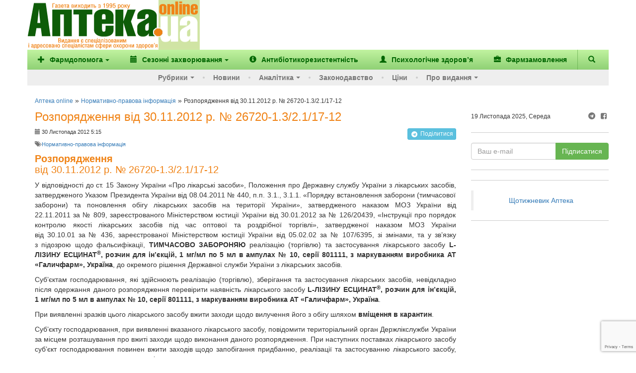

--- FILE ---
content_type: text/html; charset=UTF-8
request_url: https://www.apteka.ua/article/183127
body_size: 16000
content:
<!DOCTYPE html>
<html lang="uk" prefix="og: http://ogp.me/ns#">
	<head>
		<meta charset="utf-8">
		<!-- meta name="viewport" content="width=device-width, initial-scale=1" -->
		<meta name="viewport" content="width=device-width, initial-scale=1, maximum-scale=1, user-scalable=no, target-densitydpi=device-dpi">
		
		<link rel="alternate" type="application/rss+xml" title="RSS" href="https://www.apteka.ua/feed/rss">
		<link rel="shortcut icon" href="https://www.apteka.ua/wp/wp-content/themes/apteka_bs/favicon.ico">
        <meta name="yandex-verification" content="1f2fb5a7d0c1ab25">
		<meta name="verify-v1" content="e68+Sa9pQEqN4g50zJzJeM5l870q7F5fQFOVXCbnw1o=">
		<meta name="google-site-verification" content="xn0L456PfEl2HpmjgulUkOENMnEJ0Va0yPJ1xuI4idY">
		<meta name="facebook-domain-verification" content="1kjqdz73pcb5md3n6n01yhv7u5i712" />

		<link rel="publisher" href="https://plus.google.com/109594241618590623905/posts">
	<style>img:is([sizes="auto" i], [sizes^="auto," i]) { contain-intrinsic-size: 3000px 1500px }</style>
	
		<!-- All in One SEO 4.8.6 - aioseo.com -->
		<title>Розпорядження від 30.11.2012 р. № 26720-1.3/2.1/17-12 - Аптека online</title>
	<meta name="description" content="ТИМЧАСОВО ЗАБОРОНЯЮ реалізацію (торгівлю) та застосування лікарського засобу L-ЛІЗИНУ ЕСЦИНАТ®, розчин для ін’єкцій, 1 мг/мл по 5 мл в ампулах № 10, серії 801111, з маркуванням виробника АТ «Галичфарм», Україна" />
	<meta name="robots" content="max-image-preview:large" />
	<meta name="author" content="Ярослав Трибой"/>
	<link rel="canonical" href="https://www.apteka.ua/article/183127" />
	<meta name="generator" content="All in One SEO (AIOSEO) 4.8.6" />
		<meta name="twitter:card" content="summary_large_image" />
		<meta name="twitter:title" content="Розпорядження від 30.11.2012 р. № 26720-1.3/2.1/17-12 - Аптека online" />
		<meta name="twitter:description" content="ТИМЧАСОВО ЗАБОРОНЯЮ реалізацію (торгівлю) та застосування лікарського засобу L-ЛІЗИНУ ЕСЦИНАТ®, розчин для ін’єкцій, 1 мг/мл по 5 мл в ампулах № 10, серії 801111, з маркуванням виробника АТ «Галичфарм», Україна" />
		<script type="application/ld+json" class="aioseo-schema">
			{
    "@context": "https://schema.org",
    "@graph": [
        {
            "@type": "BlogPosting",
            "@id": "https://www.apteka.ua/article/183127#blogposting",
            "name": "Розпорядження від 30.11.2012 р. № 26720-1.3/2.1/17-12 - Аптека online",
            "headline": "Розпорядження від 30.11.2012 р. № 26720-1.3/2.1/17-12",
            "author": {
                "@id": "https://www.apteka.ua/article/author/mr-tryboi#author"
            },
            "publisher": {
                "@id": "https://www.apteka.ua/#organization"
            },
            "datePublished": "2012-11-30T17:15:42+02:00",
            "dateModified": "2012-11-30T18:14:22+02:00",
            "inLanguage": "uk",
            "mainEntityOfPage": {
                "@id": "https://www.apteka.ua/article/183127#webpage"
            },
            "isPartOf": {
                "@id": "https://www.apteka.ua/article/183127#webpage"
            },
            "articleSection": "Нормативно-правова інформація, L-Лізину Есцинат, розпорядження Держлікслужби, Розпорядження, 30.11.2012, 26720-1.3/2.1/17-12"
        },
        {
            "@type": "BreadcrumbList",
            "@id": "https://www.apteka.ua/article/183127#breadcrumblist",
            "itemListElement": [
                {
                    "@type": "ListItem",
                    "@id": "https://www.apteka.ua#listItem",
                    "position": 1,
                    "name": "Home",
                    "item": "https://www.apteka.ua",
                    "nextItem": {
                        "@type": "ListItem",
                        "@id": "https://www.apteka.ua/category/regulations#listItem",
                        "name": "Нормативно-правова інформація"
                    }
                },
                {
                    "@type": "ListItem",
                    "@id": "https://www.apteka.ua/category/regulations#listItem",
                    "position": 2,
                    "name": "Нормативно-правова інформація",
                    "item": "https://www.apteka.ua/category/regulations",
                    "nextItem": {
                        "@type": "ListItem",
                        "@id": "https://www.apteka.ua/article/183127#listItem",
                        "name": "Розпорядження від 30.11.2012 р. № 26720-1.3/2.1/17-12"
                    },
                    "previousItem": {
                        "@type": "ListItem",
                        "@id": "https://www.apteka.ua#listItem",
                        "name": "Home"
                    }
                },
                {
                    "@type": "ListItem",
                    "@id": "https://www.apteka.ua/article/183127#listItem",
                    "position": 3,
                    "name": "Розпорядження від 30.11.2012 р. № 26720-1.3/2.1/17-12",
                    "previousItem": {
                        "@type": "ListItem",
                        "@id": "https://www.apteka.ua/category/regulations#listItem",
                        "name": "Нормативно-правова інформація"
                    }
                }
            ]
        },
        {
            "@type": "Organization",
            "@id": "https://www.apteka.ua/#organization",
            "name": "Аптека online",
            "description": "Спеціалізоване медичне інтернет-видання про фармацевтичний ринок України. Події та коментарі, аналітика.",
            "url": "https://www.apteka.ua/"
        },
        {
            "@type": "Person",
            "@id": "https://www.apteka.ua/article/author/mr-tryboi#author",
            "url": "https://www.apteka.ua/article/author/mr-tryboi",
            "name": "Ярослав Трибой",
            "image": {
                "@type": "ImageObject",
                "@id": "https://www.apteka.ua/article/183127#authorImage",
                "url": "https://secure.gravatar.com/avatar/2d89f0924bcb368f7b850950caf56932f0e2df5f18d0706f8a68005da884bfe5?s=96&d=mm&r=g",
                "width": 96,
                "height": 96,
                "caption": "Ярослав Трибой"
            }
        },
        {
            "@type": "WebPage",
            "@id": "https://www.apteka.ua/article/183127#webpage",
            "url": "https://www.apteka.ua/article/183127",
            "name": "Розпорядження від 30.11.2012 р. № 26720-1.3/2.1/17-12 - Аптека online",
            "description": "ТИМЧАСОВО ЗАБОРОНЯЮ реалізацію (торгівлю) та застосування лікарського засобу L-ЛІЗИНУ ЕСЦИНАТ®, розчин для ін’єкцій, 1 мг/мл по 5 мл в ампулах № 10, серії 801111, з маркуванням виробника АТ «Галичфарм», Україна",
            "inLanguage": "uk",
            "isPartOf": {
                "@id": "https://www.apteka.ua/#website"
            },
            "breadcrumb": {
                "@id": "https://www.apteka.ua/article/183127#breadcrumblist"
            },
            "author": {
                "@id": "https://www.apteka.ua/article/author/mr-tryboi#author"
            },
            "creator": {
                "@id": "https://www.apteka.ua/article/author/mr-tryboi#author"
            },
            "datePublished": "2012-11-30T17:15:42+02:00",
            "dateModified": "2012-11-30T18:14:22+02:00"
        },
        {
            "@type": "WebSite",
            "@id": "https://www.apteka.ua/#website",
            "url": "https://www.apteka.ua/",
            "name": "Аптека online",
            "description": "Спеціалізоване медичне інтернет-видання про фармацевтичний ринок України. Події та коментарі, аналітика.",
            "inLanguage": "uk",
            "publisher": {
                "@id": "https://www.apteka.ua/#organization"
            }
        }
    ]
}
		</script>
		<!-- All in One SEO -->

<link rel='dns-prefetch' href='//www.google.com' />
<link rel='stylesheet' id='wp-block-library-css' href='https://www.apteka.ua/wp/wp-includes/css/dist/block-library/style.min.css?ver=6.8' type='text/css' media='all' />
<style id='classic-theme-styles-inline-css' type='text/css'>
/*! This file is auto-generated */
.wp-block-button__link{color:#fff;background-color:#32373c;border-radius:9999px;box-shadow:none;text-decoration:none;padding:calc(.667em + 2px) calc(1.333em + 2px);font-size:1.125em}.wp-block-file__button{background:#32373c;color:#fff;text-decoration:none}
</style>
<style id='global-styles-inline-css' type='text/css'>
:root{--wp--preset--aspect-ratio--square: 1;--wp--preset--aspect-ratio--4-3: 4/3;--wp--preset--aspect-ratio--3-4: 3/4;--wp--preset--aspect-ratio--3-2: 3/2;--wp--preset--aspect-ratio--2-3: 2/3;--wp--preset--aspect-ratio--16-9: 16/9;--wp--preset--aspect-ratio--9-16: 9/16;--wp--preset--color--black: #000000;--wp--preset--color--cyan-bluish-gray: #abb8c3;--wp--preset--color--white: #ffffff;--wp--preset--color--pale-pink: #f78da7;--wp--preset--color--vivid-red: #cf2e2e;--wp--preset--color--luminous-vivid-orange: #ff6900;--wp--preset--color--luminous-vivid-amber: #fcb900;--wp--preset--color--light-green-cyan: #7bdcb5;--wp--preset--color--vivid-green-cyan: #00d084;--wp--preset--color--pale-cyan-blue: #8ed1fc;--wp--preset--color--vivid-cyan-blue: #0693e3;--wp--preset--color--vivid-purple: #9b51e0;--wp--preset--gradient--vivid-cyan-blue-to-vivid-purple: linear-gradient(135deg,rgba(6,147,227,1) 0%,rgb(155,81,224) 100%);--wp--preset--gradient--light-green-cyan-to-vivid-green-cyan: linear-gradient(135deg,rgb(122,220,180) 0%,rgb(0,208,130) 100%);--wp--preset--gradient--luminous-vivid-amber-to-luminous-vivid-orange: linear-gradient(135deg,rgba(252,185,0,1) 0%,rgba(255,105,0,1) 100%);--wp--preset--gradient--luminous-vivid-orange-to-vivid-red: linear-gradient(135deg,rgba(255,105,0,1) 0%,rgb(207,46,46) 100%);--wp--preset--gradient--very-light-gray-to-cyan-bluish-gray: linear-gradient(135deg,rgb(238,238,238) 0%,rgb(169,184,195) 100%);--wp--preset--gradient--cool-to-warm-spectrum: linear-gradient(135deg,rgb(74,234,220) 0%,rgb(151,120,209) 20%,rgb(207,42,186) 40%,rgb(238,44,130) 60%,rgb(251,105,98) 80%,rgb(254,248,76) 100%);--wp--preset--gradient--blush-light-purple: linear-gradient(135deg,rgb(255,206,236) 0%,rgb(152,150,240) 100%);--wp--preset--gradient--blush-bordeaux: linear-gradient(135deg,rgb(254,205,165) 0%,rgb(254,45,45) 50%,rgb(107,0,62) 100%);--wp--preset--gradient--luminous-dusk: linear-gradient(135deg,rgb(255,203,112) 0%,rgb(199,81,192) 50%,rgb(65,88,208) 100%);--wp--preset--gradient--pale-ocean: linear-gradient(135deg,rgb(255,245,203) 0%,rgb(182,227,212) 50%,rgb(51,167,181) 100%);--wp--preset--gradient--electric-grass: linear-gradient(135deg,rgb(202,248,128) 0%,rgb(113,206,126) 100%);--wp--preset--gradient--midnight: linear-gradient(135deg,rgb(2,3,129) 0%,rgb(40,116,252) 100%);--wp--preset--font-size--small: 13px;--wp--preset--font-size--medium: 20px;--wp--preset--font-size--large: 36px;--wp--preset--font-size--x-large: 42px;--wp--preset--spacing--20: 0.44rem;--wp--preset--spacing--30: 0.67rem;--wp--preset--spacing--40: 1rem;--wp--preset--spacing--50: 1.5rem;--wp--preset--spacing--60: 2.25rem;--wp--preset--spacing--70: 3.38rem;--wp--preset--spacing--80: 5.06rem;--wp--preset--shadow--natural: 6px 6px 9px rgba(0, 0, 0, 0.2);--wp--preset--shadow--deep: 12px 12px 50px rgba(0, 0, 0, 0.4);--wp--preset--shadow--sharp: 6px 6px 0px rgba(0, 0, 0, 0.2);--wp--preset--shadow--outlined: 6px 6px 0px -3px rgba(255, 255, 255, 1), 6px 6px rgba(0, 0, 0, 1);--wp--preset--shadow--crisp: 6px 6px 0px rgba(0, 0, 0, 1);}:where(.is-layout-flex){gap: 0.5em;}:where(.is-layout-grid){gap: 0.5em;}body .is-layout-flex{display: flex;}.is-layout-flex{flex-wrap: wrap;align-items: center;}.is-layout-flex > :is(*, div){margin: 0;}body .is-layout-grid{display: grid;}.is-layout-grid > :is(*, div){margin: 0;}:where(.wp-block-columns.is-layout-flex){gap: 2em;}:where(.wp-block-columns.is-layout-grid){gap: 2em;}:where(.wp-block-post-template.is-layout-flex){gap: 1.25em;}:where(.wp-block-post-template.is-layout-grid){gap: 1.25em;}.has-black-color{color: var(--wp--preset--color--black) !important;}.has-cyan-bluish-gray-color{color: var(--wp--preset--color--cyan-bluish-gray) !important;}.has-white-color{color: var(--wp--preset--color--white) !important;}.has-pale-pink-color{color: var(--wp--preset--color--pale-pink) !important;}.has-vivid-red-color{color: var(--wp--preset--color--vivid-red) !important;}.has-luminous-vivid-orange-color{color: var(--wp--preset--color--luminous-vivid-orange) !important;}.has-luminous-vivid-amber-color{color: var(--wp--preset--color--luminous-vivid-amber) !important;}.has-light-green-cyan-color{color: var(--wp--preset--color--light-green-cyan) !important;}.has-vivid-green-cyan-color{color: var(--wp--preset--color--vivid-green-cyan) !important;}.has-pale-cyan-blue-color{color: var(--wp--preset--color--pale-cyan-blue) !important;}.has-vivid-cyan-blue-color{color: var(--wp--preset--color--vivid-cyan-blue) !important;}.has-vivid-purple-color{color: var(--wp--preset--color--vivid-purple) !important;}.has-black-background-color{background-color: var(--wp--preset--color--black) !important;}.has-cyan-bluish-gray-background-color{background-color: var(--wp--preset--color--cyan-bluish-gray) !important;}.has-white-background-color{background-color: var(--wp--preset--color--white) !important;}.has-pale-pink-background-color{background-color: var(--wp--preset--color--pale-pink) !important;}.has-vivid-red-background-color{background-color: var(--wp--preset--color--vivid-red) !important;}.has-luminous-vivid-orange-background-color{background-color: var(--wp--preset--color--luminous-vivid-orange) !important;}.has-luminous-vivid-amber-background-color{background-color: var(--wp--preset--color--luminous-vivid-amber) !important;}.has-light-green-cyan-background-color{background-color: var(--wp--preset--color--light-green-cyan) !important;}.has-vivid-green-cyan-background-color{background-color: var(--wp--preset--color--vivid-green-cyan) !important;}.has-pale-cyan-blue-background-color{background-color: var(--wp--preset--color--pale-cyan-blue) !important;}.has-vivid-cyan-blue-background-color{background-color: var(--wp--preset--color--vivid-cyan-blue) !important;}.has-vivid-purple-background-color{background-color: var(--wp--preset--color--vivid-purple) !important;}.has-black-border-color{border-color: var(--wp--preset--color--black) !important;}.has-cyan-bluish-gray-border-color{border-color: var(--wp--preset--color--cyan-bluish-gray) !important;}.has-white-border-color{border-color: var(--wp--preset--color--white) !important;}.has-pale-pink-border-color{border-color: var(--wp--preset--color--pale-pink) !important;}.has-vivid-red-border-color{border-color: var(--wp--preset--color--vivid-red) !important;}.has-luminous-vivid-orange-border-color{border-color: var(--wp--preset--color--luminous-vivid-orange) !important;}.has-luminous-vivid-amber-border-color{border-color: var(--wp--preset--color--luminous-vivid-amber) !important;}.has-light-green-cyan-border-color{border-color: var(--wp--preset--color--light-green-cyan) !important;}.has-vivid-green-cyan-border-color{border-color: var(--wp--preset--color--vivid-green-cyan) !important;}.has-pale-cyan-blue-border-color{border-color: var(--wp--preset--color--pale-cyan-blue) !important;}.has-vivid-cyan-blue-border-color{border-color: var(--wp--preset--color--vivid-cyan-blue) !important;}.has-vivid-purple-border-color{border-color: var(--wp--preset--color--vivid-purple) !important;}.has-vivid-cyan-blue-to-vivid-purple-gradient-background{background: var(--wp--preset--gradient--vivid-cyan-blue-to-vivid-purple) !important;}.has-light-green-cyan-to-vivid-green-cyan-gradient-background{background: var(--wp--preset--gradient--light-green-cyan-to-vivid-green-cyan) !important;}.has-luminous-vivid-amber-to-luminous-vivid-orange-gradient-background{background: var(--wp--preset--gradient--luminous-vivid-amber-to-luminous-vivid-orange) !important;}.has-luminous-vivid-orange-to-vivid-red-gradient-background{background: var(--wp--preset--gradient--luminous-vivid-orange-to-vivid-red) !important;}.has-very-light-gray-to-cyan-bluish-gray-gradient-background{background: var(--wp--preset--gradient--very-light-gray-to-cyan-bluish-gray) !important;}.has-cool-to-warm-spectrum-gradient-background{background: var(--wp--preset--gradient--cool-to-warm-spectrum) !important;}.has-blush-light-purple-gradient-background{background: var(--wp--preset--gradient--blush-light-purple) !important;}.has-blush-bordeaux-gradient-background{background: var(--wp--preset--gradient--blush-bordeaux) !important;}.has-luminous-dusk-gradient-background{background: var(--wp--preset--gradient--luminous-dusk) !important;}.has-pale-ocean-gradient-background{background: var(--wp--preset--gradient--pale-ocean) !important;}.has-electric-grass-gradient-background{background: var(--wp--preset--gradient--electric-grass) !important;}.has-midnight-gradient-background{background: var(--wp--preset--gradient--midnight) !important;}.has-small-font-size{font-size: var(--wp--preset--font-size--small) !important;}.has-medium-font-size{font-size: var(--wp--preset--font-size--medium) !important;}.has-large-font-size{font-size: var(--wp--preset--font-size--large) !important;}.has-x-large-font-size{font-size: var(--wp--preset--font-size--x-large) !important;}
:where(.wp-block-post-template.is-layout-flex){gap: 1.25em;}:where(.wp-block-post-template.is-layout-grid){gap: 1.25em;}
:where(.wp-block-columns.is-layout-flex){gap: 2em;}:where(.wp-block-columns.is-layout-grid){gap: 2em;}
:root :where(.wp-block-pullquote){font-size: 1.5em;line-height: 1.6;}
</style>
<link rel='stylesheet' id='contact-form-7-css' href='https://www.apteka.ua/wp/wp-content/plugins/contact-form-7/includes/css/styles.css?ver=6.0.6' type='text/css' media='all' />
<link rel='stylesheet' id='DocumentSearchStyleSheets-css' href='https://www.apteka.ua/wp/wp-content/plugins/wp-tinyMCE-version/css/versions.css?ver=6.8' type='text/css' media='all' />
<link rel='stylesheet' id='dflip-style-css' href='https://www.apteka.ua/wp/wp-content/plugins/3d-flipbook-dflip-lite/assets/css/dflip.min.css?ver=2.3.75' type='text/css' media='all' />
<link rel='stylesheet' id='fontello-css' href='https://www.apteka.ua/wp/wp-content/themes/apteka_bs/fontello/css/fontello.css?ver=4.7.0' type='text/css' media='all' />
<link rel='stylesheet' id='bootstrap-css' href='https://www.apteka.ua/wp/wp-content/themes/apteka_bs/bootstrap/css/bootstrap.min.css?ver=3.3.7' type='text/css' media='all' />
<link rel='stylesheet' id='style-css' href='https://www.apteka.ua/wp/wp-content/themes/apteka_bs/style.css?ver=1756285737' type='text/css' media='all' />
<script type="text/javascript" src="https://www.apteka.ua/wp/wp-includes/js/jquery/jquery.min.js?ver=3.7.1" id="jquery-core-js"></script>
<script type="text/javascript" src="https://www.apteka.ua/wp/wp-includes/js/jquery/jquery-migrate.min.js?ver=3.4.1" id="jquery-migrate-js"></script>
<script type="text/javascript" src="https://www.apteka.ua/wp/wp-content/plugins/wp-tinyMCE-version/js/jquery.simpletip-1.3.1.js?ver=6.8" id="DocumentSearchJS3-js"></script>
<script type="text/javascript" src="https://www.apteka.ua/wp/wp-content/plugins/wp-tinyMCE-version/version_display.js?ver=6.8" id="DocumentSearchJS1-js"></script>
<script type="text/javascript" src="https://www.apteka.ua/wp/wp-content/plugins/wp-tinyMCE-version/js/jquerycurvycorners/jquery.curvycorners.source.js?ver=6.8" id="DocumentSearchJS2-js"></script>
<script type="text/javascript" src="https://www.apteka.ua/wp/wp-content/themes/apteka_bs/bootstrap/js/bootstrap.min.js?ver=3.3.7" id="bootstrap-js"></script>
<script type="text/javascript" src="https://www.apteka.ua/wp/wp-content/themes/apteka_bs/js/apteka_bs.js?ver=1.2" id="script-js"></script>
<script type="text/javascript" src="https://www.apteka.ua/wp/wp-content/themes/apteka_bs/js/common.js?ver=1755702363" id="apteka-common-js"></script>
<link rel="https://api.w.org/" href="https://www.apteka.ua/wp-json/" /><link rel="alternate" title="JSON" type="application/json" href="https://www.apteka.ua/wp-json/wp/v2/posts/183127" /><link rel="EditURI" type="application/rsd+xml" title="RSD" href="https://www.apteka.ua/wp/xmlrpc.php?rsd" />
<meta name="generator" content="WordPress 6.8" />
<link rel='shortlink' href='https://www.apteka.ua/?p=183127' />
<link rel="alternate" title="oEmbed (JSON)" type="application/json+oembed" href="https://www.apteka.ua/wp-json/oembed/1.0/embed?url=https%3A%2F%2Fwww.apteka.ua%2Farticle%2F183127" />
<link rel="alternate" title="oEmbed (XML)" type="text/xml+oembed" href="https://www.apteka.ua/wp-json/oembed/1.0/embed?url=https%3A%2F%2Fwww.apteka.ua%2Farticle%2F183127&#038;format=xml" />
    <style>
        body .grecaptcha-badge {
            visibility: initial !important;
            z-index: 9999;
        }
    </style>
    <!-- ## NXS/OG ## --><!-- ## NXSOGTAGS ## --><!-- ## NXS/OG ## -->

<!-- Google Analytics -->
<script>
(function(i,s,o,g,r,a,m){i['GoogleAnalyticsObject']=r;i[r]=i[r]||function(){
(i[r].q=i[r].q||[]).push(arguments)},i[r].l=1*new Date();a=s.createElement(o),
m=s.getElementsByTagName(o)[0];a.async=1;a.src=g;m.parentNode.insertBefore(a,m)
})(window,document,'script','https://www.google-analytics.com/analytics.js','ga');

ga('create', 'UA-1182172-4', 'auto');
ga('send', 'pageview');
</script>
<!-- End Google Analytics -->

<!-- Google Tag Manager -->
<script>(function(w,d,s,l,i){w[l]=w[l]||[];w[l].push({'gtm.start':
new Date().getTime(),event:'gtm.js'});var f=d.getElementsByTagName(s)[0],
j=d.createElement(s),dl=l!='dataLayer'?'&l='+l:'';j.async=true;j.src=
'https://www.googletagmanager.com/gtm.js?id='+i+dl;f.parentNode.insertBefore(j,f);
})(window,document,'script','dataLayer','GTM-KQHQ3XN');</script>
<!-- End Google Tag Manager -->

<meta property="og:site_name" content="Аптека online" />
<meta property="og:locale" content="uk" />
<meta property="og:type" content="website" />
<meta property="og:title" content="Розпорядження від 30.11.2012 р. № 26720-1.3/2.1/17-12" />
<meta property="og:url" content="https://www.apteka.ua/article/183127" />
<meta property="og:description" content="ТИМЧАСОВО ЗАБОРОНЯЮ реалізацію (торгівлю) та застосування лікарського засобу L-ЛІЗИНУ ЕСЦИНАТ&reg;, розчин для ін&rsquo;єкцій, 1 мг/мл по&nbsp;5 мл в&nbsp;ампулах № 10, серії 801111, з&nbsp;маркуванням виробника АТ &laquo;Галичфарм&raquo;, Україна" />


    <script type='application/ld+json'>{"@context":"https:\/\/schema.org","@type":"Article","url":"https:\/\/www.apteka.ua\/article\/183127","datePublished":"2012-11-30T17:15:42+02:00","dateModified":"2012-11-30T18:14:22+02:00","articleBody":"ТИМЧАСОВО ЗАБОРОНЯЮ реалізацію (торгівлю) та застосування лікарського засобу L-ЛІЗИНУ ЕСЦИНАТ®,...","headline":"Розпорядження від 30.11.2012 р. № 26720-1.3\/2.1\/17-12","image":{"@type":"ImageObject","url":"https:\/\/www.apteka.ua\/wp\/wp-content\/themes\/apteka_bs\/img\/logo.png","width":347,"height":110},"author":{"@type":"Organization","name":"Аптека online"},"publisher":{"@type":"Organization","name":"Аптека online","logo":{"@type":"ImageObject","url":"https:\/\/www.apteka.ua\/wp\/wp-content\/themes\/apteka_bs\/img\/logo.png","width":347,"height":110}},"mainEntityOfPage":{"@type":"WebPage","@id":"https:\/\/www.apteka.ua\/article\/183127"}}</script>

<script type='application/ld+json'>{"@context":"https:\/\/schema.org","@type":"WebSite","name":"Аптека online","url":"https:\/\/www.apteka.ua","potentialAction":{"@type":"SearchAction","target":"https:\/\/www.apteka.ua\/search_gcse?q={search_term_string}","query-input":"required name=search_term_string"}}</script>
<script type='application/ld+json'>{"@context":"https:\/\/schema.org","@type":"Organization","name":"Аптека online","logo":{"@type":"ImageObject","url":"https:\/\/www.apteka.ua\/wp\/wp-content\/themes\/apteka_bs\/img\/logo.png","width":347,"height":110},"url":"https:\/\/www.apteka.ua\/article\/183127","sameAs":["https:\/\/www.facebook.com\/AptekaOnline\/"],"telephone":"+380445859710"}</script>
	</head>
	<body oncopy="alert('Копіювання матеріалів дозволено лише за письмовою згодою власників сайту та за наявності активного гіперпосилання на apteka.ua');">
        <!--Брендування-->
        <div id="branding" data-zone-id="31" class="zone-block branding" data-type="brending"></div>
		<div id="site">
		<div class="container">
		<div class="row">
			<div class="hidden-xs" style="display: flex; align-items: center;">
					<div class="logo">
						<a rel="nofollow" href="/">
							<img width="325" height="100" src="https://www.apteka.ua/wp/wp-content/themes/apteka_bs/img/logo.png" alt="Аптека online">
						</a>
					</div>
					<div class="">
                        <!--Банер топ ( 728*90 px )-->
                        <div data-zone-id="43" class="zone-block" data-type="top"></div>
					</div>
			</div>
		</div>
		<nav class="navbar navbar-inverse row">
			<div class="container">
				<div class="navbar-header visible-xs">
					<button type="button" class="navbar-toggle collapsed" data-toggle="collapse" data-target="#menu" aria-expanded="false">
						<span class="sr-only">Меню</span>
						<i class="glyphicon glyphicon-menu-hamburger"></i>
					</button>
					<button class="navbar-toggle collapsed" role="button" data-toggle="collapse" href="#search" title="Пошук"><i class="glyphicon glyphicon-search"></i></button>
					<a class="navbar-brand" href="/">
						<img width="110" height="35" src="https://www.apteka.ua/wp/wp-content/themes/apteka_bs/img/logo.png">
					</a>
				</div>
				<div id="search" class="collapse navbar-btn">
					
<form action="https://www.apteka.ua/search_gcse" id="cse-search-box" class="form-inline">
    <div class="input-group w-full">
        <input class="form-control w-full" type="text" name="q" size="31" placeholder="Знайти..." />
        <div class="input-group-btn">
            <input class="btn btn-primary" type="submit" value="Пошук"/>
        </div>
    </div>
</form>
				</div>
				<div id="menu" class="collapse navbar-collapse">
    <ul class="top_nav nav navbar-nav">
        		<li>
							<a class="dropdown-toggle" role="button" id="dropdownMenuButton" data-toggle="dropdown"
				   aria-haspopup="true" aria-expanded="false">
											<i class="mr-1 glyphicon glyphicon-plus"></i>
										Фармдопомога<span class="caret"></span>
				</a>

								<ul class="dropdown-menu" aria-labelledby="dropdownMenuButton">
					
						    <li>
        <a class="dropdown-item" href="https://www.apteka.ua/category/farmdopomoga/zahvoryuvannya-oporno-ruhovogo-aparatu-ta-bil">
            Захворювання опорно-рухового апарату та біль         </a>
    </li>
    
					
						    <li>
        <a class="dropdown-item" href="https://www.apteka.ua/category/farmdopomoga/zhinoche-zdorovya">
            Жіноче здоров'я         </a>
    </li>
    
					
						    <li>
        <a class="dropdown-item" href="https://www.apteka.ua/category/farmdopomoga/pediatriya">
            Педіатрія        </a>
    </li>
    
					
						    <li>
        <a class="dropdown-item" href="https://www.apteka.ua/category/farmdopomoga/hronichni-zahvoryuvannya">
            Хронічні захворювання         </a>
    </li>
    
					
						    <li>
        <a class="dropdown-item" href="https://www.apteka.ua/category/farmdopomoga/inshe">
            Інше        </a>
    </li>
    
									</ul>
					</li>
			<li>
							<a class="dropdown-toggle" role="button" id="dropdownMenuButton" data-toggle="dropdown"
				   aria-haspopup="true" aria-expanded="false">
											<i class="mr-1 glyphicon glyphicon-calendar"></i>
										Сезонні захворювання<span class="caret"></span>
				</a>

								<ul class="dropdown-menu" aria-labelledby="dropdownMenuButton">
					
						    <li>
        <a class="dropdown-item" href="https://www.apteka.ua/category/sezonni-zahvoryuvannya/grvi">
            ГРВІ        </a>
    </li>
    
					
						    <li>
        <a class="dropdown-item" href="https://www.apteka.ua/category/sezonni-zahvoryuvannya/zahvoryuvannya-shkt">
            Захворювання ШКТ        </a>
    </li>
    
					
						    <li>
        <a class="dropdown-item" href="https://www.apteka.ua/category/sezonni-zahvoryuvannya/alergichni-zahvoryuvannya">
            Алергічні захворювання        </a>
    </li>
    
									</ul>
					</li>
	        <li class="d-sm-hidden d-md-block">
            <a href="/category/antibiotikorezistentnist"
               title="Антибіотикорезистентність">
                <i class="glyphicon glyphicon-info-sign"></i>
                <span>Антибіотикорезистентність</span>
            </a>
        </li>
        <li class="d-sm-hidden d-xl-block">
            <a href="/category/psihologichne-zdorovya"
               title="Психологічне здоров’я">
                <i class="glyphicon glyphicon-user"></i>
                <span>Психологічне здоров’я</span>
            </a>
        </li>
        <li class="d-sm-hidden d-xl-block">
            <a href="/pharmzakaz" target="_blank"
               title="Фармзамовлення">
                <i class="glyphicon glyphicon-briefcase"></i>
                <span>Фармзамовлення</span>
            </a>
        </li>
        <li class="d-sm-block d-xl-hidden">
            <a href="#" class="dropdown-toggle"
               data-toggle="dropdown"
               role="button"
               aria-haspopup="true"
               aria-expanded="false">
                &#8943; <span>Більше</span>
            </a>
            <ul class="dropdown-menu dropdown-sub-item" style="min-width: auto">
                <li class="d-lg-hidden">
                    <a style="min-width: auto"
                       href="/category/antibiotikorezistentnist"
                       title="Антибіотикорезистентність">
                        <span>Антибіотикорезистентність</span>
                    </a>
                </li>
                <li>
                    <a style="min-width: auto"
                       href="/category/psihologichne-zdorovya"
                       title="Психологічне здоров’я">
                        <span>Психологічне здоров’я</span>
                    </a>
                </li>
                <li>
                    <a href="/pharmzakaz" target="_blank"
                       style="min-width: auto"
                       title="Фармзамовлення">
                        <span>Фармзамовлення</span>
                    </a>
                </li>
            </ul>
        </li>
        <li class="navbar-search hidden-xs">
            <a role="button" data-toggle="collapse" href="#search" title="Пошук">
                <i class="glyphicon glyphicon-search"></i>
            </a>
        </li>
        <div id="search" class="collapse navbar-btn">
            
<form action="https://www.apteka.ua/search_gcse" id="cse-search-box" class="form-inline">
    <div class="input-group w-full">
        <input class="form-control w-full" type="text" name="q" size="31" placeholder="Знайти..." />
        <div class="input-group-btn">
            <input class="btn btn-primary" type="submit" value="Пошук"/>
        </div>
    </div>
</form>
        </div>
    </ul>
    <ul class="bottom_nav nav navbar-nav">
        <li>
            <a href="#" class="dropdown-toggle" data-toggle="dropdown" role="button" aria-haspopup="true" aria-expanded="false">Рубрики<span class="caret"></span></a>
            <ul class="dropdown-menu dropdown-sub-item">
                <li><a href="https://www.apteka.ua/category/aptechni-merezhi-ta-distribyutori">Аптечні мережі та дистриб'ютори</a></li>
                <li><a href="https://www.apteka.ua/category/news">Події та коментарі</a></li>
                <li><a href="https://www.apteka.ua/category/companies">Фармацевтичні компанії</a></li>
                <li><a href="https://www.apteka.ua/category/products">Продукти</a></li>
                <li><a href="https://www.apteka.ua/category/rnd">R&amp;D</a></li>
                <li><a href="https://www.apteka.ua/category/m-m">Маркетинг та менеджмент</a></li>
                <li><a href="https://www.apteka.ua/category/cognitively">Пізнавальні новини</a></li>
                <li><a href="https://www.apteka.ua/category/eurointegration">Євроінтеграція</a></li>
                <li><a href="https://www.apteka.ua/category/nfau">До 100-річчя НФаУ</a></li>
            </ul>
        </li>
        <li><a href="https://www.apteka.ua/category/novosti">Новини</a></li>
        		<li>
							<a class="dropdown-toggle" role="button" id="dropdownMenuButton" data-toggle="dropdown"
				   aria-haspopup="true" aria-expanded="false">
										Аналітика<span class="caret"></span>
				</a>

								<ul class="dropdown-menu" aria-labelledby="dropdownMenuButton">
					
													<li class="dropdown-sub-item">
								<small>Оперативні дані  </small>
																<ul>
									    <li>
        <a class="dropdown-item" href="https://www.apteka.ua/category/analitika/operativni-dani/podenna-dinamika-rinku">
            Поденна динаміка ринку        </a>
    </li>
        <li>
        <a class="dropdown-item" href="https://www.apteka.ua/category/analitika/operativni-dani/brif-shomisyacya">
            Бриф (щомісяця)        </a>
    </li>
    								</ul>
							</li>
						
					
													<li class="dropdown-sub-item">
								<small>Ринок</small>
																<ul>
									    <li>
        <a class="dropdown-item" href="https://www.apteka.ua/category/analitika/rinok/aptechnij-prodazh">
            Аптечний продаж        </a>
    </li>
        <li>
        <a class="dropdown-item" href="https://www.apteka.ua/category/analitika/rinok/gospital-ni-postavki">
            Госпітальні поставки        </a>
    </li>
        <li>
        <a class="dropdown-item" href="https://www.apteka.ua/category/analitika/rinok/promociya">
            Промоція        </a>
    </li>
        <li>
        <a class="dropdown-item" href="https://www.apteka.ua/category/analitika/rinok/reklama">
            Реклама        </a>
    </li>
        <li>
        <a class="dropdown-item" href="https://www.apteka.ua/category/analitika/rinok/infrastruktura-torgovi-tochki">
            Інфраструктура (торгові точки)        </a>
    </li>
        <li>
        <a class="dropdown-item" href="https://www.apteka.ua/category/analitika/rinok/lonchi-novinki-farmrinku">
            Лончі/новинки фармринку        </a>
    </li>
    								</ul>
							</li>
						
					
													<li class="dropdown-sub-item">
								<small>Під прицілом</small>
																<ul>
									    <li>
        <a class="dropdown-item" href="https://www.apteka.ua/category/analitika/pid-pricilom/analiz-hodu-programi-reimbursaciyi">
            Аналіз ходу програми реімбурсації        </a>
    </li>
        <li>
        <a class="dropdown-item" href="https://www.apteka.ua/category/analitika/pid-pricilom/analiz-reyestriv">
            Аналіз реєстрів        </a>
    </li>
        <li>
        <a class="dropdown-item" href="https://www.apteka.ua/category/analitika/pid-pricilom/analiz-derzhbyudzhetu">
            Аналіз держбюджету        </a>
    </li>
        <li>
        <a class="dropdown-item" href="https://www.apteka.ua/category/analitika/pid-pricilom/epidsituaciya-covid">
            Епідситуація (Covid)        </a>
    </li>
        <li>
        <a class="dropdown-item" href="https://www.apteka.ua/category/analitika/pid-pricilom/analitichni-oglyadi-rinku-riznih-segmentiv">
            Аналітичні огляди ринку (різних сегментів)        </a>
    </li>
    								</ul>
							</li>
						
					
													<li class="dropdown-sub-item">
								<small>Світ</small>
																<ul>
									    <li>
        <a class="dropdown-item" href="https://www.apteka.ua/category/analitika/svit/mizhnarodni-analitichni-novini">
            Міжнародні аналітичні новини        </a>
    </li>
    								</ul>
							</li>
						
					
													<li class="dropdown-sub-item">
								<small>Архів</small>
																<ul>
									    <li>
        <a class="dropdown-item" href="https://www.apteka.ua/category/analitika/arhiv/materiali-opublikovani-do-1-sichnya-2020-r">
            Матеріали опубліковані до 1 січня 2020 р.        </a>
    </li>
    								</ul>
							</li>
						
									</ul>
					</li>
	        <li><a href="/category/regulations">Законодавство</a></li>
        <li><a href="/ceny-na-lekarstvennye-sredstva-i-izdeliya-mednaznacheniya" title="Ціни на ліки"><span>Ціни</span></a></li>
        <li>
            <a href="#" class="dropdown-toggle" data-toggle="dropdown" role="button" aria-haspopup="true" aria-expanded="false">Про видання<span class="caret"></span></a>
            <ul class="dropdown-menu dropdown-sub-item">
                <li><a href="/about"><span>Передплата</span></a></li>
                <li><a href="/nasha-komanda">Наша команда</a></li>
                <li><a href="/archive">Архів</a></li>
            </ul>
        </li>
    </ul>
</div>
			</div>
		</nav>
		<div class="row">
			<div class="col-md-12">
				<div class="breadcrumbs" typeof="BreadcrumbList" vocab="http://schema.org/">
    				<!-- Breadcrumb NavXT 7.4.1 -->
<span property="itemListElement" typeof="ListItem"><a property="item" typeof="WebPage" title="Go to Аптека online." href="https://www.apteka.ua" class="home" ><span property="name">Аптека online</span></a><meta property="position" content="1"></span> &raquo; <span property="itemListElement" typeof="ListItem"><a property="item" typeof="WebPage" title="Go to the Нормативно-правова інформація category archives." href="https://www.apteka.ua/category/regulations" class="taxonomy category" ><span property="name">Нормативно-правова інформація</span></a><meta property="position" content="2"></span> &raquo; <span class="post post-post current-item">Розпорядження від 30.11.2012 р. № 26720-1.3/2.1/17-12</span>				</div>
			</div>
		</div>
<script id="adstest">
        if(jQuery('<ins class="adsbygoogle"></ins>').appendTo('body').css('display') == 'none')
        {
                jQuery('#adstest').after('<div class="alert alert-danger text-left row" role="alert"><i class="glyphicon glyphicon-eye-close"></i> Кажется Вы используете блокирование рекламы. Мы существуем и развиваемся за счет доходов от рекламы. Добавьте сайт в перечень исключений пожалуйста.</div>');
        }
		jQuery('.adsbygoogle,#adstest').remove();
</script>
		<div class="row">
			<div class="container">
				<div class="row">
<style>
    #geo_wgt {
        display: none;
    }
</style>
					<main class="post col-sm-8 col-lg-9">
						<header>
							<h1>Розпорядження від 30.11.2012 р. № 26720-1.3/2.1/17-12</h1>
							<div class="date"><i class="glyphicon glyphicon-calendar text-muted"></i> 30 Листопада 2012 5:15 <noindex><a class="btn btn-info btn-xs pull-right ml-2" rel="nofollow" href="https://telegram.me/share/url?url=https://www.apteka.ua/article/183127"><i class="fa fa-telegram"></i> Поділитися</a></noindex><div class="fb-share-button pull-right" data-layout="button_count"></div></div>
							<div class="tags top-indent bot-indent"><i class="glyphicon glyphicon-tags text-muted"></i> <a href="https://www.apteka.ua/category/regulations" rel="category tag">Нормативно-правова інформація</a></div>
						</header>
<!-- Video --><div id='admixer_a42a97a8aeb74f81bc30e59c493d10b9_zone_26932_sect_8580_site_4439'></div>
						<article>
<h2 class="regulatory"><span class="bold">Розпорядження</span><br />
 <span class="lowercase">від 30.11.2012 р. № 26720-1.3/2.1/17-12</span></h2>
<p>У відповідності до ст. 15 Закону України «Про лікарські засоби», Положення про Державну службу України з лікарських засобів, затвердженого Указом Президента України від 08.04.2011 № 440, п.п. 3.1., 3.1.1. «Порядку встановлення заборони (тимчасової заборони) та поновлення обігу лікарських засобів на території України», затвердженого наказом МОЗ України від 22.11.2011 за № 809, зареєстрованого Міністерством юстиції України від 30.01.2012 за № 126/20439, «Інструкції про порядок контролю якості лікарських засобів під час оптової та роздрібної торгівлі», затвердженої наказом МОЗ України від 30.10.01 за № 436, зареєстрованої Міністерством юстиції України від 05.02.02 за № 107/6395, зі змінами, та у зв’язку з підозрою щодо фальсифікації, <span class="bold">ТИМЧАСОВО ЗАБОРОНЯЮ</span> реалізацію (торгівлю) та застосування лікарського засобу <span class="bold">L-ЛІЗИНУ ЕСЦИНАТ<sup>®</sup>, розчин для ін’єкцій, 1 мг/мл по 5 мл в ампулах № 10, серії 801111, з маркуванням виробника АТ «Галичфарм», Україна</span>, до окремого рішення Державної служби України з лікарських засобів.</p>
<p>Суб’єктам господарювання, які здійснюють реалізацію (торгівлю), зберігання та застосування лікарських засобів, невідкладно після одержання даного розпорядження перевірити наявність лікарського засобу <span class="bold">L-ЛІЗИНУ ЕСЦИНАТ<sup>®</sup>, розчин для ін’єкцій, 1 мг/мл по 5 мл в ампулах № 10, серії 801111, з маркуванням виробника АТ «Галичфарм», Україна</span>.</p>
<p>При виявленні зразків цього лікарського засобу вжити заходи щодо вилучення його з обігу шляхом <span class="bold">вміщення в карантин</span>.</p>
<p>Суб’єкту господарювання, при виявленні вказаного лікарського засобу, повідомити територіальний орган Держлікслужби України за місцем розташування про вжиті заходи щодо виконання даного розпорядження. При наступних поставках лікарського засобу суб’єкт господарювання повинен вжити заходів щодо запобігання придбанню, реалізації та застосуванню лікарського засобу, наведеного в даному розпорядженні.</p>
<p>Контроль за виконанням даного розпорядження здійснюють територіальні органи Держлікслужби України за місцем розташування.</p>
<p>Невиконання даного розпорядження тягне за собою відповідальність згідно чинного законодавства України.</p>
<table style="border-bottom: 1px solid #000000; width: 100%;" border="0">
<tbody>
<tr>
<td><em><strong>Заступник Голови</strong></em></td>
<td style="text-align: right;" valign="bottom"><em><strong>А.Д. Захараш</strong></em></td>
</tr>
</tbody>
</table>
<div class="socials-group">
<div class="text-center mt-4"> <strong>Бажаєте завжди бути в&nbsp;курсі останніх новин фармацевтичної галузі?</strong> <br /> Тоді підписуйтесь на&nbsp;«Щотижневик АПТЕКА» в&nbsp;соціальних мережах! </div>
<div class="mt-4 mb-5 socials-group__links"> <noindex> <a href="https://invite.viber.com/?g2=AQBNIv9B%2FhuKxVBlX7qm2I3wJDNQnc5K4fmJe5KuKbCxHoPnkkymVG3SQnjX4EYk" title="viber" target="_blank" class="text-decoration-none" rel="nofollow"> <img decoding="async" src="https://www.apteka.ua/wp/wp-content/themes/apteka_bs/img/social-icons/viber.svg" alt="viber"> </a> </noindex> <noindex> <a href="https://www.facebook.com/AptekaUAonline" title="facebook" target="_blank" class="text-decoration-none" rel="nofollow"> <img decoding="async" src="https://www.apteka.ua/wp/wp-content/themes/apteka_bs/img/social-icons/facebook.svg" alt="facebook"> </a> </noindex> <noindex> <a href="https://t.me/apteca" title="telegram" target="_blank" class="text-decoration-none" rel="nofollow"> <img decoding="async" src="https://www.apteka.ua/wp/wp-content/themes/apteka_bs/img/social-icons/telegram.svg" alt="telegram"> </a> </noindex> <noindex> <a href="https://www.linkedin.com/in/%D1%89%D0%BE%D1%82%D0%B8%D0%B6%D0%BD%D0%B5%D0%B2%D0%B8%D0%BA-%D0%B0%D0%BF%D1%82%D0%B5%D0%BA%D0%B0-70b935261/" title="linkedin" target="_blank" class="text-decoration-none" rel="nofollow"> <img decoding="async" src="https://www.apteka.ua/wp/wp-content/themes/apteka_bs/img/social-icons/linkedin.svg" alt="linkedin"> </a> </noindex> <noindex> <a href="https://twitter.com/Apteka_ua" title="twitter" target="_blank" class="text-decoration-none" rel="nofollow"> <img decoding="async" src="https://www.apteka.ua/wp/wp-content/themes/apteka_bs/img/social-icons/twit.svg" alt="twitter"> </a> </noindex> <noindex> <a href="https://www.reddit.com/r/apteka_ua/" title="reddit" target="_blank" class="text-decoration-none" rel="nofollow"> <img decoding="async" src="https://www.apteka.ua/wp/wp-content/themes/apteka_bs/img/social-icons/reddit.svg" alt="reddit"> </a> </noindex> <noindex> <a href="https://aptekaua.blogspot.com/" title="aptekaua" target="_blank" class="text-decoration-none" rel="nofollow"> <img decoding="async" src="https://www.apteka.ua/wp/wp-content/themes/apteka_bs/img/social-icons/blogg.svg" alt="aptekaua"> </a> </noindex> </div>
</p></div>
						</article>
<div id="comments" class="panel panel-primary top-indent">
	<div class="panel-heading">
		<h3 class="panel-title"><i class="glyphicon glyphicon-comment"></i> Коментарі</h3>
	</div>
	<div class="panel-body">
		<p>Коментарі до цього матеріалу відсутні. Прокоментуйте першим</p>
	<div id="respond" class="comment-respond">
		<h4 id="reply-title" class="comment-reply-title">Додати свій</h4><form action="https://www.apteka.ua/wp/wp-comments-post.php" method="post" id="commentform" class="form"><p class="comment-notes"><span id="email-notes">Ваша e-mail адреса не оприлюднюватиметься.</span> <span class="required-field-message">Обов’язкові поля позначені <span class="required">*</span></span></p><p class="comment-form-comment form-group"><label for="comment">Коментар</label><textarea class="form-control" id="comment" name="comment" cols="45" rows="8" aria-required="true"></textarea></p><p class="comment-form-author form-group"><label for="author">Ім'я</label> <span class="required">*</span><input class="form-control" id="author" name="author" type="text" value=""  aria-required='true' /></p>
<p class="comment-form-email form-group"><label for="email">Email</label> <span class="required">*</span><input class="form-control" id="email" name="email" type="text" value=""  aria-required='true' /></p>
<p class="comment-form-cookies-consent"><input id="wp-comment-cookies-consent" name="wp-comment-cookies-consent" type="checkbox" value="yes" /> <label for="wp-comment-cookies-consent">Зберегти моє ім'я, e-mail, та адресу сайту в цьому браузері для моїх подальших коментарів.</label></p>
<input type="hidden" name="g-recaptcha-response"><p class="form-submit"><input name="submit" type="submit" id="submit" class="btn btn-primary" value="Додати коментар" /> <input type='hidden' name='comment_post_ID' value='183127' id='comment_post_ID' />
<input type='hidden' name='comment_parent' id='comment_parent' value='0' />
</p></form>	</div><!-- #respond -->
			<button class="btn btn-primary top-indent" onclick="jQuery('.comment-respond').addClass('show').next('button').remove();">Додати коментар</button>
	</div>
</div>
						<div class="container-fluid top-indent">
							<div class="row">
								<div class="col-sm-12">
									<h4>Останні новини та статті</h4>
						<article class="media announce" data-id="734646">
							<div class="media-body">
								<h5 class="media-heading bold"><a href="https://www.apteka.ua/article/734646">Як Україна реалізує стратегію боротьби з антибіотикорезистентністю</a></h5>
								<div class="date"><i class="glyphicon glyphicon-calendar text-muted"></i> 18 Листопада 2025 р. <div class='hits left-indent'></div></div>
								<div class="tags"></div>
								<div class="excerpt"></div>
							</div>
						</article>
						<article class="media announce" data-id="734260">
							<div class="media-body">
								<h5 class="media-heading bold"><a href="https://www.apteka.ua/article/734260">25 листопада відбудеться майстер-клас на тему «Енергія під контролем: кортизоловий живіт, проблеми зі сном та стрес»</a></h5>
								<div class="date"><i class="glyphicon glyphicon-calendar text-muted"></i> 18 Листопада 2025 р. <div class='hits left-indent'></div></div>
								<div class="tags"></div>
								<div class="excerpt"></div>
							</div>
						</article>
						<article class="media announce" data-id="734628">
							<div class="media-body">
								<h5 class="media-heading"><a href="https://www.apteka.ua/article/734628">У жовтні 2025 р. CHMP рекомендував до схвалення 10 препаратів</a></h5>
								<div class="date"><i class="glyphicon glyphicon-calendar text-muted"></i> 18 Листопада 2025 р. <div class='hits left-indent'></div></div>
								<div class="tags"></div>
								<div class="excerpt"></div>
							</div>
						</article>
						<article class="media announce" data-id="734614">
							<div class="media-body">
								<h5 class="media-heading"><a href="https://www.apteka.ua/article/734614">На Дніпропетровщині стартував перший мобільний аптечний пункт</a></h5>
								<div class="date"><i class="glyphicon glyphicon-calendar text-muted"></i> 18 Листопада 2025 р. <div class='hits left-indent'></div></div>
								<div class="tags"></div>
								<div class="excerpt"></div>
							</div>
						</article>
						<article class="media announce" data-id="734606">
							<div class="media-body">
								<h5 class="media-heading"><a href="https://www.apteka.ua/article/734606">Недобросовісна реклама дієтичних добавок: АМКУ наклав штрафи</a></h5>
								<div class="date"><i class="glyphicon glyphicon-calendar text-muted"></i> 18 Листопада 2025 р. <div class='hits left-indent'></div></div>
								<div class="tags"></div>
								<div class="excerpt"></div>
							</div>
						</article>
						<article class="media announce" data-id="734576">
							<div class="media-body">
								<h5 class="media-heading"><a href="https://www.apteka.ua/article/734576">Популяризація українських ліків: МОЗ винесло на обговорення зміни до маркування упаковок</a></h5>
								<div class="date"><i class="glyphicon glyphicon-calendar text-muted"></i> 18 Листопада 2025 р. <div class='hits left-indent'></div></div>
								<div class="tags"></div>
								<div class="excerpt"></div>
							</div>
						</article>
						<article class="media announce" data-id="734381">
							<div class="media-body">
								<h5 class="media-heading"><a href="https://www.apteka.ua/article/734381">Кашель у дітей: коли варто зачекати, а коли і як лікувати?</a></h5>
								<div class="date"><i class="glyphicon glyphicon-calendar text-muted"></i> 17 Листопада 2025 р. <div class='hits left-indent'></div></div>
								<div class="tags"></div>
								<div class="excerpt"></div>
							</div>
						</article>
						<article class="media announce" data-id="734422">
							<div class="media-body">
								<h5 class="media-heading"><a href="https://www.apteka.ua/article/734422">Огляд фармринку на початку листопада 2025 р.</a></h5>
								<div class="date"><i class="glyphicon glyphicon-calendar text-muted"></i> 17 Листопада 2025 р. <div class='hits left-indent'></div></div>
								<div class="tags"></div>
								<div class="excerpt"></div>
							</div>
						</article>
						<article class="media announce" data-id="734490">
							<div class="media-body">
								<h5 class="media-heading bold"><a href="https://www.apteka.ua/article/734490">Ще один склад з ліками одного з найбільших дистрибʼюторів країни знищено ворожим обстрілом</a></h5>
								<div class="date"><i class="glyphicon glyphicon-calendar text-muted"></i> 15 Листопада 2025 р. <div class='hits left-indent'></div></div>
								<div class="tags"></div>
								<div class="excerpt"></div>
							</div>
						</article>
						<article class="media announce" data-id="734419">
							<div class="media-body">
								<h5 class="media-heading"><a href="https://www.apteka.ua/article/734419">Розпорядження Держлікслужби у період з10.11.2025 р. по 14.11.2025 р. про заборону/дозвіл на обіг лікарських засобів</a></h5>
								<div class="date"><i class="glyphicon glyphicon-calendar text-muted"></i> 14 Листопада 2025 р. <div class='hits left-indent'></div></div>
								<div class="tags"></div>
								<div class="excerpt"></div>
							</div>
						</article>
								</div>
							</div>
						</div>
					</main>
					<aside class="col-sm-4 col-lg-3">
<hr class="visible-xs">
<nav>
	<span class="date">19 Листопада 2025, Середа</span>
	<noindex>
	<a class="text-muted pull-right left-indent" rel="nofollow" href="https://www.facebook.com/AptekaUAonline" target="_blank" title="Щотижневик Аптека на Facebook"><i class="fa fa-facebook-square fa-2x"></i></a>
	<a class="text-muted pull-right" rel="nofollow" href="https://t.me/apteca" target="_blank" title="Щотижневик Аптека у Telegram"><i class="fa fa-telegram fa-2x"></i></a>
	</noindex>
</nav>
<hr>
	<form id="subscribe_form" method="post">
		<div class="hidden">
			<input type="text" name="name">
			<input type="hidden" name="page" value="/article/183127">
		</div>
		<div class="form-group input-group">
			<input class="form-control" required type="email" placeholder="Ваш e-mail" name="email">
            <input type="hidden" name="g-recaptcha-response">            <span class="input-group-btn">
				<button class="btn btn-primary" type="submit" title="Підписка на новини">Підписатися</button>
			</span>
		</div>
		<div class="info"></div>
	</form>
<hr>
<!--Боковий банер ( 240*350 px )-->
<div data-zone-id="29" class="zone-block" data-type="standart"></div>
<hr>
<center>
<!-- FaceBook -->
<div class="fb-page" data-href="https://www.facebook.com/AptekaUAonline" data-small-header="false" data-adapt-container-width="true" data-hide-cover="false" data-show-facepile="true" data-show-posts="false">
	<div class="fb-xfbml-parse-ignore">
        <blockquote cite="https://www.facebook.com/AptekaUAonline">
            <noindex><a rel="nofollow" href="https://www.facebook.com/AptekaUAonline">Щотижневик Аптека</a></noindex>
        </blockquote>
    </div>
</div>
<!-- FaceBook -->
</center>

<hr>

					</aside>
				</div>
			</div>
		</div>
		<footer>
			<nav class="navbar navbar-inverse row">
				<div class="container">
					<div class="row">
						<div class="col-sm-12">
                            <div class="navbar-text navbar-brands">
                                <a class="navbar-brand" rel="nofollow" href="https://proximaresearch.com/ua/ua/" target="_blank" >
                                    <img src="/images/logo/proxima-logo.svg" alt="Proxima Research">
                                </a>
                                <a class="navbar-brand" rel="nofollow" href="https://www.morion.ua/" target="_blank" >
                                    <img src="/images/logo/morion-logo.svg" alt="Видавництво МОРІОН" />
                                </a>
                                <a class="navbar-brand" rel="nofollow" href="https://www.pharmencyclopedia.com.ua" target="_blank">
                                    <img src="/images/logo/pharm-logo.png" alt="Фарменциклопедія" title="Фармацевтична енциклопедія" />
                                </a>
                                <a class="navbar-brand" href="https://compendium.com.ua/" target="_blank"  title="Компендиум — справочник лекарств №1">
                                    <img src="/images/logo/comp-logo.svg" alt="Компендиум — справочник лекарств №1" />
                                </a>
                                <a class="navbar-brand" rel="nofollow" href="https://www.umj.com.ua/" target="_blank">
                                    <img src="/images/logo/umj-logo.svg" alt="Український Медичний Часопис" />
                                </a>
                            </div>
						</div>
						<div class="clearfix"></div>
						<div class="col-sm-5">
							<div class="navbar-text">
								<div>© 1999-2025 <noindex><a class="navbar-link" rel="nofollow" href="https://www.morion.ua/">ТОВ «МОРІОН»</a> <a class="navbar-link" href="/cdn-cgi/l/email-protection#93d2e3e7f6f8f2c6d2d3fefce1fafcfdbde6f2" rel="nofollow"><span class="__cf_email__" data-cfemail="1d5c6d6978767c485c5d70726f74727333687c">[email&#160;protected]</span></a></noindex></div>
								<div>
                                    <b>Ідентифікатор онлайн-медіа R40-01587</b>

								</div>
							</div>
						</div>
						<div class="col-sm-7">
							<div class="navbar-text pull-right text-right">
								Спеціалізоване медичне інтернет-видання для лікарів, фармацевтів, студентів медичних та&nbsp;фармацевтичних вишів.<br>
								<noindex><a class="navbar-link" rel="nofollow" href="https://disclaimer.morion.ua/" target="_blank"><strong>Обмеження відповідальності</strong></a></noindex>
							</div>
						</div>
					</div>
				</div>
			</nav>
<script data-cfasync="false" src="/cdn-cgi/scripts/5c5dd728/cloudflare-static/email-decode.min.js"></script><script type="speculationrules">
{"prefetch":[{"source":"document","where":{"and":[{"href_matches":"\/*"},{"not":{"href_matches":["\/wp\/wp-*.php","\/wp\/wp-admin\/*","\/wp\/wp-content\/uploads\/*","\/wp\/wp-content\/*","\/wp\/wp-content\/plugins\/*","\/wp\/wp-content\/themes\/apteka_bs\/*","\/*\\?(.+)"]}},{"not":{"selector_matches":"a[rel~=\"nofollow\"]"}},{"not":{"selector_matches":".no-prefetch, .no-prefetch a"}}]},"eagerness":"conservative"}]}
</script>
<a id="back2top" class="hide" href="#header"><i class="fa fa-arrow-circle-up fa-5x" aria-hidden="true"></i></a>
<script>
	jQuery.get('https://www.apteka.ua/wp/wp-admin/admin-ajax.php?action=hitcount&id=183127');
</script>
<link rel='stylesheet' id='back2top-css-css' href='https://www.apteka.ua/wp/wp-content/plugins/back2top/back2top.css?ver=6.8' type='text/css' media='all' />
<script type="text/javascript" src="https://www.apteka.ua/wp/wp-includes/js/dist/hooks.min.js?ver=4d63a3d491d11ffd8ac6" id="wp-hooks-js"></script>
<script type="text/javascript" src="https://www.apteka.ua/wp/wp-includes/js/dist/i18n.min.js?ver=5e580eb46a90c2b997e6" id="wp-i18n-js"></script>
<script type="text/javascript" id="wp-i18n-js-after">
/* <![CDATA[ */
wp.i18n.setLocaleData( { 'text direction\u0004ltr': [ 'ltr' ] } );
/* ]]> */
</script>
<script type="text/javascript" src="https://www.apteka.ua/wp/wp-content/plugins/contact-form-7/includes/swv/js/index.js?ver=6.0.6" id="swv-js"></script>
<script type="text/javascript" id="contact-form-7-js-before">
/* <![CDATA[ */
var wpcf7 = {
    "api": {
        "root": "https:\/\/www.apteka.ua\/wp-json\/",
        "namespace": "contact-form-7\/v1"
    },
    "cached": 1
};
/* ]]> */
</script>
<script type="text/javascript" src="https://www.apteka.ua/wp/wp-content/plugins/contact-form-7/includes/js/index.js?ver=6.0.6" id="contact-form-7-js"></script>
<script type="text/javascript" src="https://www.google.com/recaptcha/enterprise.js?render=6Ld4KjwrAAAAAHC88OQN2j1xaX2O6oQtQvHYe7fv" id="recaptcha-enterprise-js"></script>
<script type="text/javascript" id="recaptcha-script-js-extra">
/* <![CDATA[ */
var recParams = {"key":"6Ld4KjwrAAAAAHC88OQN2j1xaX2O6oQtQvHYe7fv"};
/* ]]> */
</script>
<script type="text/javascript" src="https://www.apteka.ua/wp/wp-content/plugins/recaptcha//assets/js/recaptcha.js?ver=1.0.1" id="recaptcha-script-js"></script>
<script type="text/javascript" src="https://www.apteka.ua/wp/wp-content/plugins/3d-flipbook-dflip-lite/assets/js/dflip.min.js?ver=2.3.75" id="dflip-script-js"></script>
<script type="text/javascript" src="https://www.apteka.ua/wp/wp-content/plugins/subscription/subscribe.js?ver=1.0.1" id="subscribe-js"></script>
<script type="text/javascript" src="https://www.apteka.ua/wp/wp-content/plugins/back2top/back2top.js?ver=6.8" id="back2top-js"></script>
        <script data-cfasync="false">
          var dFlipLocation = 'https://www.apteka.ua/wp/wp-content/plugins/3d-flipbook-dflip-lite/assets/';
          var dFlipWPGlobal = {"text":{"toggleSound":"Turn on\/off Sound","toggleThumbnails":"Toggle Thumbnails","toggleOutline":"Toggle Outline\/Bookmark","previousPage":"Previous Page","nextPage":"Next Page","toggleFullscreen":"Toggle Fullscreen","zoomIn":"Zoom In","zoomOut":"Zoom Out","toggleHelp":"Toggle Help","singlePageMode":"Single Page Mode","doublePageMode":"Double Page Mode","downloadPDFFile":"Download PDF File","gotoFirstPage":"Goto First Page","gotoLastPage":"Goto Last Page","share":"Share","mailSubject":"I wanted you to see this FlipBook","mailBody":"Check out this site {{url}}","loading":"DearFlip: Loading "},"viewerType":"flipbook","moreControls":"download,pageMode,startPage,endPage,sound","hideControls":"","scrollWheel":"false","backgroundColor":"#777","backgroundImage":"","height":"auto","paddingLeft":"20","paddingRight":"20","controlsPosition":"bottom","duration":800,"soundEnable":"true","enableDownload":"true","showSearchControl":"false","showPrintControl":"false","enableAnnotation":false,"enableAnalytics":"false","webgl":"true","hard":"none","maxTextureSize":"1600","rangeChunkSize":"524288","zoomRatio":1.5,"stiffness":3,"pageMode":"0","singlePageMode":"0","pageSize":"0","autoPlay":"false","autoPlayDuration":5000,"autoPlayStart":"false","linkTarget":"2","sharePrefix":"flipbook-"};
        </script>
      <!-- FaceBook -->
<div id="fb-root"></div>
<script>
	setTimeout(function(){
  (function(d, s, id) {
  var js, fjs = d.getElementsByTagName(s)[0];
if (window.attachEvent && !window.addEventListener) {
  if (typeof document.documentMode == 'undefined') return;

  if (document.documentMode < 9) return;

}
  if (d.getElementById(id)) return;
  js = d.createElement(s); js.id = id; js.async = true;
  js.src = "//connect.facebook.net/uk_UA/sdk.js#xfbml=false&version=v2.4";
  fjs.parentNode.insertBefore(js, fjs);
}(document, 'script', 'facebook-jssdk'));
		}, 8000);
</script>
<!-- FaceBook -->
<!-- Meta Pixel Code -->
<script>
    !function(f,b,e,v,n,t,s)
    {if(f.fbq)return;n=f.fbq=function(){n.callMethod?
        n.callMethod.apply(n,arguments):n.queue.push(arguments)};
        if(!f._fbq)f._fbq=n;n.push=n;n.loaded=!0;n.version='2.0';
        n.queue=[];t=b.createElement(e);t.async=!0;
        t.src=v;s=b.getElementsByTagName(e)[0];
        s.parentNode.insertBefore(t,s)}(window, document,'script',
        'https://connect.facebook.net/en_US/fbevents.js');
    fbq('init', '120983327610602');
    fbq('track', 'PageView');
</script>
<noscript><img height="1" width="1" style="display:none"
               src="https://www.facebook.com/tr?id=120983327610602&ev=PageView&noscript=1"
    /></noscript>
<!-- End Meta Pixel Code -->
		</footer>

<!-- 137 queries -->
		</div>
		</div>
        <!-- Мобільний кетфіш -->
        <div id="catfishmob-box" data-zone-id="30" class="zone-block" data-type="сatfish_mobile"></div>
<!-- Developed by Maxim Levchenko -->
	<script>(function(){function c(){var b=a.contentDocument||a.contentWindow.document;if(b){var d=b.createElement('script');d.innerHTML="window.__CF$cv$params={r:'9a0b449c58c8d95e',t:'MTc2MzUwODc1NQ=='};var a=document.createElement('script');a.src='/cdn-cgi/challenge-platform/scripts/jsd/main.js';document.getElementsByTagName('head')[0].appendChild(a);";b.getElementsByTagName('head')[0].appendChild(d)}}if(document.body){var a=document.createElement('iframe');a.height=1;a.width=1;a.style.position='absolute';a.style.top=0;a.style.left=0;a.style.border='none';a.style.visibility='hidden';document.body.appendChild(a);if('loading'!==document.readyState)c();else if(window.addEventListener)document.addEventListener('DOMContentLoaded',c);else{var e=document.onreadystatechange||function(){};document.onreadystatechange=function(b){e(b);'loading'!==document.readyState&&(document.onreadystatechange=e,c())}}}})();</script></body>
</html>

<!--
Performance optimized by W3 Total Cache. Learn more: https://www.boldgrid.com/w3-total-cache/

Page Caching using Disk: Enhanced 

Served from: www.apteka.ua @ 2025-11-19 01:32:36 by W3 Total Cache
-->

--- FILE ---
content_type: text/html; charset=utf-8
request_url: https://www.google.com/recaptcha/enterprise/anchor?ar=1&k=6Ld4KjwrAAAAAHC88OQN2j1xaX2O6oQtQvHYe7fv&co=aHR0cHM6Ly93d3cuYXB0ZWthLnVhOjQ0Mw..&hl=en&v=TkacYOdEJbdB_JjX802TMer9&size=invisible&anchor-ms=20000&execute-ms=15000&cb=iiz61dxp5ca
body_size: 44975
content:
<!DOCTYPE HTML><html dir="ltr" lang="en"><head><meta http-equiv="Content-Type" content="text/html; charset=UTF-8">
<meta http-equiv="X-UA-Compatible" content="IE=edge">
<title>reCAPTCHA</title>
<style type="text/css">
/* cyrillic-ext */
@font-face {
  font-family: 'Roboto';
  font-style: normal;
  font-weight: 400;
  src: url(//fonts.gstatic.com/s/roboto/v18/KFOmCnqEu92Fr1Mu72xKKTU1Kvnz.woff2) format('woff2');
  unicode-range: U+0460-052F, U+1C80-1C8A, U+20B4, U+2DE0-2DFF, U+A640-A69F, U+FE2E-FE2F;
}
/* cyrillic */
@font-face {
  font-family: 'Roboto';
  font-style: normal;
  font-weight: 400;
  src: url(//fonts.gstatic.com/s/roboto/v18/KFOmCnqEu92Fr1Mu5mxKKTU1Kvnz.woff2) format('woff2');
  unicode-range: U+0301, U+0400-045F, U+0490-0491, U+04B0-04B1, U+2116;
}
/* greek-ext */
@font-face {
  font-family: 'Roboto';
  font-style: normal;
  font-weight: 400;
  src: url(//fonts.gstatic.com/s/roboto/v18/KFOmCnqEu92Fr1Mu7mxKKTU1Kvnz.woff2) format('woff2');
  unicode-range: U+1F00-1FFF;
}
/* greek */
@font-face {
  font-family: 'Roboto';
  font-style: normal;
  font-weight: 400;
  src: url(//fonts.gstatic.com/s/roboto/v18/KFOmCnqEu92Fr1Mu4WxKKTU1Kvnz.woff2) format('woff2');
  unicode-range: U+0370-0377, U+037A-037F, U+0384-038A, U+038C, U+038E-03A1, U+03A3-03FF;
}
/* vietnamese */
@font-face {
  font-family: 'Roboto';
  font-style: normal;
  font-weight: 400;
  src: url(//fonts.gstatic.com/s/roboto/v18/KFOmCnqEu92Fr1Mu7WxKKTU1Kvnz.woff2) format('woff2');
  unicode-range: U+0102-0103, U+0110-0111, U+0128-0129, U+0168-0169, U+01A0-01A1, U+01AF-01B0, U+0300-0301, U+0303-0304, U+0308-0309, U+0323, U+0329, U+1EA0-1EF9, U+20AB;
}
/* latin-ext */
@font-face {
  font-family: 'Roboto';
  font-style: normal;
  font-weight: 400;
  src: url(//fonts.gstatic.com/s/roboto/v18/KFOmCnqEu92Fr1Mu7GxKKTU1Kvnz.woff2) format('woff2');
  unicode-range: U+0100-02BA, U+02BD-02C5, U+02C7-02CC, U+02CE-02D7, U+02DD-02FF, U+0304, U+0308, U+0329, U+1D00-1DBF, U+1E00-1E9F, U+1EF2-1EFF, U+2020, U+20A0-20AB, U+20AD-20C0, U+2113, U+2C60-2C7F, U+A720-A7FF;
}
/* latin */
@font-face {
  font-family: 'Roboto';
  font-style: normal;
  font-weight: 400;
  src: url(//fonts.gstatic.com/s/roboto/v18/KFOmCnqEu92Fr1Mu4mxKKTU1Kg.woff2) format('woff2');
  unicode-range: U+0000-00FF, U+0131, U+0152-0153, U+02BB-02BC, U+02C6, U+02DA, U+02DC, U+0304, U+0308, U+0329, U+2000-206F, U+20AC, U+2122, U+2191, U+2193, U+2212, U+2215, U+FEFF, U+FFFD;
}
/* cyrillic-ext */
@font-face {
  font-family: 'Roboto';
  font-style: normal;
  font-weight: 500;
  src: url(//fonts.gstatic.com/s/roboto/v18/KFOlCnqEu92Fr1MmEU9fCRc4AMP6lbBP.woff2) format('woff2');
  unicode-range: U+0460-052F, U+1C80-1C8A, U+20B4, U+2DE0-2DFF, U+A640-A69F, U+FE2E-FE2F;
}
/* cyrillic */
@font-face {
  font-family: 'Roboto';
  font-style: normal;
  font-weight: 500;
  src: url(//fonts.gstatic.com/s/roboto/v18/KFOlCnqEu92Fr1MmEU9fABc4AMP6lbBP.woff2) format('woff2');
  unicode-range: U+0301, U+0400-045F, U+0490-0491, U+04B0-04B1, U+2116;
}
/* greek-ext */
@font-face {
  font-family: 'Roboto';
  font-style: normal;
  font-weight: 500;
  src: url(//fonts.gstatic.com/s/roboto/v18/KFOlCnqEu92Fr1MmEU9fCBc4AMP6lbBP.woff2) format('woff2');
  unicode-range: U+1F00-1FFF;
}
/* greek */
@font-face {
  font-family: 'Roboto';
  font-style: normal;
  font-weight: 500;
  src: url(//fonts.gstatic.com/s/roboto/v18/KFOlCnqEu92Fr1MmEU9fBxc4AMP6lbBP.woff2) format('woff2');
  unicode-range: U+0370-0377, U+037A-037F, U+0384-038A, U+038C, U+038E-03A1, U+03A3-03FF;
}
/* vietnamese */
@font-face {
  font-family: 'Roboto';
  font-style: normal;
  font-weight: 500;
  src: url(//fonts.gstatic.com/s/roboto/v18/KFOlCnqEu92Fr1MmEU9fCxc4AMP6lbBP.woff2) format('woff2');
  unicode-range: U+0102-0103, U+0110-0111, U+0128-0129, U+0168-0169, U+01A0-01A1, U+01AF-01B0, U+0300-0301, U+0303-0304, U+0308-0309, U+0323, U+0329, U+1EA0-1EF9, U+20AB;
}
/* latin-ext */
@font-face {
  font-family: 'Roboto';
  font-style: normal;
  font-weight: 500;
  src: url(//fonts.gstatic.com/s/roboto/v18/KFOlCnqEu92Fr1MmEU9fChc4AMP6lbBP.woff2) format('woff2');
  unicode-range: U+0100-02BA, U+02BD-02C5, U+02C7-02CC, U+02CE-02D7, U+02DD-02FF, U+0304, U+0308, U+0329, U+1D00-1DBF, U+1E00-1E9F, U+1EF2-1EFF, U+2020, U+20A0-20AB, U+20AD-20C0, U+2113, U+2C60-2C7F, U+A720-A7FF;
}
/* latin */
@font-face {
  font-family: 'Roboto';
  font-style: normal;
  font-weight: 500;
  src: url(//fonts.gstatic.com/s/roboto/v18/KFOlCnqEu92Fr1MmEU9fBBc4AMP6lQ.woff2) format('woff2');
  unicode-range: U+0000-00FF, U+0131, U+0152-0153, U+02BB-02BC, U+02C6, U+02DA, U+02DC, U+0304, U+0308, U+0329, U+2000-206F, U+20AC, U+2122, U+2191, U+2193, U+2212, U+2215, U+FEFF, U+FFFD;
}
/* cyrillic-ext */
@font-face {
  font-family: 'Roboto';
  font-style: normal;
  font-weight: 900;
  src: url(//fonts.gstatic.com/s/roboto/v18/KFOlCnqEu92Fr1MmYUtfCRc4AMP6lbBP.woff2) format('woff2');
  unicode-range: U+0460-052F, U+1C80-1C8A, U+20B4, U+2DE0-2DFF, U+A640-A69F, U+FE2E-FE2F;
}
/* cyrillic */
@font-face {
  font-family: 'Roboto';
  font-style: normal;
  font-weight: 900;
  src: url(//fonts.gstatic.com/s/roboto/v18/KFOlCnqEu92Fr1MmYUtfABc4AMP6lbBP.woff2) format('woff2');
  unicode-range: U+0301, U+0400-045F, U+0490-0491, U+04B0-04B1, U+2116;
}
/* greek-ext */
@font-face {
  font-family: 'Roboto';
  font-style: normal;
  font-weight: 900;
  src: url(//fonts.gstatic.com/s/roboto/v18/KFOlCnqEu92Fr1MmYUtfCBc4AMP6lbBP.woff2) format('woff2');
  unicode-range: U+1F00-1FFF;
}
/* greek */
@font-face {
  font-family: 'Roboto';
  font-style: normal;
  font-weight: 900;
  src: url(//fonts.gstatic.com/s/roboto/v18/KFOlCnqEu92Fr1MmYUtfBxc4AMP6lbBP.woff2) format('woff2');
  unicode-range: U+0370-0377, U+037A-037F, U+0384-038A, U+038C, U+038E-03A1, U+03A3-03FF;
}
/* vietnamese */
@font-face {
  font-family: 'Roboto';
  font-style: normal;
  font-weight: 900;
  src: url(//fonts.gstatic.com/s/roboto/v18/KFOlCnqEu92Fr1MmYUtfCxc4AMP6lbBP.woff2) format('woff2');
  unicode-range: U+0102-0103, U+0110-0111, U+0128-0129, U+0168-0169, U+01A0-01A1, U+01AF-01B0, U+0300-0301, U+0303-0304, U+0308-0309, U+0323, U+0329, U+1EA0-1EF9, U+20AB;
}
/* latin-ext */
@font-face {
  font-family: 'Roboto';
  font-style: normal;
  font-weight: 900;
  src: url(//fonts.gstatic.com/s/roboto/v18/KFOlCnqEu92Fr1MmYUtfChc4AMP6lbBP.woff2) format('woff2');
  unicode-range: U+0100-02BA, U+02BD-02C5, U+02C7-02CC, U+02CE-02D7, U+02DD-02FF, U+0304, U+0308, U+0329, U+1D00-1DBF, U+1E00-1E9F, U+1EF2-1EFF, U+2020, U+20A0-20AB, U+20AD-20C0, U+2113, U+2C60-2C7F, U+A720-A7FF;
}
/* latin */
@font-face {
  font-family: 'Roboto';
  font-style: normal;
  font-weight: 900;
  src: url(//fonts.gstatic.com/s/roboto/v18/KFOlCnqEu92Fr1MmYUtfBBc4AMP6lQ.woff2) format('woff2');
  unicode-range: U+0000-00FF, U+0131, U+0152-0153, U+02BB-02BC, U+02C6, U+02DA, U+02DC, U+0304, U+0308, U+0329, U+2000-206F, U+20AC, U+2122, U+2191, U+2193, U+2212, U+2215, U+FEFF, U+FFFD;
}

</style>
<link rel="stylesheet" type="text/css" href="https://www.gstatic.com/recaptcha/releases/TkacYOdEJbdB_JjX802TMer9/styles__ltr.css">
<script nonce="M1VNyzMUqfOFVwGRj6FWNg" type="text/javascript">window['__recaptcha_api'] = 'https://www.google.com/recaptcha/enterprise/';</script>
<script type="text/javascript" src="https://www.gstatic.com/recaptcha/releases/TkacYOdEJbdB_JjX802TMer9/recaptcha__en.js" nonce="M1VNyzMUqfOFVwGRj6FWNg">
      
    </script></head>
<body><div id="rc-anchor-alert" class="rc-anchor-alert"></div>
<input type="hidden" id="recaptcha-token" value="[base64]">
<script type="text/javascript" nonce="M1VNyzMUqfOFVwGRj6FWNg">
      recaptcha.anchor.Main.init("[\x22ainput\x22,[\x22bgdata\x22,\x22\x22,\[base64]/[base64]/[base64]/[base64]/[base64]/[base64]/YVtXKytdPVU6KFU8MjA0OD9hW1crK109VT4+NnwxOTI6KChVJjY0NTEyKT09NTUyOTYmJmIrMTxSLmxlbmd0aCYmKFIuY2hhckNvZGVBdChiKzEpJjY0NTEyKT09NTYzMjA/[base64]/[base64]/Ui5EW1ddLmNvbmNhdChiKTpSLkRbV109U3UoYixSKTtlbHNle2lmKFIuRmUmJlchPTIxMilyZXR1cm47Vz09NjZ8fFc9PTI0Nnx8Vz09MzQ5fHxXPT0zNzJ8fFc9PTQ0MHx8Vz09MTE5fHxXPT0yMjZ8fFc9PTUxMXx8Vz09MzkzfHxXPT0yNTE/[base64]/[base64]/[base64]/[base64]/[base64]\x22,\[base64]\\u003d\x22,\[base64]/w6QPw4DDmcOZw57CtVDCqMO5w7Q0DTTDlMOYQjJ4AcK0w78lw7cPLRROwqgHwqJGZzDDmwMTBsKNG8OKecKZwo8Rw5QSwpvDvXZoQEzDoUcfw6FJEyhiCsKfw6bDphMJalzCjV/CsMOtPcO2w7DDo8O6UjANFz9aVC/DlGXCg0vDmwk/w6tEw4ZUwrFDXj4ZP8K/XiBkw6RnODDChcKUC3bCosOCSMKrZMOjwrjCp8Kyw4Eqw5dDwpYOa8OifcK7w73DoMOkwpYnCcKQw5hQwrXCu8OUIcOmwrNmwqsebUlyCjYzwp3CpcKSU8K5w5Ypw4TDnMKOEcOnw4rCnQDCszfDtyc6wpEmAsO5wrPDs8Krw6/DqBLDkRw/[base64]/CucOkAEZAazfCksO8wp8nOwYAVjfCjsOBwo3Dl8Kpw4TCoDLDvMORw4nCrlZmwojDrsO0woXCpsK/[base64]/[base64]/CjsOnIEXChhA2w4vCmMOxw7Jhw419w7JpLMKFwr19w4TDsX3Dmw8xSw53wrXCiMO4WMOxJsOnfsOkw47CnyPCh1jCuMKFRH41WHvDlm9XNsKuDRBkL8K/O8KUdFUFFiEVUcK5w78Bw4YqwqHDjMKECMOxwq9Pw6/Di3NXw4NYX8KQwqgRdGEFwpwDQsK6w45rCsK/wo3Dh8Kaw5Ypwpkewr0hZ2gSHcOWwqgJG8KZwpDDhcKsw45zC8KNPj0lwqMmTMKSw5fDtxIEw4jDjG0Dwp47woTDt8O0wrbCg8Ktw6LDnnNvwoXCpWYNKQbCtMKzw4N6OFtvXXHDm1zCimh/w5VfwqTDriATworCgmnDmCXCuMKkfizCv2fDnzMQcRnChsO+VWpow7HDu1jDpk7DuHVPw6jDlcKewoHDnzY9w4kCUMOUC8Ogw4LCnMK3bsO7UcOjwqLCt8OjJ8K0fMOBFcOrw5jCjcK3w71RwpbDlwZgw7kkw6ZHw68pwoDCmg/Dkh/DjsKVwqfCkHhLwp/Dp8OhMDRgwozCpz7CiTLDhlzDsWwTw5Mkw7Mbw5UREyhGM3t0BsOVBMOBwq0Lw4bCoXxeLDcLw5rCtMOiFsKFWwsmw7/Ds8OZw7PDh8Ovwo86w6bCjsO1Y8KVwrvCoMOGMFIiw5jCtjHCnjXCgVHDpBjCtXPCiFMEQFArwo9CwpfDjk1mwr/CuMO1wprCtcKgwrofwrgVG8Ojw4B4KFwKwqJYIcKpwol4w5sQKFUkw64vUSXCtMOBOQ5pwo/DlQTDh8K2wo7CjsKgwrbDqMKAEcKrSsK/wo8JEB99FirCucKHbsO+ZcKRAcKFwp3DvCLCpAvDgHRcRG1eNcKeYQHCqCfDrVTDtMO7JcOxP8Obwoo+bXLDhcO8w6vDh8KOKcKkwpBsw6TDpUbCozJUHmJewp3DiMOjw5/Cr8KpwoYiw5FGA8K3M33ChsKYw48YwovCtUfCqVYYw43DtEFpU8KWw4nCgnBmwqIXE8KNw597MwVNVCEEeMKwa1cgZsOcwroyYl5Pw6QFwo3DkMKqSMO0w6bDlDXDs8KzKcKOwpk+b8KLw61lwpkjasOvXsO1d2/CnlDDnHrCucK1bsKPwpZiY8Opw7ASTcK8MMOfQzfDiMKcAj/[base64]/w6XDjTh+csOTSsKBwrPDm01gGT3DjcKTDyzCrC4HCMKfw4PDhcKjNRHDrFPChcKEGcOxB0bDlsOVNcO/wrTDlzZrwojCh8OqZ8KIYcOvwobCnCxRYzPDiw3CjzFNw6MKw4/CqsO3NMKTesOBw5xwOTMowonCosO5w6DDocOhw7I9NiQbGMOlB8KxwqYcdlAgw7BEwqDDrMOUw5Ztwq7Djio9wpnDvE1IwpXDl8OnWl3Dv8OGw4FWw4XDmm/ChlTDlcKzw7dlwqvCo0HDlcO9w7YIC8ONVVDDncKUw54ZKsKSPsK9wotEw7R+VMOBwpFawoEOEAnCoTsWwqF+eCbCtxJNJ0LCojTCm0YlwqQpw6LDg09uYsOXY8OiABHCpMK0wpnCn3kiwr7CisKyX8OqK8KdJUAYw6/[base64]/CnyPDmzFCw6JawqFrw6/DlgQVwojCj2Fcw6XDnUnChknCnkfDosKiwp5ow4PDqMKNSSLDpFvCgjx+CyXDlsOhwq7Do8OOEcKOwqoiwrrDgGMaw7XCiSRWasOTwprCpMO7S8OHw4Aawo/CjcOqeMK7w67CqR/CoMKMD15GVg1/wpjDth3CqsKsw6NUw63CmcKxwp/DpMKdw6MQDiAVwrkOwrFTBxsEXMOzCFfCh0gNVcOEwq4Qw6lQwrbCsgfCr8KfA1zDncKLwoNnw7oiLcO3wqfDondyDcOOwpxuRELCgApdw6rDvz7DrsKFJsKJD8KkNMOOw7QZwozCusOqFcO9wo/CvMOsS3o5wpMlwqLDicO9SMO2wqU7wpDDmsKAwosUWlrDjsKReMOrN8Ozan9bw5teXUgTwrHDt8Klw79nZMO2EsO3csKtwpPDuHLDiB19w4HDvMOtw7LDqmHCrm4ew5cCSH7CpDVxG8Ozw45qwrjDqsKISlUHQsOhVsOOw4/ChsOkw6vCsMO1JwDChMOOXMK5w6nDsRbDu8KHKmJvwqsKwp/[base64]/CrCvCo8K3w5fDmzvCjsO0wqPDssK3Plk6w6Ilw45NMsKDcjLDi8O4fAbDqcOnCjTClQTDrMKxJMK5f3Aow4nCrG4cwqsLwrtBwqPCjgDDosKrLMKZw48/Shw1dsOUQcKFfXHCiCUUwrAKfSYww5DCucKsWHLCmHLCgcKACWPDusOTTEh3I8KEworCpxR+woXDosKVw7jDq0ovaMOAWT8lVhIBw74PbX1TQMK1w7BpJVBCaUfDvcKBw7DChsK6w4cnZhoOwovClT7CnB/[base64]/[base64]/CqsOdw4XDihpeAsOOw4NAwprDskY+w5HDq8Khw5XDgcKsw6YXw4vCnMOdwrxvA0dzD0pjVgbCq2dwL3AYXS4Ww7oRw6FKeMOjwpoJNhzDlsOaW8KQwoQcw48twrrCp8OzTytNImzDqUkSwoTDtl8Lw5HDuMKMRcKwLwnCqcOHZljDkWsoYx/DucKYw7RsX8O0wppKw6Btwr9Aw6PDmMKIdsO2w60Zw6wIRcO0LsKow7/[base64]/cMKCCcKASQ8NFCxMHRjCj8Kzw4zCljDDhMKjwqNtc8Ovwrd+FsKpdsO/K8ObDgnDvCrDgMKZOErDjsKNMEkJVMKNDjwfTcOrNQzCvcK/[base64]/w5VhGEjCtHVoZMOdwo40w73DtsKQDMO4SgjDj0hTwr/Cn8Kua2N9w4LCrWgRw4zCiVvDp8Kgw54ZO8KWw7pFRMKxDRfDrhZRwppPw7AxwoTCpA/DucK+CFTDjzTDqAzDtnjChFx0w6Y9G3jCmGTCun5LM8KQw4vDp8KbKy3DgUs6w5jDs8O6wrNwGF7DmMKKTMKpGMOMwr44LjLCl8K9ZS/DpMKyWEZBS8Oow6bChBvCpsKWw6nCm2PCpEECw5vDtsKVQsK+w6TCjMO9w5LCs1vCkBRBbsKBHEXCkD3Dn09XW8K8DAJew4VkSWhmYcOLw5bCoMOlYsOpw4zDsUsywpIOwprDlD/DvcOMwqVswqnDrwLDizXDlUJrIMOgI2bCsQLDlS3Cl8Oew6AJw4DDgsOVKAHDqThkw5JIVMKHPWnDoxUIWWzDvcKGdn54wp9Mw7t8wrMPwqVmZsKGCMOOw6Y6woooJcO3fMOBwr8rwqLDokhYw58Owo/DlcOnw43CgD8+w63CkcOgIcK/w6/CjMO/[base64]/IQM7Yh3DuzzDog/[base64]/[base64]/[base64]/w4IWW8KECMOWQMOjw6nDt3NZQkAuwrTCqTkdw4HCq8KDwp0/KcOzw6wOw7zCmsKGw4VuwrwsaydRFMOUw5pjwqM4SlfDj8OaegVjwqgdJXHDiMOew7xjV8K5wp/[base64]/Dh3/CvmLDi3lKw4ApwpoUw6duwrvCogzCvy3DjxdUw7oww60Ew6TDqMKuwoTCkMOWJVHDgsOQSQcCw6wIwqVdwotuw4cgGFFnw6jDosOOw5/Ck8Kzw51BalJuwqQHfF3CmMOfwq/[base64]/[base64]/wpHDoBcnXw9xwpbDmcO9wrJbw7bDshfCsy7DpmEbworCi1LCgAPClkYFw5MXK24DwqHDiizCgcOmw6DCvQjDqsKVAMOwOsKQw4tGUXoaw7tBwqU5RzTDhXLCkX/[base64]/Do8OWw4ojwpTCkcKdw4rClETDjCYVwqHDlCXCvAEFTV1ta2g1wrhKeMOQwqNcw5lvwp3DjwnDiExQD21QwozCqcO3fFwtwpvDu8Kpw4nClMOEPG/CkMKdUkbCmTXDmQbCqsOgw6jDrnN3wrUeVRBYOsKSIHPDhVwNd1HDqMKDwqXDq8K6TBjDk8Oow4krPMKAw7vDucO/w5bCqcKzf8O7wpdMw7RNwrvCksKLwrHDpsKSw7PDocKNwpXDgX1LJyfCpcOHbcKWIklJwoxRwr/CmcK1w6vDijzDgMKGwoPDgCBxBE9LClPCpVHDrsOSw54mwqgEDMOXwqXCtMOfw4kEw4Few6Y0wqNnwoRIUsO/CMKJJsO8dsK8w7YbE8OgUMO4wr/DoSjClMObJ0bCtMOIw79Kwpx8cUNTTiHCmU11wq/Cn8ORQ3EnwqTCng3DlH8YTMOTAFhfXGYuMcKMJlEgb8OzFsOxYl/[base64]/DuVAtwqjCl3zDrMOEfSRFw4VEccOXw79UGsKQbsKrXcKqwrTCuMKpw6wNNsKTw5MPVQLCiQgDOWvDkyxnQMOQNcOCNnY1w7wdwqXDpsOFAcOVw6PDi8KadsOBLMOCXMKTwp/DrkLDmgYrRhkMwq/[base64]/[base64]/ClcKOKMOswpbDoSEdwoHCvsKcDjNDAMOvNDkUT8OYRWHDssK7w6DDn2VlDhIxw6TCgcO2w4tywpbDh1rCtnd6w7zCuVZVwrYOfDArbmbCgsKxw47CtsK/[base64]/[base64]/CowdVZGzCu2DDnMKGXsKAYSxAw68vQWLClFJow5opw4nDgcOuFV/[base64]/[base64]/[base64]/Du8Ohw5DDpAfChXwTwqvCoj3CuMKDw63DucO+OcOew6DDisK3UwAeOMK0w7rDl3hxw7nDiB/[base64]/CmUjDj2tNwpXDphF7wo3Dh8OHM8OJXMODLz/DoGvCkMOoNcOUwpZ5w6vCmMOIwrjDsy1rOMOASgHCii/[base64]/CpF/DjsKzw5gkw5vCg8KJIm8uCnsVwqzCu2YdGTbCvgZxwpnCv8Ojw4UBOMKOw7JYw48AwoNdD3PClcKpwrYpKsKbwq1xRMK6wrk8wo3DlSw7M8KUwq/DlcOxw5ZIwqDDkjXDrWUcKzUgeGXDt8K6w4JhfkYFw5bDnsKEw7DCimLCg8OgeFY+wqrDslA0XsKUwoLDucOtWcOTK8OgwoTDl39eF3fDpBTDi8OrwrbCk3XCiMOVBh3CqcKfw5wGe2/Cj0vDqALDpg7Chipuw4XDiWdFQhI3a8KvajQRBCbCvcKqZ14GTMOnOsO/wqksw6JOSsKneWo6woXCmMKDEg7Dn8K6LsKAw6x8wpsYICAdwqLCtxbDmjViw7hAw7A4dcOBwoEaNQzCnsKyP3dtw4TDnsK9w7/[base64]/[base64]/[base64]/[base64]/CvcOmwqpRNMOswpwlwqfClCpgex4FUcOUw4rDssOQwrbCgsOJPk0dW3l1FcKBwrtUw6gQwojDkcOQw4TCiRF1w4BFwp3DksOIw6HClsKZKD03wo4YOwkhwpnDmTNJwrl+wq/DscKywoZJEWsUMcOgwqtZwqkSbx14eMOWw5IvZEsQQw/Cn0bDihwtw7zCr2rDgcOPDUhkeMK0wo/DlwPCpgYCJwHDlMOwwr0lwr1aF8KTw7fDssK/woLDi8OHwqzCp8KNPMO9wpPCnS/CgMKqwqcUYsKWeHF4wrzDicO7w5nCuF/DhmNWwqbDiVUjwqVMw6TCgcK9aA/CpsOtw6R4wqHClFNaVTjChE3DjMOww4XCtcKTS8KtwqVWR8OEwqjCrcKvGT/Dsw7CtWQJwobDliDCkcKJPxpvCkDCicOQZsK9bQDDgQzCpsK0wqwHwofCtQ7CvEp9w6/DrE3CuSzDpsOnXsKJwoLDtloNOk3DlHQCA8OSPcOCe38AO0vDhFwDaFDCpykAw5ktwovCtcOZNMKvwrDCq8KAw4nCuFRYFcKEfnnCgQY1w7fClcKYTyAgesOZw6Umw7IOVzfDvsK8DMKod3vDvB/DlMKTwoRCaHN6S31Xw7FmwopOwo/Dq8Klw4vCuSHCkSQOaMKIw7l5MRjCoMK1wo5ycXIbwo4lWsKYXS3CnQU0w5fDlgzCvGkkWFYNGTTDqQgxwpjDpcOoPiFfOcKDwoRFRcKjw4jDjEAiNmQcUMKRZsKDwr/DuMOkwq4kw7TDmQbDjsKvwrAuw7t8w4ILWUXDvlMtw5zDrm7DhsOVeMK7wp1nwrDCq8KARcKgYsK5w599eUrCmRdZJ8KScsOHBsKrwpgdJEnDmcODEMKDw4XDpsKGwpEtFFJFw7nCisOcOsOBwoh2V0vDvhnCm8O6XsO1NWoEw7/DgsKjw6A/[base64]/CucKjOQnChgkGIcONw7lYw702wqlmwq7DjsKbb3bDicKnwrDDrWXCp8KPfMOFwo5Dw7nDoE7ClsKbHMKaXl1qEcKGw5XDm05LcsK/ZMOPwoJxRsOyL0cUGMOLDcOlw6fDnT9BE0Uvw7/DncKhSXbCqsKsw5fDpAfDrH7Cl1fCrjBkw5rCl8OPwp3CsC8ILDUMwpl2f8Kuw6YCwqvDoSvDjg/DgFtEVQfCssKEw6LDhMOCZQXDm3rClFvDpjHCncKqcMKUC8Oyw5VHCsKfw4VPc8Kowpgqa8Ozw4R1f21eT2TCssOmHB/ChD/[base64]/Cklcmb8KPeMOrI8KUw64Fwqc5wo3DgMOgw5bCvQ4yemXCl8KVw6gxw4MCMwvDtBfDgcO5CzbDpcK2wrfCisOnw6vDoz4rRS03wpZewq7DuMKIwpEXPMKcwpfDnCdEwoDCj1/DnBPDq8KJw69wwp4Xa0VmwohWR8OMw4cdPGPCqifDu3JSw5IcwqtLNRfDoDzDgMOOwodqK8KHwrnDpcOeWR4vw78/Vi00w5s+GcKcwqNgwohHw690fsK4d8KLwq4lCyVWBG/CqjFocGLDlMOaUMKbFcOQVMKXBURJwp43UHjCn3LCk8K+woDCl8Odw6wVNH3CrcObIEjCjBECOgEJJ8KHG8OLcMKpwo3CjR3DmcOBw5vDkUMYJwFVw6DDksKkKMO0OsK6w5Qgw5jCosK2YMK3wpUpwpHDjjIyGDhfwp3DqE87PsKqw7oEwoXCn8KiVA0BOcKUMnLDvE/Ds8OjEMKxAQXDtsKKwr7ClSnCrMKBNQI0wq8oWj/[base64]/LEnDhsOJw6o+QjEJFF3Dr8Kew7zDsClow7dFw6osYD/CjsO1w5TCgcKfwrodaMKFwqjDp2rDisKyXRIhwpnDqkI9AsO/[base64]/DgWzDlsK8ChNJwqfDkcKVwpHDhsORFsOCwpwzTzbDgDQ3woXCsEouScKXTsK6UiHCuMOxPcOff8KNwoZyw53CsUbCt8KoWcKiQcOiwqIlKMOtw61ewoHDuMOFbHUtccKuw45GX8K4U0/Dp8O+wpNQbcOAw6fCgTjCsxsSwoAywrVTJMKZbsKkHwvDlgUyKsK7wr3Dr8KMw4/DtcKFw4XCnSDCr2bCosKVwrTCnMKKw5TCkTXDvsKIFMKZWHTDvMOcwpbDn8Kew5rCgMOewrspbMKRwrdmaAsrwqkKw7wCCMKXwrrDuVnDmcKWw4nCisOSNl9Vwq8Gwr/CtMKmwqwyEcKOH3XDh8OCwpHDscOrwo3CjyHDvQbCn8O5w4nCrsOhwokEwqdiBsOUwoUtwo9WAcO3wqEQeMK+w5pHdsKwwpFiw6pAw4rCiyLDlifCoGHCjcO6asKRw7V2w6/DkcKlWMOqPBIxT8KfWRhUc8OEOsONUcOYMsKBwq7Di2nChcKAw4rCp3HDlgsCZB/DliUIw5VHw6s3wprDkQzDsBXDucKXEMOKwqlBwqLDqsKnw67CvG96TsOsYsKDw6nCkMOHCycsH2vCh14ewrPDiTpZw5DCqRfCjnUVwoA6D1/[base64]/a0PDvsOPZH04wr3Cp8KBwpsXw53CqG4zw59cw7RxLWDClx88w77Ch8O3K8Kew6Z6FjVgIj/DucKwKnfCicKsO1pyw6LDsHVJw4jCmcOlV8OWw7rDssOfelwCCcOBwq0zYcOraWQnN8OJwqbCjMOaw6DCpsKoLMODwpEoH8Ogw4vClAvDmMOObnTDnAszwqZwwpHCmcOMwoIlbkvDu8KECD9WEnJmwobCm1F8woTCrsKHTMOiDnh0w4A0MsKTw5fDhcOFwp/Cp8K2RX9xJAcePnVcw6XDrWdkI8OUwpIHw5o8HMKJTcKmHMKNwqPDlcO7EcKowp/CucKWwrsJwpc9w69pTMKpeh8zwpjDjcOuworCocOIwqPDlW/CplfDtMKRwrpgwrbCqMKfZsKIwq1VcMOlw4PCkh4yAMKFwqgCw4UbwpXDk8Kqwq9GP8O8SMK0wqfDuybCiEvDpWFiYwA+XVjChcKKEsOWPGZpa0bCl3F3FX4Uw4F9IE/[base64]/Cn8OvGADCtVlMwrDCkQ7Dp2sLw6dPZcK2Mx15wobCpsKUw4/DtcKMw53DlWBAE8OYw47Cq8KzJURmw7bDjmAJw6XDkE4Kw7fDrMOHFkDDk3bDjsK5eUVJw6TCmMOBw5oJwrbCssOawphww5zDlMK3P05hQyl8CsKZw5TDh2Uaw7ouAXrCqMOyaMOTVMOgRVxpw4TDkQVGw6/CvyvDlcO7w7sSYsO9w7xyZMKhXMOPw4ALw7PDn8KLRkrDlsKLw7HDmcOwwp3Ck8KmbxA1w6UkfVXDq8K8wpLDu8Omw4jCnsKrwoLCsQLCmV1lwr3Cp8KkBQEFdAjDi2NUwpTCs8ORwqfDliDCkMK/w6hwwpTDlcKUw75MdcO6woLDuGHDkDjClWliLEvCrzI/LDN5wpw2e8KxdDAkWwXDi8OKw5svwrhCw6zDnFvDkUTDv8OkwonDqMKJw5MxVcOQCcORAVAkTsKGw7TDqBtiMQnDo8K+BALCjMKdwpFzw6jClgvDkH7CoEDDiF/Cn8O5WcKZbsOPE8K8D8KwG1Qww40Uwq5/RMOgOMOXBiE6wp/CqsKAw73DvxR3wrtbw47CpsK9wrMpTMKpw6bCuy3CikjDlMOvw5tTa8OUwpYjw4fCkcKRwrnCklfCjwIadsOtwrhdC8K1PcKXFS5KaC9kw4LCusO3RGMnCMOEwqY8wok4wpAsZStDR24WIcKzN8ORw6/DqsOewprCsTrCpsOqNcKmXMKaB8KAwpHDn8Kaw6/[base64]/w57CssO/PMKQOsOdw5vChTXCsEfCkVJow4TCj8OMAgREwp/DkRBpw4IOw6pxwpdxAW46wqILw5pKUCRSb0bDgWnCmcO8XRFQwo8eaRjCpWsYXsKiGMOmwqnCly/[base64]/ChsOqCChLw6DCp8K+ESt/wq/CgUXCjxpcMRDCqmonOhrCgErCiCZjIWzCk8O6w4TCnwnDuGklLcODw7cnJsOLwo8sw73CnsOzOhNXwqjCkxzDnAjClDfCmi8qEsOLDMKVw6wHw4nDpQhQwoDDvsKRwpzCknTCogBsHA7DnMOWw54deW1/[base64]/Di8O6wp/DgsO6w7sKwpbDhcO+w4rDlU7DgcKYw7DDnm7CgMKvw7TDtsOfGRrDoMKzFMO3wokzR8KpWMOECcKsJmBWwqsfa8KsGFTDrjXDiWXCu8K1bznChAPCmMOmwqDCmhnCpcORw6oLP3V/wrAtw4Uaw5HCkMKeT8OmM8KfJU7CvMKiVsOBExBCw5XDk8K9wrzDpsK0w5vDnsO2w6ZUwprCp8OlCcOvLsKrw5YRwp1owqR7PUnDvsKXYcOQw41Lwr5gwq9gdw1Zw7h8w4FCE8ONDlNhwrbDlcO7wq/DjMKBNV/[base64]/DlMOOLlhOwpN1w6vCosOFw6YdwqvCisOibcK7w4ouUhpuNWpISMO/NcOtwqI0wpMZw6tkZcOsJg5DDSc6wp/DtDzDlMO/VRcebXYMw5bCo0AdbEFOH3HDmU7CqBQtZnsHwqnDh3DCkhBPXUgIT0IKIsKuw4kfYA3DtcKEw7IrwqYqQ8OFIcKLPx1DGsOtw59FwpMNwoPDvsO1RMKXEFbCg8KsG8KSwr/CqWVQw5vDv3zCnjfCuMOOw6rDqMODwppnw68pVCIZwol+RwR9wprDh8OaKsKdw7jCvMKQw7E1OsKrCBtfw6VsDsKXw7wdw4BBZcOlw4VVw4c3wrXCvMOhAybDnS3DhMKKw7nCnHhlCsOEw5PDvSYJSVvDmXYYw4IXIsOKw40UcXDDhcKjchIVw4B/SsOUw5fDicOIX8KwSsOyw6LDv8KiFVdIwrMUVsKec8O8wqHDlnPCv8OHw5jCt1YZccOeBRnCoBwkw6ZraHl7wp7CjW9pwq3Cl8Otw4g5fsK9wqLDvMK/FMOlwrnDlcOFwpTCsizCklJnRkbDjsKPCUlUwoXDrcKaw7V3wrvCicO0wpvDkU5MeU0rwo9rwrXCkhsow6g/wpcIw7PDvMOzXMKDLcOkwpLCrMK6wqHCo2Vpw7HCjsOWUgEMLcKeJTvDugTCgCXChsKuDsKww5jCnsOnU1bCl8K5w5wLGsK/wonDukvCssKOFXjDjmnCkDHDmUjDicOnw5xmwrXCuh7CunEjwpg5w4l+D8KPVsO6w5BDw7stw7XCiQvCrmQbw77DoX3ClE3DsBgMwpjCrsOmw7JACy7DvBLCgcOPw58iw53DvcK4wqbComvCgMOiwqnDqsOUw5IYPh7CrmjDkAAHGGfDolg/[base64]/[base64]/AGFfScKpwqUSOsKZRMOgwqLCosOpw67DmR5IPsKvQsKcWAXCg2xIwqMJwrtYWMKqwpjDnx3ChnkpeMKpc8O+wro3CTUGGid3Y8K4w4XDky/Cj8Kpw47CsS4DeisbfktOw5EBw5LDm1J0wovCuifCpk3Dr8OmB8O6NsKwwotvWA/DjMKEOFDDrcO+wpzDnRHDrVcNwqDCvgolwpjDrBzDpcOIw4tkwovDi8OYw6hDwp0Rw7hGw6ctCcK3L8OdAmPDlMKUFAErUcKiw4osw4LCj0PCkgJqw4/[base64]/DunrDpcKUJWAEWFfDoGnCsFYmZVxbWnjDhxfDr2LDvsOaQVQgfsKcwonDk1LDlD3DocKewq3CtsKewpJLw4krKlzDgXPCpBPDrg7DpCfChMO+OMK6C8KKw5/Dr35sb2XDo8O2wr5rwqF1Lz/DtTJmAwZhw6pNPxdkw7o7w5LDpcO3wpJ4ScOWwq1HBR9zVkrCr8OfJsOQB8K+Axg0wrdEB8OOcG9Ow7s0w6ITwrfDucOCwqRxdyfDhMOTw5HDvRMDFxcGMsKpHjbCo8KgwrtcIcOVUX9KJMOjYcKdwogzDj8VXsOGHXnDrhzDm8Kmw5/ChsKkWMO/wrdTw7/DlMK5RznCtcKzKcOseAgKUcKhC27Cqz0dw7bDug/[base64]/CisKgUsKcwo3Chy4KwpvCq1JsRcO7a0p8wqsLw4JTw4ICwrctU8OHHsO9bMKXW8K9OMOlw4HDlWfDo0/[base64]/CqcOYfcOnP8KeB8KpXWNyw51PQcOpDGzDssOuUzjClkTDpjEvH8OQw68XwqBQwoRQwoljwo8zw4J1BmkLwpp+w79JWW7DtsKXDcKUbMK3PsKSRsOuYmDDo3A/[base64]/CqMOuwrvCr8OewqXChVtaH8KywoY0LwPDicOGwqEENA91w43ClMKcNsKSw4VyRi3Cm8KFwo8Cw4RMQMKCw7LDvcOwwprDrsO/O2zCpH5CEgrCmkhRRwQsfcOXwrZ7YsKtT8KgSMOMw50IYsKzwpsdJsKwYMKHeHgiw7zCi8K2YsORQTwDYsK1ZMKxwqjCozsOaiYxw5dww5PDksKdw4k+UcOdJMOawrFqw5LCrMKPwqpEZcKKdsOnPy/CkcK7w5xHwqxDK05FTMKHw7Ekw7gjwrYnV8KVwocuwoJFMMKoF8Onw7xBwpvCqGnChsKWw5PDt8OkLywlesO7Sh/Ci8KYwpg/wpHCkMOlSsKTwrzCtMKQwp8WRcKSw449RyXDpDQGfMOgwpfDncOlwpEdTnHDvg/DksOaeX7Cmi8wasKRJnvDq8OeS8OAMcO3wqxmFcKvw5vCusO+wq7DrWxnDQnDiSdMw7Fxw7wiXMKcwpfCqsKmwqAcw4bCoispwprCn8KDwpbDiGgXwqx/woNPPcKew4jCowbCqELDgcOjXcKTw57Di8KbEsOZwo/ChMOgwrkew5FTEG7Dl8KBDAx0wpTCjcOrwqfDr8OowqVWwq7Dg8O2w7gNw7/CssOFw6TCtcKya09bRiXDnsK3Q8KSeg3DpzouEHfDthlOw7/CsizCg8Oiwpg/wro5JEZ5V8K8w5NrJ39LwrbCjGwhw43DvcKTKR53wpxkw4jDmsKNRcK/w5HDpTwBwoHDpsKkFSzCgsOrw6DDpjpcLlIlwoN7JMKsCRLCkirCs8O8FMKIW8OAwpfDixXCqMOzacKJw4/[base64]/Cjg8PLMO/w4zDuiTCgy0Nwohewo4AUcKReUpuw5zDs8KVTmdUw4lBw6fDogkfw6vCtjFFVVDCqW0FdsOtwofDv0lbUMOQUE88McOaCwEqw77CicK/ABnDn8OawpPDtAMTw4rDiMOqw7YxwrbDtsKAZ8OrHH5pwoLClHzDnncZw7LCswFMwofDtcKZd05GF8OrJw5SdmvDlMK+f8KfwrvCnsO4dQ8Awq16RMKsUsONLsOhLMOhC8Ojw73Ds8KaLlXCjDMOw6TCrsK8TMK4w4duw6zDhMO/YBtTSsOrw7HCscOGVig4DcOvw5Qpw6PDtTDCt8K5wrVNb8OURcO6GcO4wrTCoMOKAUtcw5lvw54FwpzDk2TCnMKbTcOow6HDknk2woU+w551w4hAw6HDvQfCuinCp3V/wrrCk8OuwobDlHDCh8Ocw73Du3/[base64]/[base64]/woBww5PDt8KuwoNEATB+w5kYfzlLwozCuMOjI1fDkmdyMsOha3xoV8O9w7jDv8OUwrsJAsKoZHweRcKCQsKdw5snfsKWFCDCgcKO\x22],null,[\x22conf\x22,null,\x226Ld4KjwrAAAAAHC88OQN2j1xaX2O6oQtQvHYe7fv\x22,0,null,null,null,1,[21,125,63,73,95,87,41,43,42,83,102,105,109,121],[7668936,522],0,null,null,null,null,0,null,0,null,700,1,null,0,\[base64]/tzcYADoGZWF6dTZkEg4Iiv2INxgAOgVNZklJNBoZCAMSFR0U8JfjNw7/vqUGGcSdCRmc4owCGQ\\u003d\\u003d\x22,0,1,null,null,1,null,0,0],\x22https://www.apteka.ua:443\x22,null,[3,1,1],null,null,null,1,3600,[\x22https://www.google.com/intl/en/policies/privacy/\x22,\x22https://www.google.com/intl/en/policies/terms/\x22],\x22iM5Mcvydm7+sxTgWewcnAXaecBlfCeNj9/dx61smUGI\\u003d\x22,1,0,null,1,1763512359615,0,0,[23,220,200],null,[82,78],\x22RC-Du9ArgxrrqabxQ\x22,null,null,null,null,null,\x220dAFcWeA4nQfbufS3G_hipSDIzYzKFU5gBXhw3ItRJXzzKH35ye45jS8yUBotaCnw2CB21NUFm9MRWhxP4g8Ahd1gTQwDcRVqAAg\x22,1763595159710]");
    </script></body></html>

--- FILE ---
content_type: text/css
request_url: https://www.apteka.ua/wp/wp-content/plugins/wp-tinyMCE-version/css/versions.css?ver=6.8
body_size: -609
content:
/*
Versions
*/

.deleted {
	text-decoration:line-through;
}

.v1{color:#29892e !important}
.v2{color:#f22328 !important}
.v3{color:#066f6b !important}
.v4{color:#f05602 !important}
.v5{color:#1822de !important}
.v6{color:#326d0e !important}
.v7{color:#560f88 !important}
.v8{color:#0b54a0 !important}
.v9{color:#ed0904 !important}
.v10{color:#016932 !important}
.v11{color:#d20387 !important}
.v12{color:#14538d !important}
.v13{color:#585f0d !important}
.v14{color:#09903c !important}
.v15{color:#603982 !important}
.v16{color:#f40190 !important}
.v17{color:#2c8415 !important}
.v18{color:#f06804 !important}
.v19{color:#0d7f01 !important}
.v20{color:#f04104 !important}
.v21{color:#29892e !important}
.v22{color:#f22328 !important}
.v23{color:#066f6b !important}
.v24{color:#f05602 !important}
.v25{color:#1822de !important}
.v26{color:#326d0e !important}
.v27{color:#560f88 !important}
.v28{color:#0b54a0 !important}
.v29{color:#ed0904 !important}
.v30{color:#016932 !important}
.v31{color:#d20387 !important}
.v32{color:#14538d !important}
.v33{color:#585f0d !important}
.v34{color:#09903c !important}
.v35{color:#603982 !important}
.v36{color:#f40190 !important}
.v37{color:#2c8415 !important}
.v38{color:#f06804 !important}
.v39{color:#0d7f01 !important}
.v40{color:#f04104 !important}
.v43{color:#238f29 !important}
.v56{color:#dd9dc2 !important}


.v1-b{background-color:#29892e}
.v2-b{background-color:#f22328}
.v3-b{background-color:#066f6b}
.v4-b{background-color:#f05602}
.v5-b{background-color:#1822de}
.v6-b{background-color:#326d0e}
.v7-b{background-color:#560f88}
.v8-b{background-color:#0b54a0}
.v9-b{background-color:#ed0904}
.v10-b{background-color:#016932}
.v11-b{background-color:#d20387}
.v12-b{background-color:#14538d}
.v13-b{background-color:#585f0d}
.v14-b{background-color:#09903c}
.v15-b{background-color:#603982}
.v16-b{background-color:#f40190}
.v17-b{background-color:#2c8415}
.v18-b{background-color:#f06804}
.v19-b{background-color:#0d7f01}
.v20-b{background-color:#f04104}
.v21-b{background-color:#29892e}
.v22-b{background-color:#f22328}
.v23-b{background-color:#066f6b}
.v24-b{background-color:#f05602}
.v25-b{background-color:#1822de}
.v26-b{background-color:#326d0e}
.v27-b{background-color:#560f88}
.v28-b{background-color:#0b54a0}
.v29-b{background-color:#ed0904}
.v30-b{background-color:#016932}
.v31-b{background-color:#d20387}
.v32-b{background-color:#14538d}
.v33-b{background-color:#585f0d}
.v34-b{background-color:#09903c}
.v35-b{background-color:#603982}
.v36-b{background-color:#f40190}
.v37-b{background-color:#2c8415}
.v38-b{background-color:#f06804}
.v39-b{background-color:#0d7f01}
.v40-b{background-color:#f04104}
.v56-b{background-color:#dd9dc2}


#versions_menu li{width: 200px;}


/*
hr {clear:both;}

#advanced_search { 	width: 600px;
					//width: 630px; //äëÿ IE
					background-color: #E8FCE5;
					padding: 15px;
					color: #006600;
					font-family: Arial,Helvetica,sans-serif;
					font-size: 12px;
					font-weight: bold;
					overflow: hidden;
					}
					
#advanced_search  input{	margin-bottom: 5px;}


.input_long { width: 285px;}	
.input_short { width: 82px;}

						
#advanced_search label	{
						display: block;
						}

#search_blocks_left {
					float: left;
					}

#search_blocks_right{
					float: right;
					}

#search_title { clear: both;}
					
#search_publisher 	{
					clear: both;
					}
				
#search_number 		{	
					float: left;
					}

#search_data 		{
					float: left;
					padding-left: 10px;
					}


#search_bottom 		{
					clear: both;
					padding: 1px 0 0 0;
					}
			

#search_bottom_reset {  float: left;
						padding-top: 10px;
						}
						
#search_bottom_submit { float: right;
						padding-top: 10px;
						}
*/
#versions_menu {
	display:block; 
	float:left;
	padding:0;
	margin:0;
}

#versions_menu li {
	display:block;
	float:left;
	position:static;
	color:#ffffff;
	padding:5px 10px;
}

.version_clear {
	clear:both;
}
	
.version_line {
	width:100%;
	height:3px;
	border-top: 3px solid;
}

.tooltip {
	color: #303030 !important;
	background-color: #f5f5b5;
	border: 1px solid #DECA7E;
	font-family: sans-serif;
	font-size: 12px;
	line-height: 18px;
	text-align: center;
	position: absolute;
	padding: 10px 13px;
	z-index: 2;
	opacity: 1;
}

.tooltip a {
	color: #303030 !important;
}

.added, .deleted {
	position: relative;
}

#versions_documents a {
	display:block;
	text-align:center;
}

#add_attr label{ float: left; }
#add_attr input { float: right;}




--- FILE ---
content_type: text/css
request_url: https://www.apteka.ua/wp/wp-content/themes/apteka_bs/fontello/css/fontello.css?ver=4.7.0
body_size: -819
content:
@font-face {
  font-family: 'fontello';
  src: url('../font/fontello.eot?93106939');
  src: url('../font/fontello.eot?93106939#iefix') format('embedded-opentype'),
       url('../font/fontello.woff2?93106939') format('woff2'),
       url('../font/fontello.woff?93106939') format('woff'),
       url('../font/fontello.ttf?93106939') format('truetype'),
       url('../font/fontello.svg?93106939#fontello') format('svg');
  font-weight: normal;
  font-style: normal;
}
/* Chrome hack: SVG is rendered more smooth in Windozze. 100% magic, uncomment if you need it. */
/* Note, that will break hinting! In other OS-es font will be not as sharp as it could be */
/*
@media screen and (-webkit-min-device-pixel-ratio:0) {
  @font-face {
    font-family: 'fontello';
    src: url('../font/fontello.svg?93106939#fontello') format('svg');
  }
}
*/
 
 [class^="fa-"]:before, [class*=" fa-"]:before {
  font-family: "fontello";
  font-style: normal;
  font-weight: normal;
  speak: none;
 
  display: inline-block;
  text-decoration: inherit;
  width: 1em;
  margin-right: .2em;
  text-align: center;
  /* opacity: .8; */
 
  /* For safety - reset parent styles, that can break glyph codes*/
  font-variant: normal;
  text-transform: none;
 
  /* fix buttons height, for twitter bootstrap */
  line-height: 1em;
 
  /* Animation center compensation - margins should be symmetric */
  /* remove if not needed */
  margin-left: .2em;
 
  /* you can be more comfortable with increased icons size */
  /* font-size: 120%; */
 
  /* Font smoothing. That was taken from TWBS */
  -webkit-font-smoothing: antialiased;
  -moz-osx-font-smoothing: grayscale;
 
  /* Uncomment for 3D effect */
  /* text-shadow: 1px 1px 1px rgba(127, 127, 127, 0.3); */
}
 
.fa-gplus-square:before { content: '\f0d4'; } /* '' */
.fa-rss-square:before { content: '\f143'; } /* '' */
.fa-bank:before { content: '\f19c'; } /* '' */
.fa-balance-scale:before { content: '\f24e'; } /* '' */
.fa-telegram:before { content: '\f2c6'; } /* '' */
.fa-facebook-square:before { content: '\f308'; } /* '' */


--- FILE ---
content_type: image/svg+xml
request_url: https://www.apteka.ua/images/logo/proxima-logo.svg
body_size: 3898
content:
<svg width="118" height="32" viewBox="0 0 118 32" fill="none" xmlns="http://www.w3.org/2000/svg">
<path d="M20.8799 5.69336H0V26.3499H20.8799V5.69336Z" fill="#016BAF"/>
<path fill-rule="evenodd" clip-rule="evenodd" d="M10.4126 16.084H20.8309V26.328H10.4126V16.084Z" fill="#1A8FCE"/>
<path fill-rule="evenodd" clip-rule="evenodd" d="M5.36719 11.0918H10.4098V16.083H5.36719V11.0918Z" fill="white"/>
<path d="M1.7834 29.1602L2.8701 31.9681H2.24456L2.0139 31.3346H0.877894L0.645526 31.9681H0.059082L1.14987 29.1602H1.7834ZM1.84952 30.8734L1.44683 29.7261H1.43918L1.05502 30.8734H1.84952Z" fill="#016BAF"/>
<path d="M7.63522 29.1602L8.58118 30.9289L8.726 31.3104H8.73756L8.726 30.8134V29.1603H9.28134V31.9683H8.56197L7.60802 30.1307L7.47118 29.8181H7.45962L7.47118 30.3156V31.9683H6.91602V29.1603H7.63522V29.1602Z" fill="#016BAF"/>
<path d="M15.0515 29.1602L16.138 31.9681H15.5126L15.282 31.3346H14.146L13.9136 31.9681H13.3271L14.4179 29.1602H15.0515ZM15.1176 30.8734L14.7149 29.7261H14.7072L14.3233 30.8734H15.1176Z" fill="#016BAF"/>
<path d="M20.7392 29.1602V31.4947H21.8263V31.9681H20.1841V29.1602H20.7392Z" fill="#016BAF"/>
<path d="M25.7115 29.1602L26.2745 30.1467L26.3603 30.3395H26.3722L26.466 30.1467L27.0329 29.1602H27.619L26.6342 30.8292V31.9681H26.079V30.8208L25.0703 29.1602H25.7115V29.1602Z" fill="#016BAF"/>
<path d="M31.4346 31.3707C31.5443 31.4238 31.6616 31.4658 31.7863 31.4948C31.9114 31.5245 32.0197 31.539 32.1108 31.539C32.1841 31.539 32.2483 31.5292 32.3041 31.5092C32.3605 31.4887 32.4059 31.4628 32.4414 31.4307C32.4763 31.3987 32.5031 31.3631 32.5217 31.3226C32.5395 31.282 32.5489 31.2423 32.5489 31.202C32.5489 31.1295 32.5317 31.0694 32.498 31.0198C32.4641 30.9702 32.4202 30.9273 32.3672 30.8908C32.3134 30.8548 32.2543 30.8222 32.189 30.7924C32.1239 30.7635 32.06 30.7329 31.9978 30.7001C31.896 30.6496 31.8055 30.5987 31.726 30.5477C31.6463 30.4974 31.58 30.4418 31.5264 30.3816C31.4732 30.3214 31.4328 30.2543 31.4054 30.1787C31.3782 30.1041 31.3643 30.0171 31.3643 29.9181C31.3643 29.8484 31.3762 29.7685 31.3998 29.6777C31.4232 29.5871 31.4664 29.5001 31.529 29.4185C31.5917 29.337 31.6791 29.268 31.7916 29.2119C31.9038 29.1562 32.0484 29.1279 32.2261 29.1279C32.3568 29.1279 32.4889 29.1363 32.6218 29.1538C32.7552 29.1713 32.8843 29.2028 33.0097 29.2483L32.9507 29.6976C32.8698 29.6633 32.7751 29.6311 32.6663 29.6029C32.5581 29.5753 32.4525 29.5608 32.3508 29.5608C32.2645 29.5608 32.1943 29.5708 32.1409 29.5914C32.0875 29.6111 32.0452 29.6357 32.0151 29.6654C31.9854 29.6952 31.9653 29.7272 31.9548 29.7616C31.9441 29.7963 31.9391 29.8284 31.9391 29.8582C31.9391 29.9138 31.9502 29.9626 31.9723 30.0047C31.9946 30.0459 32.0226 30.0824 32.0566 30.1143C32.0906 30.1463 32.129 30.1739 32.172 30.1967C32.2152 30.2196 32.2592 30.2401 32.3039 30.2591C32.4187 30.3098 32.5266 30.3599 32.6271 30.4095C32.728 30.4591 32.8161 30.5178 32.8919 30.5857C32.9677 30.654 33.027 30.7358 33.0702 30.8304C33.1132 30.9255 33.1348 31.0424 33.1348 31.1816C33.1348 31.294 33.1132 31.3999 33.0706 31.4981C33.0274 31.5975 32.9626 31.6835 32.8764 31.7575C32.7906 31.8306 32.6818 31.8895 32.5511 31.9334C32.4205 31.9778 32.2665 32 32.0889 32C31.956 32 31.83 31.9862 31.711 31.9596C31.5922 31.9329 31.4804 31.9003 31.376 31.8599L31.4346 31.3707Z" fill="#016BAF"/>
<path d="M38.9478 29.1602V29.6571H37.869V30.2915H38.8503V30.7529H37.869V31.4712H38.9478V31.9681H37.314V29.1602H38.9478Z" fill="#016BAF"/>
<path d="M53.8897 29.1602L54.9764 31.9681H54.3508L54.1202 31.3346H52.984L52.752 31.9681H52.1655L53.2561 29.1602H53.8897ZM53.956 30.8734L53.5533 29.7261H53.5456L53.1616 30.8734H53.956Z" fill="#016BAF"/>
<path d="M60.9219 31.8797C60.8002 31.9225 60.6783 31.9536 60.559 31.9719C60.4386 31.9909 60.3239 32.0002 60.2144 32.0002C60.0451 32.0002 59.8753 31.9743 59.7067 31.9215C59.5374 31.8697 59.3846 31.7866 59.2494 31.6729C59.1138 31.5594 59.0036 31.4129 58.9188 31.2339C58.8343 31.055 58.792 30.8367 58.792 30.5802C58.792 30.3394 58.8311 30.1283 58.9093 29.9461C58.9873 29.7647 59.0949 29.6128 59.2316 29.491C59.3684 29.3696 59.5296 29.2779 59.7145 29.2179C59.8994 29.1577 60.1004 29.1279 60.3162 29.1279C60.4257 29.1279 60.5282 29.1357 60.6229 29.1501C60.7186 29.1646 60.8187 29.1897 60.9221 29.2241L60.8989 29.7058C60.8187 29.6739 60.7339 29.6478 60.6445 29.6296C60.5568 29.6104 60.4595 29.6014 60.3555 29.6014C60.2023 29.6014 60.0643 29.6249 59.9435 29.6715C59.8214 29.7181 59.7201 29.7845 59.6366 29.8698C59.5532 29.9559 59.4888 30.058 59.4447 30.1769C59.4007 30.2961 59.3776 30.4278 59.3776 30.5721C59.3776 30.7405 59.4038 30.8853 59.4561 31.0074C59.5088 31.1295 59.5778 31.2277 59.6635 31.3042C59.7492 31.3804 59.8493 31.4366 59.9625 31.4726C60.0761 31.5091 60.1937 31.5266 60.3162 31.5266C60.4388 31.5266 60.5476 31.5144 60.6429 31.4884C60.7386 31.4633 60.8196 31.4342 60.8874 31.4021L60.9219 31.8797Z" fill="#016BAF"/>
<path d="M66.9852 29.1602V29.6571H66.196V31.9681H65.6412V29.6571H64.8506V29.1602H66.9852Z" fill="#016BAF"/>
<path d="M81.7894 29.1602L82.876 31.9681H82.2501L82.0198 31.3346H80.8839L80.6521 31.9681H80.0649L81.1561 29.1602H81.7894ZM81.8559 30.8734L81.4535 29.7261H81.4457L81.0612 30.8734H81.8559Z" fill="#016BAF"/>
<path d="M88.8223 31.8797C88.6997 31.9225 88.5787 31.9536 88.4583 31.9719C88.3383 31.9909 88.2241 32.0002 88.1148 32.0002C87.9452 32.0002 87.7757 31.9743 87.6064 31.9215C87.4366 31.8697 87.2841 31.7866 87.1493 31.6729C87.0137 31.5594 86.9033 31.4129 86.8188 31.2339C86.734 31.055 86.6924 30.8367 86.6924 30.5802C86.6924 30.3394 86.7311 30.1283 86.8095 29.9461C86.8872 29.7647 86.9944 29.6128 87.1316 29.491C87.269 29.3696 87.4289 29.2779 87.6142 29.2179C87.799 29.1577 88.0002 29.1279 88.2166 29.1279C88.3263 29.1279 88.4279 29.1357 88.5233 29.1501C88.619 29.1646 88.7181 29.1897 88.8224 29.2241L88.7993 29.7058C88.7181 29.6739 88.6336 29.6478 88.5449 29.6296C88.4563 29.6104 88.3601 29.6014 88.2552 29.6014C88.1021 29.6014 87.9639 29.6249 87.8439 29.6715C87.722 29.7181 87.6196 29.7845 87.5362 29.8698C87.4531 29.9559 87.389 30.058 87.3444 30.1769C87.3004 30.2961 87.2781 30.4278 87.2781 30.5721C87.2781 30.7405 87.3043 30.8853 87.3567 31.0074C87.409 31.1295 87.4775 31.2277 87.5632 31.3042C87.6494 31.3804 87.7497 31.4366 87.8624 31.4726C87.9761 31.5091 88.0934 31.5266 88.2166 31.5266C88.3385 31.5266 88.4476 31.5144 88.5435 31.4884C88.6383 31.4633 88.7191 31.4342 88.7869 31.4021L88.8223 31.8797Z" fill="#016BAF"/>
<path d="M93.5213 29.1602V30.2917H94.6308V29.1602H95.1866V31.9681H94.6308V30.7529H93.5213V31.9681H92.9663V29.1602H93.5213Z" fill="#016BAF"/>
<path d="M99.4473 29.1602H100.002V31.9681H99.4473V29.1602Z" fill="#016BAF"/>
<path d="M105.897 29.1602V29.6571H104.818V30.2915H105.8V30.7529H104.818V31.4712H105.897V31.9681H104.264V29.1602H105.897Z" fill="#016BAF"/>
<path d="M110.362 29.1602L110.958 30.9854L111.081 31.4185H111.09L111.206 30.9854L111.805 29.1602H112.36L111.413 31.9681H110.729L109.776 29.1602H110.362Z" fill="#016BAF"/>
<path d="M118 29.1602V29.6571H116.921V30.2915H117.903V30.7529H116.921V31.4712H118V31.9681H116.366V29.1602H118Z" fill="#016BAF"/>
<path d="M35.56 16.9944C35.56 18.2657 34.7819 18.9006 33.228 18.9006H27.0484V26.3062H23.2329V5.86523H33.228C34.7819 5.86523 35.56 6.49121 35.56 7.74535V16.9944V16.9944ZM31.7119 16.2758V8.4894H27.0484V16.2758H31.7119V16.2758Z" fill="#333333"/>
<path d="M50.4947 26.3062H46.5148L42.3083 16.8108V14.9695H46.0588V8.4894H41.2479V26.3062H37.4326V5.86523H47.5584C49.0908 5.86523 49.8577 6.49121 49.8577 7.74535V15.1784C49.8577 16.0415 49.4936 16.5973 48.7659 16.8511C48.3741 16.9815 47.547 17.0455 46.2869 17.0455L50.4947 26.3062Z" fill="#333333"/>
<path d="M64.8552 24.4385C64.8552 25.6841 64.0847 26.3062 62.5418 26.3062H54.2569C52.7468 26.3062 51.9912 25.6841 51.9912 24.4385V7.74535C51.9912 6.49121 52.7468 5.86523 54.2569 5.86523H62.5418C64.0847 5.86523 64.8552 6.49121 64.8552 7.74535V24.4385ZM61.0393 23.6836V8.4894H55.8056V23.6836H61.0393Z" fill="#333333"/>
<path d="M79.8046 26.3062H75.6774L72.8741 19.1086L70.0537 26.3062H65.9941V26.2035L70.7549 15.8442C67.7655 9.22587 66.2777 5.90022 66.2869 5.86523H70.3631L72.9079 12.5258L75.4673 5.86523H79.5136V5.98263L75.0441 15.7653L79.8046 26.3062Z" fill="#333333"/>
<path d="M84.8257 26.3062H81.0073V5.86523H84.8257V26.3062Z" fill="#333333"/>
<path d="M102.546 26.3062H98.8768V16.2236C98.8768 15.6915 98.9531 14.9518 99.1049 14.0029L95.8111 24.4385H93.8692L90.562 14.0029C90.7114 14.9695 90.7886 15.7098 90.7886 16.2236V26.3062H87.1187V5.86523H90.7238L94.7356 17.1631C94.7778 17.2864 94.8102 17.594 94.8335 18.0925C94.8335 17.8728 94.865 17.5632 94.9311 17.1631L98.9417 5.86523H102.546V26.3062Z" fill="#333333"/>
<path d="M117.692 26.3069H113.907L113.143 22.4282H108.364L107.598 26.3069H103.83V26.2574L108.773 5.83984H112.782L117.692 26.3069ZM112.604 19.8019L110.743 10.5808L108.869 19.8019H112.604Z" fill="#333333"/>
<path d="M84.5895 0H81.1548V3.52226H84.5895V0Z" fill="#016BAF"/>
<path d="M82.9176 0.328125C83.0762 0.328125 83.2073 0.350157 83.3105 0.394389C83.4138 0.43879 83.4956 0.496476 83.5558 0.568963C83.6158 0.640777 83.6572 0.72201 83.6804 0.81367C83.705 0.904152 83.7167 0.996653 83.7167 1.0905C83.7167 1.20554 83.7004 1.30157 83.6688 1.37944C83.6372 1.45613 83.5971 1.52038 83.5503 1.57167C83.5025 1.6228 83.4524 1.66165 83.3983 1.68822C83.3458 1.71479 83.2984 1.73313 83.2581 1.74372V1.7523C83.3168 1.76828 83.3659 1.80175 83.4045 1.85203C83.4422 1.90333 83.477 1.96858 83.5063 2.04914L83.893 3.13611H83.3528L83.0468 2.24558C83.0178 2.16031 82.9792 2.09455 82.9314 2.04914C82.8835 2.00373 82.8202 1.98086 82.7419 1.98086H82.5583V3.13611H82.0752V0.328125H82.9176ZM82.5583 1.53955H82.8156C82.8928 1.53955 82.9576 1.52643 83.0086 1.50137C83.0592 1.47614 83.1009 1.44486 83.1316 1.40668C83.1641 1.36935 83.1864 1.3273 83.1996 1.28071C83.2134 1.23379 83.2204 1.1899 83.2204 1.1502C83.2204 1.12615 83.2171 1.09336 83.2103 1.05215C83.2034 1.01011 83.1872 0.96823 83.1609 0.925343C83.1347 0.882625 83.0946 0.846297 83.0409 0.815015C82.9861 0.784574 82.9112 0.769269 82.8156 0.769269H82.5583V1.53955V1.53955Z" fill="white"/>
<path d="M87.6753 0.328125V0.825106H86.7377V1.45932H87.5906V1.92082H86.7377V2.63896H87.6753V3.13611H86.2544V0.328125H87.6753Z" fill="#016BAF"/>
<path d="M90.1144 2.53845C90.2101 2.59177 90.3119 2.63348 90.4214 2.66257C90.5293 2.69217 90.6232 2.7068 90.7032 2.7068C90.7666 2.7068 90.8221 2.69671 90.8712 2.67703C90.919 2.65635 90.9591 2.63045 90.99 2.59833C91.0208 2.56637 91.0439 2.53072 91.0594 2.48985C91.0747 2.44965 91.0831 2.40996 91.0831 2.3696C91.0831 2.29694 91.0685 2.2369 91.0391 2.18729C91.0099 2.13784 90.9713 2.09512 90.9249 2.05829C90.8788 2.02263 90.8273 1.98967 90.7711 1.96024C90.7139 1.93114 90.6584 1.9007 90.6046 1.86774C90.5152 1.81745 90.4365 1.76616 90.3679 1.71536C90.2987 1.66508 90.2409 1.60924 90.1945 1.54903C90.1482 1.48899 90.1127 1.42188 90.0896 1.34637C90.0651 1.27153 90.0532 1.18475 90.0532 1.08552C90.0532 1.01623 90.0636 0.935835 90.0835 0.845353C90.1051 0.754534 90.1419 0.667751 90.196 0.586182C90.2516 0.504614 90.3269 0.435827 90.424 0.379485C90.5229 0.323985 90.6483 0.295898 90.8027 0.295898C90.9157 0.295898 91.0315 0.304139 91.1467 0.32163C91.2625 0.339121 91.3752 0.370235 91.4836 0.415981L91.4326 0.865366C91.3628 0.831057 91.2795 0.798934 91.1853 0.770679C91.0915 0.743266 90.9995 0.728634 90.9111 0.728634C90.8358 0.728634 90.7755 0.738725 90.7286 0.759411C90.6815 0.779088 90.646 0.803643 90.6198 0.833243C90.5936 0.862844 90.5751 0.894798 90.5666 0.929276C90.5574 0.964426 90.5526 0.996213 90.5526 1.02581C90.5526 1.08165 90.5628 1.13059 90.582 1.17264C90.6014 1.21367 90.6259 1.25051 90.6553 1.28196C90.6845 1.31391 90.7184 1.34149 90.7554 1.36453C90.7933 1.38741 90.8311 1.40809 90.8693 1.42676C90.9696 1.47722 91.0638 1.5275 91.1513 1.57712C91.2387 1.62673 91.315 1.68543 91.3813 1.75354C91.4476 1.82199 91.4991 1.90373 91.537 1.99808C91.5741 2.09327 91.5924 2.20999 91.5924 2.34958C91.5924 2.46159 91.5741 2.56755 91.537 2.6661C91.4991 2.76516 91.4427 2.85161 91.3684 2.92527C91.2936 2.9986 91.1994 3.05713 91.0854 3.10136C90.9711 3.14559 90.838 3.16779 90.683 3.16779C90.5676 3.16779 90.4581 3.15417 90.3546 3.12726C90.2518 3.10102 90.1544 3.06789 90.0636 3.02753L90.1144 2.53845Z" fill="#016BAF"/>
<path d="M95.4572 0.328125V0.825106H94.5192V1.45932H95.3724V1.92082H94.5192V2.63896H95.4572V3.13611H94.0361V0.328125H95.4572Z" fill="#016BAF"/>
<path d="M99.2158 0.328125L100.16 3.13594H99.6164L99.416 2.50223H98.4279L98.2259 3.13594H97.7158L98.6647 0.328125H99.2158V0.328125ZM99.2727 2.04124L98.9227 0.893388H98.9157L98.5822 2.04124H99.2727Z" fill="#016BAF"/>
<path d="M103.329 0.328125C103.488 0.328125 103.619 0.350157 103.722 0.394389C103.825 0.43879 103.907 0.496476 103.967 0.568963C104.027 0.640777 104.069 0.72201 104.092 0.81367C104.117 0.904152 104.128 0.996653 104.128 1.0905C104.128 1.20554 104.112 1.30157 104.081 1.37944C104.049 1.45613 104.009 1.52038 103.962 1.57167C103.914 1.6228 103.864 1.66165 103.81 1.68822C103.758 1.71479 103.71 1.73313 103.67 1.74372V1.7523C103.728 1.76828 103.778 1.80175 103.816 1.85203C103.854 1.90333 103.889 1.96858 103.918 2.04914L104.305 3.13611H103.765L103.459 2.24558C103.429 2.16031 103.391 2.09455 103.343 2.04914C103.295 2.00373 103.232 1.98086 103.153 1.98086H102.97V3.13611H102.487V0.328125H103.329ZM102.97 1.53955H103.227C103.304 1.53955 103.369 1.52643 103.42 1.50137C103.471 1.47614 103.513 1.44486 103.544 1.40668C103.576 1.36935 103.598 1.3273 103.611 1.28071C103.625 1.23379 103.632 1.1899 103.632 1.1502C103.632 1.12615 103.629 1.09336 103.622 1.05215C103.615 1.01011 103.599 0.96823 103.573 0.925343C103.546 0.882625 103.506 0.846297 103.452 0.815015C103.398 0.784574 103.323 0.769269 103.227 0.769269H102.97V1.53955V1.53955Z" fill="#016BAF"/>
<path d="M108.383 3.04754C108.277 3.09026 108.171 3.12121 108.067 3.13954C107.963 3.15854 107.864 3.16779 107.768 3.16779C107.621 3.16779 107.474 3.14189 107.326 3.08925C107.179 3.03712 107.047 2.95437 106.929 2.84085C106.811 2.72699 106.715 2.58083 106.641 2.40155C106.567 2.22227 106.531 2.00447 106.531 1.74799C106.531 1.50732 106.565 1.29592 106.633 1.11377C106.702 0.932472 106.794 0.78077 106.913 0.658669C107.033 0.537241 107.172 0.446086 107.334 0.38554C107.494 0.325499 107.668 0.295898 107.856 0.295898C107.951 0.295898 108.041 0.303467 108.123 0.31793C108.206 0.332226 108.292 0.357622 108.383 0.391595L108.363 0.873439C108.292 0.841653 108.219 0.815584 108.142 0.797252C108.065 0.778248 107.981 0.768998 107.89 0.768998C107.757 0.768998 107.637 0.79288 107.532 0.839298C107.427 0.885549 107.338 0.952317 107.266 1.03759C107.193 1.12386 107.138 1.22612 107.099 1.34486C107.06 1.46359 107.041 1.59562 107.041 1.73992C107.041 1.90827 107.064 2.05341 107.108 2.17518C107.154 2.29711 107.214 2.39566 107.289 2.47168C107.364 2.54804 107.45 2.60438 107.549 2.64037C107.648 2.67704 107.75 2.69453 107.856 2.69453C107.963 2.69453 108.058 2.68225 108.14 2.65618C108.223 2.63112 108.294 2.60203 108.352 2.57024L108.383 3.04754Z" fill="#016BAF"/>
<path d="M111.278 0.328125V1.45932H112.243V0.328125H112.726V3.13594H112.243V1.92065H111.278V3.13594H110.795V0.328125H111.278Z" fill="#016BAF"/>
</svg>


--- FILE ---
content_type: application/javascript
request_url: https://www.apteka.ua/wp/wp-content/plugins/wp-tinyMCE-version/js/jquerycurvycorners/jquery.curvycorners.source.js?ver=6.8
body_size: 10383
content:
/****************************************************************
 *                                                              *
 *  JQuery Curvy Corners by Mike Jolley                         *
 *  http://blue-anvil.com                                       *
 *  http://code.google.com/p/jquerycurvycorners/                *
 *  ==========================================================  *
 *                                                              *
 *  Version 2.1.1 (Based on CC 2.1 beta)                          *
 *                                                              *
 *  Original by: Terry Riegel, Cameron Cooke and Tim Hutchison  *
 *  Website: http://www.curvycorners.net                        *
 *                                                              *
 *  This library is free software; you can redistribute         *
 *  it and/or modify it under the terms of the GNU              *
 *  Lesser General Public License as published by the           *
 *  Free Software Foundation; either version 2.1 of the         *
 *  License, or (at your option) any later version.             *
 *                                                              *
 *  This library is distributed in the hope that it will        *
 *  be useful, but WITHOUT ANY WARRANTY; without even the       *
 *  implied warranty of MERCHANTABILITY or FITNESS FOR A        *
 *  PARTICULAR PURPOSE. See the GNU Lesser General Public       *
 *  License for more details.                                   *
 *                                                              *
 *  You should have received a copy of the GNU Lesser           *
 *  General Public License along with this library;             *
 *  Inc., 59 Temple Place, Suite 330, Boston,                   *
 *  MA 02111-1307 USA                                           *
 *                                                              *
 ****************************************************************/

/*
Usage:
	To use this plugin just apply borders via CSS Rules and include this plugin - it will automatically detect styles and apply corners.
	
	Opera and Chrome support rounded corners via border-radius
	
	Safari and Mozilla support rounded borders via -webkit-border-radius and -moz-border-radius
		
	IE (any version) does not support border-radius - this is all we need to support.
		
	So to make curvycorners work with any major browser simply add the following CSS declarations:
	
	.round { 
		border-radius: 3px;
		-webkit-border-radius: 3px;
		-moz-border-radius: 3px;
	}
	
	----
	
	If you don't want to use the above method, you can still use the direct syntax if you want:

		$('.myBox').corner();
		
	The script will still use border-radius for those which support it.
*/  
(function($) { 

	// object that parses border-radius properties for a box
	function curvyCnrSpec(selText) {
		this.selectorText = selText;
		this.tlR = this.trR = this.blR = this.brR = 0;
		this.tlu = this.tru = this.blu = this.bru = "";
		this.antiAlias = true; // default true
	};
	curvyCnrSpec.prototype.setcorner = function(tb, lr, radius, unit) {
		if (!tb) { // no corner specified
			this.tlR = this.trR = this.blR = this.brR = parseInt(radius);
			this.tlu = this.tru = this.blu = this.bru = unit;
		} else { // corner specified
			propname = tb.charAt(0) + lr.charAt(0);
			this[propname + 'R'] = parseInt(radius);
			this[propname + 'u'] = unit;
		}
	};
	curvyCnrSpec.prototype.get = function(prop) {
		if (/^(t|b)(l|r)(R|u)$/.test(prop)) return this[prop];
		if (/^(t|b)(l|r)Ru$/.test(prop)) {
			var pname = prop.charAt(0) + prop.charAt(1);
			return this[pname + 'R'] + this[pname + 'u'];
		}
		if (/^(t|b)Ru?$/.test(prop)) {
			var tb = prop.charAt(0);
			tb += this[tb + 'lR'] > this[tb + 'rR'] ? 'l' : 'r';
			var retval = this[tb + 'R'];
			if (prop.length === 3 && prop.charAt(2) === 'u')
		  		retval += this[tb = 'u'];
			return retval;
		}
		throw new Error('Don\'t recognize property ' + prop);
	};
	curvyCnrSpec.prototype.radiusdiff = function(tb) {
		if (tb !== 't' && tb !== 'b') throw new Error("Param must be 't' or 'b'");
		return Math.abs(this[tb + 'lR'] - this[tb + 'rR']);
	};
	curvyCnrSpec.prototype.setfrom = function(obj) {
		this.tlu = this.tru = this.blu = this.bru = 'px'; // default to px
		if ('tl' in obj) this.tlR = obj.tl.radius;
		if ('tr' in obj) this.trR = obj.tr.radius;
		if ('bl' in obj) this.blR = obj.bl.radius;
		if ('br' in obj) this.brR = obj.br.radius;
		if ('antiAlias' in obj) this.antiAlias = obj.antiAlias;
	};
	curvyCnrSpec.prototype.cloneOn = function(box) { // not needed by IE
		var props = ['tl', 'tr', 'bl', 'br'];
		var converted = 0;
		var i, propu;	
		for (i in props) if (!isNaN(i)) {
			propu = this[props[i] + 'u'];
			if (propu !== '' && propu !== 'px') {
				converted = new curvyCnrSpec;
				break;
			}
		}
		if (!converted)
			converted = this; // no need to clone
		else {
			var propi, propR, save = curvyBrowser.get_style(box, 'left');
			for (i in props) if (!isNaN(i)) {
				propi = props[i];
				propu = this[propi + 'u'];
				propR = this[propi + 'R'];
				if (propu !== 'px') {
					var save = box.style.left;
					box.style.left = propR + propu;
					propR = box.style.pixelLeft;
					box.style.left = save;
				}
				converted[propi + 'R'] = propR;
				converted[propi + 'u'] = 'px';
			}
			box.style.left = save;
		}
		return converted;
	};
	curvyCnrSpec.prototype.radiusSum = function(tb) {
		if (tb !== 't' && tb !== 'b') throw new Error("Param must be 't' or 'b'");
		return this[tb + 'lR'] + this[tb + 'rR'];
	};
	curvyCnrSpec.prototype.radiusCount = function(tb) {
		var count = 0;
		if (this[tb + 'lR']) ++count;
		if (this[tb + 'rR']) ++count;
		return count;
	};
	curvyCnrSpec.prototype.cornerNames = function() {
		var ret = [];
		if (this.tlR) ret.push('tl');
		if (this.trR) ret.push('tr');
		if (this.blR) ret.push('bl');
		if (this.brR) ret.push('br');
		return ret;
	};
	
	if (typeof redrawList === 'undefined') redrawList = new Array;
	
	$.fn.corner = function(options) {
		
		// Check for Native Round Corners
		var nativeCornersSupported = false;
		var checkWebkit, checkMozilla, checkStandard;
		try {	checkWebkit = (document.body.style.WebkitBorderRadius !== undefined);	} catch(err) {}
		try {	checkMozilla = (document.body.style.MozBorderRadius !== undefined);	} catch(err) {}
		try {	checkStandard = (document.body.style.BorderRadius !== undefined);	} catch(err) {}		
		if (checkWebkit || checkMozilla || checkStandard) nativeCornersSupported = true;
		
		if (options instanceof curvyCnrSpec) {
			settings = options;
		}
		else {
		
			var options = jQuery.extend({
				tl: { radius: 8 },
				tr: { radius: 8 },
				bl: { radius: 8 },
				br: { radius: 8 },
				antiAlias: true
			}, options);
			
			var settings = new curvyCnrSpec(this);
			settings.setfrom(options);
		
		}
		
  		// Apply the corners to the passed object!
		function curvyObject()
		{				
			// Setup Globals
			this.box              = arguments[1];
			this.settings         = arguments[0];
			var $$ 						= $(this.box);
			var boxDisp;
			
			this.masterCorners 			= new Array();
			//this.contentDIV 				= null;			
			this.topContainer = this.bottomContainer = this.shell = boxDisp = null;
		
			// Get CSS of box and define vars
			var boxWidth = $$.innerWidth(); // Does not include border width

			if ($$.is('table'))
				throw new Error("You cannot apply corners to " + this.box.tagName + " elements.", "Error");
			
			// try to handle attempts to style inline elements
			if ($$.css('display') === 'inline') {
				$$.css('display', 'inline-block');
			}
			
			// all attempts have failed
			
			if (!boxWidth) {
				this.applyCorners = function() {}; // make the error harmless
				return;
			}
			if (arguments[0] instanceof curvyCnrSpec) {
				this.spec = arguments[0].cloneOn(this.box); // convert non-pixel units
			} else {
				this.spec = new curvyCnrSpec('');
				this.spec.setfrom(this.settings); // no need for unit conversion, use settings param. directly
			}
			
			// Get box formatting details
			var borderWidth     = $$.css("borderTopWidth") ? $$.css("borderTopWidth") : 0;
			var borderWidthB    = $$.css("borderBottomWidth") ? $$.css("borderBottomWidth") : 0;
			var borderWidthL    = $$.css("borderLeftWidth") ? $$.css("borderLeftWidth") : 0;
			var borderWidthR    = $$.css("borderRightWidth") ? $$.css("borderRightWidth") : 0;
			var borderColour    = $$.css("borderTopColor");
			var borderColourB   = $$.css("borderBottomColor"); 
			var borderColourL   = $$.css("borderLeftColor"); 
			var borderColourR   = $$.css("borderRightColor"); 
			var borderStyle     = $$.css("borderTopStyle");
			var borderStyleB    = $$.css("borderBottomStyle");
			var borderStyleL    = $$.css("borderLeftStyle");
			var borderStyleR    = $$.css("borderRightStyle");
			
			var boxColour       = $$.css("backgroundColor");
			var backgroundImage = $$.css("backgroundImage");		
			var backgroundRepeat= $$.css("backgroundRepeat");
				
			var backgroundPosX, backgroundPosY;
			
			backgroundPosX  = $$.css("backgroundPositionX") ? $$.css("backgroundPositionX") : 0;
			backgroundPosY  = $$.css("backgroundPositionY") ? $$.css("backgroundPositionY") : 0;

			var boxPosition     = $$.css("position");
			var topPadding      = $$.css("paddingTop");
			var bottomPadding   = $$.css("paddingBottom");
			var leftPadding     = $$.css("paddingLeft");
			var rightPadding    = $$.css("paddingRight");
			var border          = $$.css("border");
			var filter = jQuery.browser.version > 7 && $.browser.msie ? $$.css("filter") : null; // IE8 bug fix
			
			var topMaxRadius    = this.spec.get('tR');
			var botMaxRadius    = this.spec.get('bR');
			
			var styleToNPx = function(val) {
				if (typeof val === 'number') return val;
				if (typeof val !== 'string') throw new Error('unexpected styleToNPx type ' + typeof val);
				var matches = /^[-\d.]([a-z]+)$/.exec(val);
				if (matches && matches[1] != 'px') throw new Error('Unexpected unit ' + matches[1]);
				if (isNaN(val = parseInt(val))) val = 0;
				return val;
			};
			var min0Px = function(val) {
				return val <= 0 ? "0" : val + "px";
			};
			
			// Set formatting properties
			try {
				this.borderWidth     = styleToNPx(borderWidth);
				this.borderWidthB    = styleToNPx(borderWidthB);
				this.borderWidthL    = styleToNPx(borderWidthL);
				this.borderWidthR    = styleToNPx(borderWidthR);
				this.boxColour       = curvyObject.format_colour(boxColour);
				this.topPadding      = styleToNPx(topPadding);
				this.bottomPadding   = styleToNPx(bottomPadding);
				this.leftPadding     = styleToNPx(leftPadding);
				this.rightPadding    = styleToNPx(rightPadding);
				this.boxWidth        = boxWidth;
				this.boxHeight       = $$.innerHeight(); // No border
				this.borderColour    = curvyObject.format_colour(borderColour);
				this.borderColourB   = curvyObject.format_colour(borderColourB);
				this.borderColourL   = curvyObject.format_colour(borderColourL);
				this.borderColourR   = curvyObject.format_colour(borderColourR);
				this.borderString    = this.borderWidth + "px" + " " + borderStyle + " " + this.borderColour;
				this.borderStringB   = this.borderWidthB + "px" + " " + borderStyleB + " " + this.borderColourB;
				this.borderStringL   = this.borderWidthL + "px" + " " + borderStyleL + " " + this.borderColourL;
				this.borderStringR   = this.borderWidthR + "px" + " " + borderStyleR + " " + this.borderColourR;
				this.backgroundImage = (backgroundImage != "none" && backgroundImage!="initial") ? backgroundImage : "";
				this.backgroundRepeat= backgroundRepeat;
			}
			catch(e) {}
			
			var clientHeight = this.boxHeight;
			var clientWidth = boxWidth; // save it as it gets trampled on later
			if ($.browser.opera) {
				backgroundPosX = styleToNPx(backgroundPosX);
				backgroundPosY = styleToNPx(backgroundPosY);
				if (backgroundPosX) {
					var t = clientWidth + this.borderWidthL + this.borderWidthR;
					if (backgroundPosX > t) backgroundPosX = t;
					backgroundPosX = (t / backgroundPosX * 100) + '%'; // convert to percentage
				}
				if (backgroundPosY) {
					var t = clientHeight + this.borderWidth + this.borderWidthB;
					if (backgroundPosY > t) backgroundPosY = t;
					backgroundPosY = (t / backgroundPosY * 100) + '%'; // convert to percentage
				}
			}

			// Create content container
			this.contentContainer = document.createElement("div");
			if (filter) this.contentContainer.style.filter = filter; // IE8 bug fix
			while (this.box.firstChild) this.contentContainer.appendChild(this.box.removeChild(this.box.firstChild));
			
			if (boxPosition != "absolute") $$.css("position", "relative");
			this.box.style.padding = '0';
			this.box.style.border = this.box.style.backgroundImage = 'none';
			this.box.style.backgroundColor = 'transparent';
		
			
			this.box.style.width   = (clientWidth + this.borderWidthL + this.borderWidthR) + 'px';
			this.box.style.height  = (clientHeight + this.borderWidth + this.borderWidthB) + 'px';
			
			// Ok we add an inner div to actually put things into this will allow us to keep the height
			
			var newMainContainer = document.createElement("div");
			$(newMainContainer).css({
				width: clientWidth + 'px',
				'padding':			"0",
				position:			"absolute", 
				height:				min0Px(clientHeight + this.borderWidth + this.borderWidthB - topMaxRadius - botMaxRadius),
				top:				topMaxRadius + "px",
				left:				"0",
				'backgroundColor':	boxColour,
				'backgroundImage':	this.backgroundImage,
				'backgroundRepeat':	this.backgroundRepeat,
				'direction':		'ltr'
			});
			
			if (filter) $(newMainContainer).css('filter', 'filter'); // IE8 bug fix

			if (this.borderWidthL)
				$(newMainContainer).css('borderLeft', this.borderStringL);
			if (this.borderWidth && !topMaxRadius)
				$(newMainContainer).css('borderTop', this.borderString);
			if (this.borderWidthR)
				$(newMainContainer).css('borderRight', this.borderStringR);
			if (this.borderWidthB && !botMaxRadius)
				$(newMainContainer).css('borderBottom', this.borderStringB);
				
			this.shell = this.box.appendChild(newMainContainer);
			
			boxWidth = $(this.shell).css("width");
			
			if (boxWidth === "" || boxWidth === "auto" || boxWidth.indexOf("%") !== -1) throw Error('Shell width is ' + boxWidth);
			
			this.boxWidth = (boxWidth != "" && boxWidth != "auto" && boxWidth.indexOf("%") == -1) ? parseInt(boxWidth) : $(this.shell).width();
			
			this.applyCorners = function() {
				/*
				Set up background offsets. This may need to be delayed until
				the background image is loaded.
				*/
				this.backgroundPosX = this.backgroundPosY = 0;
				if (this.backgroundObject) {
					var bgOffset = function(style, imglen, boxlen) {
						if (style === 0) return 0;
						var retval;
						if (style === 'right' || style === 'bottom') return boxlen - imglen;
						if (style === 'center') return (boxlen - imglen) / 2;
						if (style.indexOf('%') > 0) return (boxlen - imglen) / (100 / parseInt(style));
						return styleToNPx(style);
					};
					this.backgroundPosX  = bgOffset(backgroundPosX, this.backgroundObject.width, clientWidth);
					this.backgroundPosY  = bgOffset(backgroundPosY, this.backgroundObject.height, clientHeight);
				}
				else if (this.backgroundImage) {
					this.backgroundPosX = styleToNPx(backgroundPosX);
					this.backgroundPosY = styleToNPx(backgroundPosY);
				}
				/*
				Create top and bottom containers.
				These will be used as a parent for the corners and bars.
				*/
				// Build top bar only if a top corner is to be drawn
				if (topMaxRadius) {
					newMainContainer = document.createElement("div");
					
					$(newMainContainer).css({
						width: 				this.boxWidth + "px",
						'fontSize':			"1px",
						overflow:			"hidden", 
						position:			"absolute", 
						'paddingLeft':		this.borderWidth + "px",
						'paddingRight':		this.borderWidth + "px",						
						height:				topMaxRadius + "px",
						top:				-topMaxRadius + "px",
						left:				-this.borderWidthL + "px"
					});					
					this.topContainer = this.shell.appendChild(newMainContainer);
				}
				// Build bottom bar only if a bottom corner is to be drawn
				if (botMaxRadius) {
					var newMainContainer = document.createElement("div");
					
					$(newMainContainer).css({
						width: 				this.boxWidth + "px",
						'fontSize':			"1px",
						overflow:			"hidden", 
						position:			"absolute", 
						'paddingLeft':		this.borderWidthB + "px",
						'paddingRight':		this.borderWidthB + "px",					
						height:				botMaxRadius + "px",
						bottom:				-botMaxRadius + "px",
						left:				-this.borderWidthL + "px"
					});
					this.bottomContainer = this.shell.appendChild(newMainContainer);
				}
			
				var corners = this.spec.cornerNames();  // array of available corners
			
				/*
				Loop for each corner
				*/
				for (var i in corners) if (!isNaN(i)) {
					// Get current corner type from array
					var cc = corners[i];
					var specRadius = this.spec[cc + 'R'];
					// Has the user requested the currentCorner be round?
					// Code to apply correct color to top or bottom
					var bwidth, bcolor, borderRadius, borderWidthTB;
					if (cc == "tr" || cc == "tl") {
						bwidth = this.borderWidth;
						bcolor = this.borderColour;
						borderWidthTB = this.borderWidth;
					} else {
						bwidth = this.borderWidthB;
						bcolor = this.borderColourB;
						borderWidthTB = this.borderWidthB;
					}
					borderRadius = specRadius - borderWidthTB;
					
					var newCorner = document.createElement("div");
					
					$(newCorner).css({
						position:"absolute",
						"font-size":"1px", 
						overflow:"hidden"
					}).height(this.spec.get(cc + 'Ru')).width(this.spec.get(cc + 'Ru'));
					
					// THE FOLLOWING BLOCK OF CODE CREATES A ROUNDED CORNER
					// ---------------------------------------------------- TOP
					var intx, inty, outsideColour;
					var trans = filter ? parseInt(/alpha\(opacity.(\d+)\)/.exec(filter)[1]) : 100; // IE8 bug fix
					// Cycle the x-axis
					for (intx = 0; intx < specRadius; ++intx) {
						// Calculate the value of y1 which identifies the pixels inside the border
						var y1 = (intx + 1 >= borderRadius) ? -1 : Math.floor(Math.sqrt(Math.pow(borderRadius, 2) - Math.pow(intx + 1, 2))) - 1;
						// Calculate y2 and y3 only if there is a border defined
						if (borderRadius != specRadius) {
							var y2 = (intx >= borderRadius) ? -1 : Math.ceil(Math.sqrt(Math.pow(borderRadius, 2) - Math.pow(intx, 2)));
							var y3 = (intx + 1 >= specRadius) ? -1 : Math.floor(Math.sqrt(Math.pow(specRadius, 2) - Math.pow((intx+1), 2))) - 1;
						}
						// Calculate y4
						var y4 = (intx >= specRadius) ? -1 : Math.ceil(Math.sqrt(Math.pow(specRadius, 2) - Math.pow(intx, 2)));
						// Draw bar on inside of the border with foreground colour
						if (y1 > -1) this.drawPixel(intx, 0, this.boxColour, trans, (y1 + 1), newCorner, true, specRadius);
						// Draw border/foreground antialiased pixels and border only if there is a border defined
						if (borderRadius != specRadius) {
							// Cycle the y-axis
							if (this.spec.antiAlias) {
								for (inty = y1 + 1; inty < y2; ++inty) {
									// For each of the pixels that need anti aliasing between the foreground and border colour draw single pixel divs
									if (this.backgroundImage != "") {
										var borderFract = curvyObject.pixelFraction(intx, inty, borderRadius) * 100;
										this.drawPixel(intx, inty, bcolor, trans, 1, newCorner, borderFract >= 30, specRadius);
									}
									else if (this.boxColour !== 'transparent') {
										var pixelcolour = curvyObject.BlendColour(this.boxColour, bcolor, curvyObject.pixelFraction(intx, inty, borderRadius));
										this.drawPixel(intx, inty, pixelcolour, trans, 1, newCorner, false, specRadius);
									}
									else this.drawPixel(intx, inty, bcolor, trans >> 1, 1, newCorner, false, specRadius);
								}
								// Draw bar for the border
								if (y3 >= y2) {
									if (y2 == -1) y2 = 0;
									this.drawPixel(intx, y2, bcolor, trans, (y3 - y2 + 1), newCorner, false, 0);
								}
								outsideColour = bcolor;  // Set the colour for the outside AA curve
								inty = y3;               // start_pos - 1 for y-axis AA pixels
							}
							else { // no antiAlias
								if (y3 > y1) { // NB condition was >=, changed to avoid zero-height divs
									this.drawPixel(intx, (y1 + 1), bcolor, trans, (y3 - y1), newCorner, false, 0);
								}
							}
						}
						else {
							outsideColour = this.boxColour;  // Set the colour for the outside curve
							inty = y1;               // start_pos - 1 for y-axis AA pixels
						}
						// Draw aa pixels?
						if (this.spec.antiAlias && this.boxColour !== 'transparent') {
							// Cycle the y-axis and draw the anti aliased pixels on the outside of the curve
							while (++inty < y4) {
								// For each of the pixels that need anti aliasing between the foreground/border colour & background draw single pixel divs
								this.drawPixel(intx, inty, outsideColour, (curvyObject.pixelFraction(intx, inty , specRadius) * trans), 1, newCorner, borderWidthTB <= 0, specRadius);
							}
						}
					}
					// END OF CORNER CREATION
					// ---------------------------------------------------- END
				
					/*
					Now we have a new corner we need to reposition all the pixels unless
					the current corner is the bottom right.
					*/
					// Loop through all children (pixel bars)
					for (var t = 0, k = newCorner.childNodes.length; t < k; ++t) {
						// Get current pixel bar
						var pixelBar = newCorner.childNodes[t];
						// Get current top and left properties
						var pixelBarTop    = parseInt($(pixelBar).css('top'));
						var pixelBarLeft   = parseInt($(pixelBar).css('left'));
						var pixelBarHeight = parseInt($(pixelBar).css('height'));
						// Reposition pixels
						if (cc == "tl" || cc == "bl") {
							$(pixelBar).css('left', (specRadius - pixelBarLeft - 1) + "px"); // Left
						}
						if (cc == "tr" || cc == "tl"){
							$(pixelBar).css('top', (specRadius - pixelBarHeight - pixelBarTop) + "px"); // Top
						}
						$(pixelBar).css('backgroundRepeat', this.backgroundRepeat);
	
						if (this.backgroundImage) switch(cc) {
							case "tr":
								$(pixelBar).css('backgroundPosition',(this.backgroundPosX - this.borderWidthL + specRadius - clientWidth - pixelBarLeft) + "px " + (this.backgroundPosY + pixelBarHeight + pixelBarTop + this.borderWidth - specRadius) + "px");
							break;
							case "tl":
								$(pixelBar).css('backgroundPosition',(this.backgroundPosX - specRadius + pixelBarLeft + 1 + this.borderWidthL) + "px " + (this.backgroundPosY - specRadius + pixelBarHeight + pixelBarTop + this.borderWidth) + "px");
							break;
							case "bl":
								$(pixelBar).css('backgroundPosition',(this.backgroundPosX - specRadius + pixelBarLeft + 1 + this.borderWidthL) + "px " + (this.backgroundPosY - clientHeight - this.borderWidth + (!jQuery.support.boxModel ? pixelBarTop : -pixelBarTop) + specRadius) + "px");
							break;
							case "br":
								// Quirks mode on?
								if (!jQuery.support.boxModel) {
									$(pixelBar).css('backgroundPosition',(this.backgroundPosX - this.borderWidthL - clientWidth + specRadius - pixelBarLeft) + "px " + (this.backgroundPosY - clientHeight - this.borderWidth + pixelBarTop + specRadius) + "px");
								} else {
									$(pixelBar).css('backgroundPosition',(this.backgroundPosX - this.borderWidthL - clientWidth + specRadius - pixelBarLeft) + "px " + (this.backgroundPosY - clientHeight - this.borderWidth + specRadius - pixelBarTop) + "px");
								}
							//break;
						}
					}
				
					// Position the container
					switch (cc) {
						case "tl":
							$(newCorner).css('top', newCorner.style.left = "0");
							this.topContainer.appendChild(newCorner);
						break;
						case "tr":
							$(newCorner).css('top', newCorner.style.right = "0");
							this.topContainer.appendChild(newCorner);
						break;
						case "bl":
							$(newCorner).css('bottom', newCorner.style.left = "0");
							this.bottomContainer.appendChild(newCorner);
						break;
						case "br":
							$(newCorner).css('bottom', newCorner.style.right = "0");
							this.bottomContainer.appendChild(newCorner);
						//break;
					}
				}
			
				/*
				The last thing to do is draw the rest of the filler DIVs.
				*/
				
				// Find out which corner has the bigger radius and get the difference amount
				var radiusDiff = {
					t : this.spec.radiusdiff('t'),
					b : this.spec.radiusdiff('b')
				};
				
				for (z in radiusDiff) {
					if (typeof z === 'function') continue; // for prototype, mootools frameworks
					if (!this.spec.get(z + 'R')) continue; // no need if no corners
					if (radiusDiff[z]) {
						// Get the type of corner that is the smaller one
						var smallerCornerType = (this.spec[z + "lR"] < this.spec[z + "rR"]) ? z + "l" : z + "r";
				
						// First we need to create a DIV for the space under the smaller corner
						var newFiller = document.createElement("div");	
						
						$(newFiller).css({
							'height':			radiusDiff[z] + "px",
							'width':			this.spec.get(smallerCornerType + 'Ru'),
							'position':			"absolute",
							'fontSize':			"1px",
							'overflow':			"hidden",
							'backgroundColor':	this.boxColour,
							'backgroundImage':	this.backgroundImage,
							'backgroundRepeat':	this.backgroundRepeat
						});					
						
						if (filter) $(newFiller).css('filter', 'filter'); // IE8 bug fix

						// Position filler
						switch (smallerCornerType) {
							case "tl":
								$(newFiller).css({
									'bottom':				'',
									'left':					'0',
									'borderLeft':			this.borderStringL,
									'backgroundPosition':	this.backgroundPosX + "px " + (this.borderWidth + this.backgroundPosY - this.spec.tlR) + "px"
								});
								this.topContainer.appendChild(newFiller);
							break;
							case "tr":
								$(newFiller).css({
									'bottom':				'',
									'right':					'0',
									'borderRight':			this.borderStringR,
									'backgroundPosition':	(this.backgroundPosX - this.boxWidth + this.spec.trR) + "px " + (this.borderWidth + this.backgroundPosY - this.spec.trR) + "px"
								});
								this.topContainer.appendChild(newFiller);
							break;
							case "bl":
								$(newFiller).css({
									'top':					'',
									'left':					'0',
									'borderLeft':			this.borderStringL,
									'backgroundPosition':	this.backgroundPosX + "px " + (this.backgroundPosY - this.borderWidth - this.boxHeight + radiusDiff[z] + this.spec.blR) + "px"
								});
								this.bottomContainer.appendChild(newFiller);
							break;
							case "br":
								$(newFiller).css({
									'top':					'',
									'right':				'0',
									'borderRight':			this.borderStringR,
									'backgroundPosition':	(this.borderWidthL + this.backgroundPosX - this.boxWidth + this.spec.brR) + "px " + (this.backgroundPosY - this.borderWidth - this.boxHeight + radiusDiff[z] + this.spec.brR) + "px"
								});
								this.bottomContainer.appendChild(newFiller);
							//break;
						}
					}
				
					// Create the bar to fill the gap between each corner horizontally
					var newFillerBar = document.createElement("div");
					if (filter) $(newFillerBar).css('filter', 'filter'); // IE8 bug fix
					$(newFillerBar).css({
						'position':					"relative",
						'fontSize':					"1px",
						'overflow':					"hidden",
						'width':					this.fillerWidth(z),
						'backgroundColor':			this.boxColour,
						'backgroundImage':			this.backgroundImage,
						'backgroundRepeat':			this.backgroundRepeat
					});
				
					switch (z) {
						case "t":
							// Top Bar
							if (this.topContainer) {
								if (!jQuery.support.boxModel) {
									$(newFillerBar).css('height', 100 + topMaxRadius + "px");
								} else {
									$(newFillerBar).css('height', 100 + topMaxRadius - this.borderWidth + "px");
								}
								$(newFillerBar).css('marginLeft', this.spec.tlR ? (this.spec.tlR - this.borderWidthL) + "px" : "0");
								$(newFillerBar).css('borderTop', this.borderString);
								if (this.backgroundImage) {
									var x_offset = this.spec.tlR ?
										(this.borderWidthL + this.backgroundPosX - this.spec.tlR) + "px " : this.backgroundPosX + "px ";
									
									$(newFillerBar).css('backgroundPosition', x_offset + this.backgroundPosY + "px");
				
									// Reposition the box's background image
									$(this.shell).css('backgroundPosition', this.backgroundPosX + "px " + (this.backgroundPosY - topMaxRadius + this.borderWidthL) + "px");
								}
								this.topContainer.appendChild(newFillerBar);
							}
						break;
						case "b":
							if (this.bottomContainer) {
								// Bottom Bar
								if (!jQuery.support.boxModel) {
									$(newFillerBar).css('height', botMaxRadius + "px");
								} else {
									$(newFillerBar).css('height', botMaxRadius - this.borderWidthB + "px");
								}
								$(newFillerBar).css('marginLeft', this.spec.blR ? (this.spec.blR - this.borderWidthL) + "px" : "0");
								$(newFillerBar).css('borderBottom', this.borderStringB);
								if (this.backgroundImage) {
									var x_offset = this.spec.blR ?
										(this.backgroundPosX + this.borderWidthL - this.spec.blR) + "px " : this.backgroundPosX + "px ";
									$(newFillerBar).css('backgroundPosition', x_offset + (this.backgroundPosY - clientHeight - this.borderWidth + botMaxRadius) + "px");
								}
								this.bottomContainer.appendChild(newFillerBar);
							}
						//break;
					}
				}			
			
				// style content container
				z = clientWidth;				
				if (jQuery.support.boxModel) z -= this.leftPadding + this.rightPadding;
				
				$(this.contentContainer).css({
					'position':			'absolute',
					'left':				this.borderWidthL + "px",
					'paddingTop':		this.topPadding + "px",
					'top':				this.borderWidth + "px",
					'paddingLeft':		this.leftPadding + "px",
					'paddingRight':		this.rightPadding + "px",
					'width':			z + "px",
					'textAlign':		$$.css('textAlign')
				}).addClass('autoPadDiv');
				
				$$.css('textAlign', 'left').addClass('hasCorners');
	
				this.box.appendChild(this.contentContainer);
				if (boxDisp) $(boxDisp).css('display', boxDispSave);
			};
			
			if (this.backgroundImage) {				
				backgroundPosX = this.backgroundCheck(backgroundPosX);
				backgroundPosY = this.backgroundCheck(backgroundPosY);
				if (this.backgroundObject) {
					this.backgroundObject.holdingElement = this;
					this.dispatch = this.applyCorners;
					this.applyCorners = function() {
						if (this.backgroundObject.complete) this.dispatch();
						else this.backgroundObject.onload = new Function('$(this.holdingElement).dispatch();');
					};
				}
			}
		};
		
		curvyObject.prototype.backgroundCheck = function(style) {
		  if (style === 'top' || style === 'left' || parseInt(style) === 0) return 0;
		  if (!(/^[-\d.]+px$/.test(style))  && !this.backgroundObject) {
		    this.backgroundObject = new Image;
		    var imgName = function(str) {
		      var matches = /url\("?([^'"]+)"?\)/.exec(str);
		      return (matches ? matches[1] : str);
		    };
		    this.backgroundObject.src = imgName(this.backgroundImage);
		  }
		  return style;
		};		
		
		/*curvyObject.dispatch = function(obj) {
		  if ('dispatch' in obj) obj.dispatch();
		  else throw Error('No dispatch function');
		};*/
		
		/*
		This function draws the pixels
		*/	
		curvyObject.prototype.drawPixel = function( intx, inty, colour, transAmount, height, newCorner, image, cornerRadius ) {			
			//var $$ = $(box);			
		    var pixel = document.createElement("div");
		    
		    $(pixel).css({	
		    	"height" :			height + "px",
		    	"width" :			"1px", 
		    	"position" :		"absolute", 
		    	"font-size" :		"1px", 
		    	"overflow" :		"hidden",
		    	"top" :				inty + "px",
		    	"left" :			intx + "px",
		    	"background-color" :colour
		    });
		    
		    var topMaxRadius = this.spec.get('tR');
		    
		    // Dont apply background image to border pixels
			if(image && this.backgroundImage != "")
			{
				$(pixel).css({
					"background-position":"-" + (this.boxWidth - (cornerRadius - intx) + this.borderWidth) + "px -" + ((this.boxHeight + topMaxRadius + inty) - this.borderWidth) + "px",
					"background-image":this.backgroundImage				 
				});
			}		    
		    if (transAmount != 100)
		    	$(pixel).css({opacity: (transAmount/100) });

		    newCorner.appendChild(pixel);
		};
		
		curvyObject.prototype.fillerWidth = function(tb) {
			var b_width, f_width;
			b_width = !jQuery.support.boxModel ? 0 : this.spec.radiusCount(tb) * this.borderWidthL;
			
			if ((f_width = this.boxWidth - this.spec.radiusSum(tb) + b_width) < 0)
				throw Error("Radius exceeds box width");
			return f_width + 'px';
		};			
		
		// Gets the computed colour.
		curvyObject.getComputedColour = function(colour) {
		  var d = document.createElement('DIV');
		  d.style.backgroundColor = colour;
		  document.body.appendChild(d);
		
		  if (window.getComputedStyle) { // Mozilla, Opera, Chrome, Safari
		    var rtn = document.defaultView.getComputedStyle(d, null).getPropertyValue('background-color');
		    d.parentNode.removeChild(d);
		    if (rtn.substr(0, 3) === "rgb") rtn = curvyObject.rgb2Hex(rtn);
		    return rtn;
		  }
		  else { // IE
		    var rng = document.body.createTextRange();
		    rng.moveToElementText(d);
		    rng.execCommand('ForeColor', false, colour);
		    var iClr = rng.queryCommandValue('ForeColor');
		    var rgb = "rgb("+(iClr & 0xFF)+", "+((iClr & 0xFF00)>>8)+", "+((iClr & 0xFF0000)>>16)+")";
		    d.parentNode.removeChild(d);
		    rng = null;
		    return curvyObject.rgb2Hex(rgb);
		  }
		};
				
		curvyObject.BlendColour = function(Col1, Col2, Col1Fraction) 
		{
			
			if (Col1 === 'transparent' || Col2 === 'transparent') throw Error('Cannot blend with transparent');
			if (Col1.charAt(0) !== '#') {
				Col1 = curvyObject.format_colour(Col1);
			}
			if (Col2.charAt(0) !== '#') {
				Col2 = curvyObject.format_colour(Col2);
			}
			var red1 = parseInt(Col1.substr(1, 2), 16);
			var green1 = parseInt(Col1.substr(3, 2), 16);
			var blue1 = parseInt(Col1.substr(5, 2), 16);
			var red2 = parseInt(Col2.substr(1, 2), 16);
			var green2 = parseInt(Col2.substr(3, 2), 16);
			var blue2 = parseInt(Col2.substr(5, 2), 16);
			
			if (Col1Fraction > 1 || Col1Fraction < 0) Col1Fraction = 1;
			
			var endRed = Math.round((red1 * Col1Fraction) + (red2 * (1 - Col1Fraction)));
			if (endRed > 255) endRed = 255;
			if (endRed < 0) endRed = 0;
			
			var endGreen = Math.round((green1 * Col1Fraction) + (green2 * (1 - Col1Fraction)));
			if (endGreen > 255) endGreen = 255;
			if (endGreen < 0) endGreen = 0;
			
			var endBlue = Math.round((blue1 * Col1Fraction) + (blue2 * (1 - Col1Fraction)));
			if (endBlue > 255) endBlue = 255;
			if (endBlue < 0) endBlue = 0;
			
			return "#" + curvyObject.IntToHex(endRed) + curvyObject.IntToHex(endGreen)+ curvyObject.IntToHex(endBlue);
			
		};
	
		curvyObject.IntToHex = function(strNum)
		{			
			var hexdig = ['0', '1', '2', '3', '4', '5', '6', '7', '8', '9', 'A', 'B', 'C', 'D', 'E', 'F' ];
			return hexdig[strNum >>> 4] + '' + hexdig[strNum & 15];
		};
	
		/*
		For a pixel cut by the line determines the fraction of the pixel on the 'inside' of the
		line.  Returns a number between 0 and 1
		*/
		curvyObject.pixelFraction = function(x, y, r) 
		{
  			var fraction;
 			var rsquared = r * r;

			/*
			determine the co-ordinates of the two points on the perimeter of the pixel that the
			circle crosses
			*/
			var xvalues = new Array(2);
			var yvalues = new Array(2);
			var point = 0;
			var whatsides = "";

			// x + 0 = Left
			var intersect = Math.sqrt(rsquared - Math.pow(x, 2));
			
			if (intersect >= y && intersect < (y + 1)) {
				whatsides = "Left";
				xvalues[point] = 0;
				yvalues[point] = intersect - y;
				++point;
			}
			// y + 1 = Top
			intersect = Math.sqrt(rsquared - Math.pow(y + 1, 2));
			
			if (intersect >= x && intersect < (x + 1)) {
				whatsides += "Top";
				xvalues[point] = intersect - x;
				yvalues[point] = 1;
				++point;
			}
			// x + 1 = Right
			intersect = Math.sqrt(rsquared - Math.pow(x + 1, 2));
			
			if (intersect >= y && intersect < (y + 1)) {
				whatsides += "Right";
				xvalues[point] = 1;
				yvalues[point] = intersect - y;
				++point;
			}
			// y + 0 = Bottom
			intersect = Math.sqrt(rsquared - Math.pow(y, 2));
			
			if (intersect >= x && intersect < (x + 1)) {
				whatsides += "Bottom";
				xvalues[point] = intersect - x;
				yvalues[point] = 0;
			}

			/*
			depending on which sides of the perimeter of the pixel the circle crosses calculate the
			fraction of the pixel inside the circle
			*/
			switch (whatsides) {
				case "LeftRight":
					fraction = Math.min(yvalues[0], yvalues[1]) + ((Math.max(yvalues[0], yvalues[1]) - Math.min(yvalues[0], yvalues[1])) / 2);
				break;
				
				case "TopRight":
					fraction = 1 - (((1 - xvalues[0]) * (1 - yvalues[1])) / 2);
				break;
				
				case "TopBottom":
					fraction = Math.min(xvalues[0], xvalues[1]) + ((Math.max(xvalues[0], xvalues[1]) - Math.min(xvalues[0], xvalues[1])) / 2);
				break;
				
				case "LeftBottom":
					fraction = yvalues[0] * xvalues[1] / 2;
				break;
				
				default:
					fraction = 1;
			}			
			return fraction;
		};
  
  
		// This function converts CSS rgb(x, x, x) to hexadecimal
		curvyObject.rgb2Hex = function(rgbColour) 
		{
			try{
			
				// Get array of RGB values
				var rgbArray = curvyObject.rgb2Array(rgbColour);
				
				// Get RGB values
				var red   = parseInt(rgbArray[0]);
				var green = parseInt(rgbArray[1]);
				var blue  = parseInt(rgbArray[2]);
				
				// Build hex colour code
				var hexColour = "#" + curvyObject.IntToHex(red) + curvyObject.IntToHex(green) + curvyObject.IntToHex(blue);
			}
			catch(e){			
				alert("There was an error converting the RGB value to Hexadecimal in function rgb2Hex");
			}
			
			return hexColour;
		};
		
		// Returns an array of rbg values
		curvyObject.rgb2Array = function(rgbColour) 
		{
			// Remove rgb()
			var rgbValues = rgbColour.substring(4, rgbColour.indexOf(")"));

			// Split RGB into array
			return rgbValues.split(", ");
		};

		// Formats colours
		curvyObject.format_colour = function(colour) 
		{
			// Make sure colour is set and not transparent
			if (colour != "" && colour != "transparent") {
			  // RGB Value?
			  if (colour.substr(0, 3) === "rgb") {
			    // Get HEX aquiv.
			    colour = curvyObject.rgb2Hex(colour);
			  }
			  else if (colour.charAt(0) !== '#') {
			    // Convert colour name to hex value
			    colour = getComputedColour(colour);
			  }
			  else if (colour.length === 4) {
			    // 3 chr colour code add remainder
			    colour = "#" + colour.charAt(1) + colour.charAt(1) + colour.charAt(2) + colour.charAt(2) + colour.charAt(3) + colour.charAt(3);
			  }
			}
			return colour;
		};	
		  
		return this.each(function() {
			if (!$(this).is('.hasCorners')) {
				if (nativeCornersSupported) {
					if (settings.get('tlR')) {
						$(this).css({
							'border-top-left-radius' : settings.get('tlR') + 'px',
							'-moz-border-radius-topleft' : settings.get('tlR') + 'px',
							'-webkit-border-top-left-radius' : settings.get('tlR') + 'px'
						});
					}
					if (settings.get('trR')) {
						$(this).css({
							'border-top-right-radius' : settings.get('trR') + 'px',
							'-moz-border-radius-topright' : settings.get('trR') + 'px',
							'-webkit-border-top-right-radius' : settings.get('trR') + 'px'
						});
					}
					if (settings.get('blR')) {
						$(this).css({
							'border-bottom-left-radius' : settings.get('blR') + 'px',
							'-moz-border-radius-bottomleft' : settings.get('blR') + 'px',
							'-webkit-border-bottom-left-radius' : settings.get('blR') + 'px'
						});
					}
					if (settings.get('brR')) {
						$(this).css({
							'border-bottom-right-radius' : settings.get('brR') + 'px',
							'-moz-border-radius-bottomright' : settings.get('brR') + 'px',
							'-webkit-border-bottom-right-radius' : settings.get('brR') + 'px'
						});
					}
				} else {
					if (!$(this).is('.drawn')) {						
						$(this).addClass('drawn');
						
						thestyles = $(this).attr('style');
						if (thestyles == 'undefined') {
							thestyles = '';
						}
						
						redrawList.push({
						  node : this,
						  spec : settings,
						  style : thestyles,
						  copy : $(this).clone(true)
						});
					}
					var obj = new curvyObject(settings, this);
					obj.applyCorners();
				}			
			}			
		});
			
	};
	
	$.fn.removeCorners = function() { 
		return this.each(function(i, e) {
			thisdiv = e;
			$.each(
				redrawList,
				function( intIndex, list ){	
					if (list.node==thisdiv && $('.autoPadDiv', thisdiv).size()>0) {
						//$('div:not(.autoPadDiv)', thisdiv).remove();
						//$('.autoPadDiv', thisdiv).replaceWith( $('.autoPadDiv', thisdiv).contents() );							
						$(thisdiv).html($(thisdiv).children('.autoPadDiv:first').contents());						
						style = list.style == 'undefined' ? list.style : ''; 
						$(thisdiv).removeClass('hasCorners').attr('style', style );						
						return false;
					}
				}
			);
		});
	};
	
	$.fn.redrawCorners = function() { 
		return this.each(function(i, e) {
			thisdiv = e;
			$.each(
				redrawList,				
				function( intIndex, list ){	
					if (list.node==thisdiv) {
						//$('div:not(.autoPadDiv)', thisdiv).remove();
						//$('.autoPadDiv', thisdiv).replaceWith( $('.autoPadDiv', thisdiv).contents() );	
						//style = list.style == 'undefined' ? list.style : ''; 
						//$(thisdiv).removeClass('hasCorners').attr('style', style );	
						$(thisdiv).corner(list.spec);
						return false;
					}
				}
			);
		});
	};
	
	$.fn.dispatch = function() { 
		return this.each(function(i, e) {
			obj = e;
			if ('dispatch' in obj) obj.dispatch();
			else throw Error('No dispatch function')
		});			
	};
	
	$(function(){
		
		// Detect styles and apply corners in browsers with no native border-radius support
		if ($.browser.msie) {	
			/* Force caching of bg images in IE6 */
			try {	document.execCommand("BackgroundImageCache", false, true);	}	catch(e) {};
			
			function units(num) {
				if (!parseInt(num)) return 'px'; // '0' becomes '0px' for simplicity's sake
				var matches = /^[\d.]+(\w+)$/.exec(num);
				return matches[1];
			};
			
			/* Detect and Apply Corners */
			var t, i, j;
			
			function procIEStyles(rule) {
				var style = rule.style;
			
				if (jQuery.browser.version > 6.0) {
					var allR = style['-moz-border-radius'] || 0;
					var tR   = style['-moz-border-radius-topright'] || 0;
					var tL   = style['-moz-border-radius-topleft'] || 0;
					var bR   = style['-moz-border-radius-bottomright'] || 0;
					var bL   = style['-moz-border-radius-bottomleft'] || 0;
				}
				else {
					var allR = style['moz-border-radius'] || 0;
					var tR   = style['moz-border-radius-topright'] || 0;
					var tL   = style['moz-border-radius-topleft'] || 0;
					var bR   = style['moz-border-radius-bottomright'] || 0;
					var bL   = style['moz-border-radius-bottomleft'] || 0;
				}
				if (allR) {
					var t = allR.split('/'); // ignore elliptical spec.
					t = t[0].split(/\s+/);
					if (t[t.length - 1] === '') t.pop();
					switch (t.length) {
						case 3:
							tL = t[0];
							tR = bL = t[1];
							bR = t[2];
							allR = false;
						break;
						case 2:
							tL = bR = t[0];
							tR = bL = t[1];
							allR = false;
						case 1:
						break;
						case 4:
							tL = t[0];
							tR = t[1];
							bR = t[2];
							bL = t[3];
							allR = false;
						break;
						default:
							alert('Illegal corners specification: ' + allR);
					}
				}
				if (allR || tL || tR || bR || bL) {
					var settings = new curvyCnrSpec(rule.selectorText);
					if (allR)
						settings.setcorner(null, null, parseInt(allR), units(allR));
					else {
						if (tR) settings.setcorner('t', 'r', parseInt(tR), units(tR));
						if (tL) settings.setcorner('t', 'l', parseInt(tL), units(tL));
						if (bL) settings.setcorner('b', 'l', parseInt(bL), units(bL));
						if (bR) settings.setcorner('b', 'r', parseInt(bR), units(bR));
					}
					$(rule.selectorText).corner(settings);
				}
			}
			for (t = 0; t < document.styleSheets.length; ++t) {
				try {
					if (document.styleSheets[t].imports) {
						for (i = 0; i < document.styleSheets[t].imports.length; ++i) {
							for (j = 0; j < document.styleSheets[t].imports[i].rules.length; ++j) {
								procIEStyles(document.styleSheets[t].imports[i].rules[j]);
							}
						}
					}
					for (i = 0; i < document.styleSheets[t].rules.length; ++i)
						procIEStyles(document.styleSheets[t].rules[i]);
				}
				catch (e) {} 
			}
		} else if ($.browser.opera) {
			
			// Apply if border radius is not supported
			try {	checkStandard = (document.body.style.BorderRadius !== undefined);	} catch(err) {}
			
			if (!checkStandard) {
		
				function opera_contains_border_radius(sheetnumber) {
					return /border-((top|bottom)-(left|right)-)?radius/.test(document.styleSheets.item(sheetnumber).ownerNode.text);
				};
				
				rules = [];
			
				for (t = 0; t < document.styleSheets.length; ++t) {
					if (opera_contains_border_radius(t)) {
				   	
				   		var txt = document.styleSheets.item(sheetnumber).ownerNode.text;
				   		txt = txt.replace(/\/\*(\n|\r|.)*?\*\//g, ''); // strip comments
				   		
				   		var pat = new RegExp("^\\s*([\\w.#][-\\w.#, ]+)[\\n\\s]*\\{([^}]+border-((top|bottom)-(left|right)-)?radius[^}]*)\\}", "mg");
				   		var matches;				   		
				   		while ((matches = pat.exec(txt)) !== null) {
				   			var pat2 = new RegExp("(..)border-((top|bottom)-(left|right)-)?radius:\\s*([\\d.]+)(in|em|px|ex|pt)", "g");
				   			var submatches, cornerspec = new curvyCnrSpec(matches[1]);
				   			while ((submatches = pat2.exec(matches[2])) !== null) {
				   				if (submatches[1] !== "z-")
				   				    cornerspec.setcorner(submatches[3], submatches[4], submatches[5], submatches[6]);
				   				rules.push(cornerspec);
				   			}
				   		}
				   	}
				}				
				for (i in rules) if (!isNaN(i))
					$(rules[i].selectorText).corner(rules[i]);
					
					
			}
		}
	});		
	
})(jQuery);

--- FILE ---
content_type: image/svg+xml
request_url: https://www.apteka.ua/wp/wp-content/themes/apteka_bs/img/social-icons/linkedin.svg
body_size: -208
content:
<svg width="40" height="40" viewBox="0 0 40 40" fill="none" xmlns="http://www.w3.org/2000/svg">
<g clip-path="url(#clip0_1_285)">
<path d="M7.61905 0H32.3907C36.5889 0 40 3.41108 40 7.61905V32.3907C40 36.5986 36.5889 40.0097 32.381 40.0097H7.61905C3.41108 40.0097 0 36.5986 0 32.3907V7.61905C0 3.41108 3.41108 0 7.61905 0Z" fill="#0A66C2"/>
<path d="M30.2235 29.2905H25.7046V22.7599C25.7046 21.0495 24.9951 19.8834 23.4402 19.8834C22.2546 19.8834 21.5938 20.6705 21.2828 21.4285C21.1662 21.7007 21.1856 22.0797 21.1856 22.4587V29.2905H16.7153C16.7153 29.2905 16.7736 17.7259 16.7153 16.6666H21.1856V18.6491C21.448 17.7842 22.8766 16.55 25.1604 16.55C27.9883 16.55 30.2138 18.3673 30.2138 22.274V29.2905H30.2235ZM12.1866 15.0923H12.1574C10.7192 15.0923 9.77649 14.1302 9.77649 12.9057C9.77649 11.6812 10.7386 10.7191 12.206 10.7191C13.6735 10.7191 14.5773 11.6618 14.6064 12.9057C14.6064 14.1302 13.6735 15.0923 12.1769 15.0923H12.1866ZM10.3013 16.6666H14.2857V29.2905H10.3013V16.6666Z" fill="#F6F6F6"/>
</g>
<defs>
<clipPath id="clip0_1_285">
<rect width="40" height="40" fill="white"/>
</clipPath>
</defs>
</svg>


--- FILE ---
content_type: application/javascript; charset=UTF-8
request_url: https://www.apteka.ua/cdn-cgi/challenge-platform/scripts/jsd/main.js
body_size: 4250
content:
window._cf_chl_opt={nMUP5:'b'};~function(o1,Y,J,H,A,I,m,Q){o1=U,function(k,K,oc,o0,x,X){for(oc={k:336,K:384,x:376,X:335,i:331,s:320,B:350,d:297},o0=U,x=k();!![];)try{if(X=-parseInt(o0(oc.k))/1+parseInt(o0(oc.K))/2*(-parseInt(o0(oc.x))/3)+-parseInt(o0(oc.X))/4+parseInt(o0(oc.i))/5+parseInt(o0(oc.s))/6+-parseInt(o0(oc.B))/7+parseInt(o0(oc.d))/8,X===K)break;else x.push(x.shift())}catch(i){x.push(x.shift())}}(o,857672),Y=this||self,J=Y[o1(401)],H=function(oj,ou,oZ,ol,oQ,o2,K,x,X){return oj={k:388,K:338},ou={k:398,K:398,x:397,X:398,i:398,s:360,B:374,d:397,D:374},oZ={k:368},ol={k:342},oQ={k:368,K:374,x:356,X:319,i:311,s:319,B:311,d:319,D:342,v:397,V:342,F:397,y:397,e:398,N:397,O:342,E:397,h:397,b:397,W:398,G:397,P:360},o2=o1,K=String[o2(oj.k)],x={'h':function(i,oa){return oa={k:312,K:374},i==null?'':x.g(i,6,function(s,o3){return o3=U,o3(oa.k)[o3(oa.K)](s)})},'g':function(i,s,B,o4,D,V,F,y,N,O,E,W,G,P,z,L,M,S){if(o4=o2,null==i)return'';for(V={},F={},y='',N=2,O=3,E=2,W=[],G=0,P=0,z=0;z<i[o4(oQ.k)];z+=1)if(L=i[o4(oQ.K)](z),Object[o4(oQ.x)][o4(oQ.X)][o4(oQ.i)](V,L)||(V[L]=O++,F[L]=!0),M=y+L,Object[o4(oQ.x)][o4(oQ.s)][o4(oQ.B)](V,M))y=M;else{if(Object[o4(oQ.x)][o4(oQ.d)][o4(oQ.B)](F,y)){if(256>y[o4(oQ.D)](0)){for(D=0;D<E;G<<=1,s-1==P?(P=0,W[o4(oQ.v)](B(G)),G=0):P++,D++);for(S=y[o4(oQ.V)](0),D=0;8>D;G=G<<1.49|S&1.37,s-1==P?(P=0,W[o4(oQ.v)](B(G)),G=0):P++,S>>=1,D++);}else{for(S=1,D=0;D<E;G=S|G<<1,s-1==P?(P=0,W[o4(oQ.F)](B(G)),G=0):P++,S=0,D++);for(S=y[o4(oQ.V)](0),D=0;16>D;G=G<<1|1&S,P==s-1?(P=0,W[o4(oQ.y)](B(G)),G=0):P++,S>>=1,D++);}N--,0==N&&(N=Math[o4(oQ.e)](2,E),E++),delete F[y]}else for(S=V[y],D=0;D<E;G=G<<1.65|1.22&S,s-1==P?(P=0,W[o4(oQ.N)](B(G)),G=0):P++,S>>=1,D++);y=(N--,0==N&&(N=Math[o4(oQ.e)](2,E),E++),V[M]=O++,String(L))}if(y!==''){if(Object[o4(oQ.x)][o4(oQ.d)][o4(oQ.i)](F,y)){if(256>y[o4(oQ.O)](0)){for(D=0;D<E;G<<=1,s-1==P?(P=0,W[o4(oQ.N)](B(G)),G=0):P++,D++);for(S=y[o4(oQ.D)](0),D=0;8>D;G=G<<1.08|S&1,P==s-1?(P=0,W[o4(oQ.E)](B(G)),G=0):P++,S>>=1,D++);}else{for(S=1,D=0;D<E;G=G<<1.26|S,P==s-1?(P=0,W[o4(oQ.h)](B(G)),G=0):P++,S=0,D++);for(S=y[o4(oQ.V)](0),D=0;16>D;G=1&S|G<<1.15,P==s-1?(P=0,W[o4(oQ.b)](B(G)),G=0):P++,S>>=1,D++);}N--,0==N&&(N=Math[o4(oQ.W)](2,E),E++),delete F[y]}else for(S=V[y],D=0;D<E;G=S&1.58|G<<1,P==s-1?(P=0,W[o4(oQ.G)](B(G)),G=0):P++,S>>=1,D++);N--,N==0&&E++}for(S=2,D=0;D<E;G=G<<1.23|S&1.64,s-1==P?(P=0,W[o4(oQ.F)](B(G)),G=0):P++,S>>=1,D++);for(;;)if(G<<=1,s-1==P){W[o4(oQ.y)](B(G));break}else P++;return W[o4(oQ.P)]('')},'j':function(i,o5){return o5=o2,null==i?'':i==''?null:x.i(i[o5(oZ.k)],32768,function(s,o6){return o6=o5,i[o6(ol.k)](s)})},'i':function(i,s,B,o7,D,V,F,y,N,O,E,W,G,P,z,L,S,M){for(o7=o2,D=[],V=4,F=4,y=3,N=[],W=B(0),G=s,P=1,O=0;3>O;D[O]=O,O+=1);for(z=0,L=Math[o7(ou.k)](2,2),E=1;L!=E;M=W&G,G>>=1,0==G&&(G=s,W=B(P++)),z|=E*(0<M?1:0),E<<=1);switch(z){case 0:for(z=0,L=Math[o7(ou.k)](2,8),E=1;E!=L;M=G&W,G>>=1,G==0&&(G=s,W=B(P++)),z|=E*(0<M?1:0),E<<=1);S=K(z);break;case 1:for(z=0,L=Math[o7(ou.K)](2,16),E=1;L!=E;M=W&G,G>>=1,0==G&&(G=s,W=B(P++)),z|=(0<M?1:0)*E,E<<=1);S=K(z);break;case 2:return''}for(O=D[3]=S,N[o7(ou.x)](S);;){if(P>i)return'';for(z=0,L=Math[o7(ou.k)](2,y),E=1;L!=E;M=G&W,G>>=1,G==0&&(G=s,W=B(P++)),z|=(0<M?1:0)*E,E<<=1);switch(S=z){case 0:for(z=0,L=Math[o7(ou.X)](2,8),E=1;E!=L;M=G&W,G>>=1,G==0&&(G=s,W=B(P++)),z|=(0<M?1:0)*E,E<<=1);D[F++]=K(z),S=F-1,V--;break;case 1:for(z=0,L=Math[o7(ou.i)](2,16),E=1;E!=L;M=W&G,G>>=1,G==0&&(G=s,W=B(P++)),z|=(0<M?1:0)*E,E<<=1);D[F++]=K(z),S=F-1,V--;break;case 2:return N[o7(ou.s)]('')}if(V==0&&(V=Math[o7(ou.k)](2,y),y++),D[S])S=D[S];else if(F===S)S=O+O[o7(ou.B)](0);else return null;N[o7(ou.d)](S),D[F++]=O+S[o7(ou.D)](0),V--,O=S,0==V&&(V=Math[o7(ou.X)](2,y),y++)}}},X={},X[o2(oj.K)]=x.h,X}(),A={},A[o1(366)]='o',A[o1(382)]='s',A[o1(369)]='u',A[o1(340)]='z',A[o1(304)]='n',A[o1(358)]='I',A[o1(402)]='b',I=A,Y[o1(301)]=function(K,x,X,i,oN,oe,oy,oH,B,D,V,F,y,N){if(oN={k:349,K:318,x:290,X:349,i:309,s:357,B:326,d:357,D:326,v:315,V:362,F:368,y:381,e:379},oe={k:375,K:368,x:372},oy={k:356,K:319,x:311,X:397},oH=o1,x===null||x===void 0)return i;for(B=a(x),K[oH(oN.k)][oH(oN.K)]&&(B=B[oH(oN.x)](K[oH(oN.X)][oH(oN.K)](x))),B=K[oH(oN.i)][oH(oN.s)]&&K[oH(oN.B)]?K[oH(oN.i)][oH(oN.d)](new K[(oH(oN.D))](B)):function(O,og,E){for(og=oH,O[og(oe.k)](),E=0;E<O[og(oe.K)];O[E+1]===O[E]?O[og(oe.x)](E+1,1):E+=1);return O}(B),D='nAsAaAb'.split('A'),D=D[oH(oN.v)][oH(oN.V)](D),V=0;V<B[oH(oN.F)];F=B[V],y=c(K,x,F),D(y)?(N='s'===y&&!K[oH(oN.y)](x[F]),oH(oN.e)===X+F?s(X+F,y):N||s(X+F,x[F])):s(X+F,y),V++);return i;function s(O,E,oJ){oJ=U,Object[oJ(oy.k)][oJ(oy.K)][oJ(oy.x)](i,E)||(i[E]=[]),i[E][oJ(oy.X)](O)}},m=o1(295)[o1(403)](';'),Q=m[o1(315)][o1(362)](m),Y[o1(385)]=function(k,K,oE,of,x,X,i,s){for(oE={k:355,K:368,x:321,X:397,i:348},of=o1,x=Object[of(oE.k)](K),X=0;X<x[of(oE.K)];X++)if(i=x[X],'f'===i&&(i='N'),k[i]){for(s=0;s<K[x[X]][of(oE.K)];-1===k[i][of(oE.x)](K[x[X]][s])&&(Q(K[x[X]][s])||k[i][of(oE.X)]('o.'+K[x[X]][s])),s++);}else k[i]=K[x[X]][of(oE.i)](function(B){return'o.'+B})},Z();function c(k,K,x,oF,ot,X){ot=(oF={k:365,K:309,x:305,X:309,i:391},o1);try{return K[x][ot(oF.k)](function(){}),'p'}catch(i){}try{if(K[x]==null)return void 0===K[x]?'u':'x'}catch(s){return'i'}return k[ot(oF.K)][ot(oF.x)](K[x])?'a':K[x]===k[ot(oF.X)]?'D':!0===K[x]?'T':K[x]===!1?'F':(X=typeof K[x],ot(oF.i)==X?n(k,K[x])?'N':'f':I[X]||'?')}function R(X,i,ov,ox,s,B,d,D,v,V,F,y){if(ov={k:344,K:337,x:354,X:395,i:378,s:373,B:328,d:359,D:400,v:330,V:343,F:361,y:387,e:332,N:389,O:322,E:378,h:293,b:299,W:378,G:329,P:352,z:370,L:394,M:367,S:303,op:310,oV:302,oF:338},ox=o1,!g(.01))return![];B=(s={},s[ox(ov.k)]=X,s[ox(ov.K)]=i,s);try{d=Y[ox(ov.x)],D=ox(ov.X)+Y[ox(ov.i)][ox(ov.s)]+ox(ov.B)+d.r+ox(ov.d),v=new Y[(ox(ov.D))](),v[ox(ov.v)](ox(ov.V),D),v[ox(ov.F)]=2500,v[ox(ov.y)]=function(){},V={},V[ox(ov.e)]=Y[ox(ov.i)][ox(ov.N)],V[ox(ov.O)]=Y[ox(ov.E)][ox(ov.h)],V[ox(ov.b)]=Y[ox(ov.W)][ox(ov.G)],V[ox(ov.P)]=Y[ox(ov.E)][ox(ov.z)],F=V,y={},y[ox(ov.L)]=B,y[ox(ov.M)]=F,y[ox(ov.S)]=ox(ov.op),v[ox(ov.oV)](H[ox(ov.oF)](y))}catch(N){}}function U(k,K,x){return x=o(),U=function(C,t,Y){return C=C-288,Y=x[C],Y},U(k,K)}function f(oi,o9,k,K,x,X){return oi={k:354,K:288,x:307},o9=o1,k=Y[o9(oi.k)],K=3600,x=Math[o9(oi.K)](+atob(k.t)),X=Math[o9(oi.K)](Date[o9(oi.x)]()/1e3),X-x>K?![]:!![]}function o(oL){return oL='removeChild,2uBOzWM,UxIdq5,postMessage,ontimeout,fromCharCode,evkH5,sid,function,DOMContentLoaded,iframe,errorInfoObject,/cdn-cgi/challenge-platform/h/,random,push,pow,tabIndex,XMLHttpRequest,document,boolean,split,floor,toString,concat,http-code:,getPrototypeOf,VIQF7,/jsd/oneshot/93954b626b88/0.24807064133168338:1763505251:_pO9V7_rMV9fqNrQYGmd3koB7178XCd5B-FK0y-Xuk8/,_cf_chl_opt;kdLcs8;ZYSYt6;mJfw0;CntK7;Fikdj5;PZulp7;bMAJa5;LsaOO2;cwlZd3;xrOqw4;MoGZ8;ZxbA6;vlPW5;Ijql6;UxIdq5;sfiTj7;FtwmA0,style,20314224NMxYRD,contentDocument,chlApiRumWidgetAgeMs,onreadystatechange,Ijql6,send,source,number,isArray,addEventListener,now,status,Array,jsd,call,Bd1Fu7TbIGo$S9gaqCsjckzQOU+VAn5vhlH4eXxrp2tPZDwLEmMYfJ-RK68iW3N0y,xhr-error,clientInformation,includes,display: none,onload,getOwnPropertyNames,hasOwnProperty,3628782tQaAfZ,indexOf,chlApiUrl,success,appendChild,parent,Set,event,/b/ov1/0.24807064133168338:1763505251:_pO9V7_rMV9fqNrQYGmd3koB7178XCd5B-FK0y-Xuk8/,JwVtE8,open,6555410lkvPxv,chlApiSitekey,body,createElement,1433856rlRwUw,1246848EQIErX,error,lnayyLkh,onerror,symbol,error on cf_chl_props,charCodeAt,POST,msg,contentWindow,stringify,cloudflare-invisible,map,Object,7167384EihVNg,readyState,chlApiClientVersion,[native code],__CF$cv$params,keys,prototype,from,bigint,/invisible/jsd,join,timeout,bind,navigator,detail,catch,object,chctx,length,undefined,Brug8,api,splice,nMUP5,charAt,sort,2904783wSUvKu,loading,_cf_chl_opt,d.cookie,Function,isNaN,string'.split(','),o=function(){return oL},o()}function j(x,X,oq,on,i,s,B){if(oq={k:347,K:371,x:323,X:303,i:390,s:327,B:325,d:386,D:303,v:327,V:337,F:364},on=o1,i=on(oq.k),!x[on(oq.K)])return;X===on(oq.x)?(s={},s[on(oq.X)]=i,s[on(oq.i)]=x.r,s[on(oq.s)]=on(oq.x),Y[on(oq.B)][on(oq.d)](s,'*')):(B={},B[on(oq.D)]=i,B[on(oq.i)]=x.r,B[on(oq.v)]=on(oq.V),B[on(oq.F)]=X,Y[on(oq.B)][on(oq.d)](B,'*'))}function a(k,or,oY,K){for(or={k:290,K:355,x:292},oY=o1,K=[];null!==k;K=K[oY(or.k)](Object[oY(or.K)](k)),k=Object[oY(or.x)](k));return K}function g(k,oX,o8){return oX={k:396},o8=o1,Math[o8(oX.k)]()<k}function n(k,K,op,oC){return op={k:380,K:356,x:289,X:311,i:321,s:353},oC=o1,K instanceof k[oC(op.k)]&&0<k[oC(op.k)][oC(op.K)][oC(op.x)][oC(op.X)](K)[oC(op.i)](oC(op.s))}function Z(oz,oP,oW,oR,k,K,x,X,i){if(oz={k:354,K:371,x:351,X:377,i:306,s:392,B:300},oP={k:351,K:377,x:300},oW={k:341},oR=o1,k=Y[oR(oz.k)],!k)return;if(!f())return;(K=![],x=k[oR(oz.K)]===!![],X=function(oA,s){if(oA=oR,!K){if(K=!![],!f())return;s=l(),T(s.r,function(B){j(k,B)}),s.e&&R(oA(oW.k),s.e)}},J[oR(oz.x)]!==oR(oz.X))?X():Y[oR(oz.i)]?J[oR(oz.i)](oR(oz.s),X):(i=J[oR(oz.B)]||function(){},J[oR(oz.B)]=function(oI){oI=oR,i(),J[oI(oP.k)]!==oI(oP.K)&&(J[oI(oP.x)]=i,X())})}function l(oh,oT,x,X,i,s,B){oT=(oh={k:334,K:393,x:296,X:316,i:399,s:333,B:324,d:345,D:314,v:363,V:298,F:333,y:383},o1);try{return x=J[oT(oh.k)](oT(oh.K)),x[oT(oh.x)]=oT(oh.X),x[oT(oh.i)]='-1',J[oT(oh.s)][oT(oh.B)](x),X=x[oT(oh.d)],i={},i=Ijql6(X,X,'',i),i=Ijql6(X,X[oT(oh.D)]||X[oT(oh.v)],'n.',i),i=Ijql6(X,x[oT(oh.V)],'d.',i),J[oT(oh.F)][oT(oh.y)](x),s={},s.r=i,s.e=null,s}catch(d){return B={},B.r={},B.e=d,B}}function T(k,K,od,ow,oB,os,oo,x,X){od={k:354,K:400,x:330,X:343,i:395,s:378,B:373,d:294,D:371,v:361,V:387,F:317,y:339,e:302,N:338,O:346},ow={k:313},oB={k:308,K:323,x:291,X:308},os={k:361},oo=o1,x=Y[oo(od.k)],X=new Y[(oo(od.K))](),X[oo(od.x)](oo(od.X),oo(od.i)+Y[oo(od.s)][oo(od.B)]+oo(od.d)+x.r),x[oo(od.D)]&&(X[oo(od.v)]=5e3,X[oo(od.V)]=function(oU){oU=oo,K(oU(os.k))}),X[oo(od.F)]=function(ok){ok=oo,X[ok(oB.k)]>=200&&X[ok(oB.k)]<300?K(ok(oB.K)):K(ok(oB.x)+X[ok(oB.X)])},X[oo(od.y)]=function(oK){oK=oo,K(oK(ow.k))},X[oo(od.e)](H[oo(od.N)](JSON[oo(od.O)](k)))}}()

--- FILE ---
content_type: image/svg+xml
request_url: https://www.apteka.ua/wp/wp-content/themes/apteka_bs/img/social-icons/viber.svg
body_size: -121
content:
<svg width="40" height="40" viewBox="0 0 40 40" fill="none" xmlns="http://www.w3.org/2000/svg">
<g clip-path="url(#clip0_45_9)">
<path d="M7.61905 0H32.3907C36.5889 0 40 3.41108 40 7.61905V32.3907C40 36.5986 36.5889 40.0097 32.381 40.0097H7.61905C3.41108 40.0097 0 36.5986 0 32.3907V7.61905C0 3.41108 3.41108 0 7.61905 0Z" fill="#8A2EB1"/>
<path d="M19.4072 10.8455C19.553 10.7191 19.6501 10.6997 20.136 10.7094C20.3887 10.7094 20.7677 10.7483 20.9718 10.7677C22.0019 10.8941 22.8377 11.1467 23.7609 11.5938C24.6647 12.0311 25.2381 12.449 26.0058 13.207C26.725 13.9261 27.1137 14.4704 27.5413 15.3061C28.1244 16.482 28.4645 17.8814 28.5228 19.4169C28.5423 19.9417 28.5228 20.0583 28.4062 20.2138C28.1827 20.5053 27.6774 20.4568 27.5024 20.1263C27.4441 20.0194 27.4344 19.9223 27.415 19.5044C27.3858 18.863 27.3372 18.4451 27.2498 17.9397C26.8999 15.9864 25.9572 14.4218 24.4606 13.3042C23.2167 12.3712 21.9242 11.9145 20.2332 11.8173C19.6599 11.7881 19.5627 11.759 19.4363 11.6618C19.1934 11.4772 19.1837 11.0301 19.4169 10.826L19.4072 10.8455ZM22.9932 14.7133C22.3907 14.3537 21.4966 14.0816 20.6803 14.0233C20.3887 14.0039 20.2235 13.9359 20.1166 13.8095C19.9417 13.6152 19.932 13.3528 20.068 13.1293C20.2235 12.8863 20.4665 12.8474 21.1856 12.9543C23.0126 13.2167 24.4218 14.0719 25.345 15.4422C25.8698 16.2196 26.1905 17.1234 26.2974 18.105C26.3362 18.4645 26.3362 19.1156 26.2974 19.2225C26.2585 19.3197 26.1322 19.4655 26.0253 19.5238C25.9086 19.5821 25.656 19.5821 25.5199 19.5044C25.2867 19.3878 25.2187 19.2031 25.2187 18.6978C25.2187 17.9203 25.0146 17.104 24.6647 16.4626C24.2663 15.7337 23.6929 15.1409 22.9835 14.723L22.9932 14.7133ZM24.0136 18.7172C23.8387 18.8824 23.5083 18.8824 23.3139 18.7366C23.1681 18.6297 23.1292 18.5131 23.0904 18.2021C23.0515 17.794 22.9835 17.5024 22.8571 17.24C22.5947 16.6764 22.1283 16.3751 21.3411 16.2779C20.9718 16.2294 20.8649 16.1905 20.7386 16.0544C20.5151 15.792 20.6025 15.3742 20.9038 15.2187C21.0204 15.1604 21.069 15.1604 21.3217 15.1701C21.4772 15.1701 21.7104 15.2089 21.8367 15.2284C22.4295 15.3547 22.8863 15.5782 23.275 15.9475C23.7706 16.414 24.0428 16.9874 24.1691 17.8037C24.2468 18.3382 24.2177 18.552 24.0233 18.7172H24.0136ZM28.5034 26.5986C28.2799 27.172 27.415 28.2507 26.8124 28.7075C26.2682 29.1254 25.8795 29.2809 25.3644 29.3003C24.9465 29.3197 24.7716 29.2809 24.2274 29.0671C20.0097 27.3275 16.6375 24.7328 13.965 21.1759C12.5656 19.3197 11.5063 17.3858 10.7774 15.3839C10.3498 14.2177 10.3304 13.7123 10.6803 13.1098C10.826 12.8571 11.4674 12.2352 11.9339 11.8853C12.7114 11.312 13.0709 11.0982 13.3528 11.0398C13.5471 11.001 13.8873 11.0398 14.1011 11.1079C14.208 11.1467 14.3732 11.2245 14.4606 11.2925C15.034 11.6715 16.6181 13.7026 17.1429 14.7133C17.4441 15.2964 17.5413 15.724 17.4441 16.035C17.3469 16.3751 17.1914 16.5598 16.4723 17.1331C16.1905 17.3664 15.9184 17.5996 15.8795 17.6676C15.7726 17.8231 15.6851 18.1341 15.6851 18.3479C15.6851 18.8533 16.0155 19.757 16.4431 20.4568C16.7736 21.001 17.3664 21.7007 17.9495 22.2255C18.6394 22.8571 19.242 23.2847 19.932 23.6249C20.8163 24.0622 21.3508 24.1788 21.7395 23.9942C21.8367 23.9456 21.9436 23.8873 21.9728 23.8581C22.0019 23.829 22.2352 23.5471 22.4878 23.2362C22.9738 22.6239 23.0904 22.5267 23.4208 22.4101C23.8484 22.2643 24.276 22.3032 24.7133 22.5267C25.0437 22.7017 25.7629 23.1487 26.2293 23.4694C26.8416 23.897 28.1535 24.966 28.3285 25.1798C28.6395 25.5685 28.6978 26.0544 28.484 26.5986H28.5034Z" fill="#F6F6F6"/>
</g>
<g clip-path="url(#clip1_45_9)">
<path d="M7.61905 0H32.3907C36.5889 0 40 3.41108 40 7.61905V32.3907C40 36.5986 36.5889 40.0097 32.381 40.0097H7.61905C3.41108 40.0097 0 36.5986 0 32.3907V7.61905C0 3.41108 3.41108 0 7.61905 0Z" fill="#8A2EB1"/>
<path d="M19.4072 10.8455C19.553 10.7191 19.6501 10.6997 20.136 10.7094C20.3887 10.7094 20.7677 10.7483 20.9718 10.7677C22.0019 10.8941 22.8377 11.1467 23.7609 11.5938C24.6647 12.0311 25.2381 12.449 26.0058 13.207C26.725 13.9261 27.1137 14.4704 27.5413 15.3061C28.1244 16.482 28.4645 17.8814 28.5228 19.4169C28.5423 19.9417 28.5228 20.0583 28.4062 20.2138C28.1827 20.5053 27.6774 20.4568 27.5024 20.1263C27.4441 20.0194 27.4344 19.9223 27.415 19.5044C27.3858 18.863 27.3372 18.4451 27.2498 17.9397C26.8999 15.9864 25.9572 14.4218 24.4606 13.3042C23.2167 12.3712 21.9242 11.9145 20.2332 11.8173C19.6599 11.7881 19.5627 11.759 19.4363 11.6618C19.1934 11.4772 19.1837 11.0301 19.4169 10.826L19.4072 10.8455ZM22.9932 14.7133C22.3907 14.3537 21.4966 14.0816 20.6803 14.0233C20.3887 14.0039 20.2235 13.9359 20.1166 13.8095C19.9417 13.6152 19.932 13.3528 20.068 13.1293C20.2235 12.8863 20.4665 12.8474 21.1856 12.9543C23.0126 13.2167 24.4218 14.0719 25.345 15.4422C25.8698 16.2196 26.1905 17.1234 26.2974 18.105C26.3362 18.4645 26.3362 19.1156 26.2974 19.2225C26.2585 19.3197 26.1322 19.4655 26.0253 19.5238C25.9086 19.5821 25.656 19.5821 25.5199 19.5044C25.2867 19.3878 25.2187 19.2031 25.2187 18.6978C25.2187 17.9203 25.0146 17.104 24.6647 16.4626C24.2663 15.7337 23.6929 15.1409 22.9835 14.723L22.9932 14.7133ZM24.0136 18.7172C23.8387 18.8824 23.5083 18.8824 23.3139 18.7366C23.1681 18.6297 23.1292 18.5131 23.0904 18.2021C23.0515 17.794 22.9835 17.5024 22.8571 17.24C22.5947 16.6764 22.1283 16.3751 21.3411 16.2779C20.9718 16.2294 20.8649 16.1905 20.7386 16.0544C20.5151 15.792 20.6025 15.3742 20.9038 15.2187C21.0204 15.1604 21.069 15.1604 21.3217 15.1701C21.4772 15.1701 21.7104 15.2089 21.8367 15.2284C22.4295 15.3547 22.8863 15.5782 23.275 15.9475C23.7706 16.414 24.0428 16.9874 24.1691 17.8037C24.2468 18.3382 24.2177 18.552 24.0233 18.7172H24.0136ZM28.5034 26.5986C28.2799 27.172 27.415 28.2507 26.8124 28.7075C26.2682 29.1254 25.8795 29.2809 25.3644 29.3003C24.9465 29.3197 24.7716 29.2809 24.2274 29.0671C20.0097 27.3275 16.6375 24.7328 13.965 21.1759C12.5656 19.3197 11.5063 17.3858 10.7774 15.3839C10.3498 14.2177 10.3304 13.7123 10.6803 13.1098C10.826 12.8571 11.4674 12.2352 11.9339 11.8853C12.7114 11.312 13.0709 11.0982 13.3528 11.0398C13.5471 11.001 13.8873 11.0398 14.1011 11.1079C14.208 11.1467 14.3732 11.2245 14.4606 11.2925C15.034 11.6715 16.6181 13.7026 17.1429 14.7133C17.4441 15.2964 17.5413 15.724 17.4441 16.035C17.3469 16.3751 17.1914 16.5598 16.4723 17.1331C16.1905 17.3664 15.9184 17.5996 15.8795 17.6676C15.7726 17.8231 15.6851 18.1341 15.6851 18.3479C15.6851 18.8533 16.0155 19.757 16.4431 20.4568C16.7736 21.001 17.3664 21.7007 17.9495 22.2255C18.6394 22.8571 19.242 23.2847 19.932 23.6249C20.8163 24.0622 21.3508 24.1788 21.7395 23.9942C21.8367 23.9456 21.9436 23.8873 21.9728 23.8581C22.0019 23.829 22.2352 23.5471 22.4878 23.2362C22.9738 22.6239 23.0904 22.5267 23.4208 22.4101C23.8484 22.2643 24.276 22.3032 24.7133 22.5267C25.0437 22.7017 25.7629 23.1487 26.2293 23.4694C26.8416 23.897 28.1535 24.966 28.3285 25.1798C28.6395 25.5685 28.6978 26.0544 28.484 26.5986H28.5034Z" fill="#F6F6F6"/>
</g>
<defs>
<clipPath id="clip0_45_9">
<rect width="40" height="40" fill="white"/>
</clipPath>
<clipPath id="clip1_45_9">
<rect width="40" height="40" fill="white"/>
</clipPath>
</defs>
</svg>


--- FILE ---
content_type: image/svg+xml
request_url: https://www.apteka.ua/images/logo/comp-logo.svg
body_size: -173
content:
<svg width="105" height="32" viewBox="0 0 105 32" fill="none" xmlns="http://www.w3.org/2000/svg">
<g clip-path="url(#clip0_117_541)">
<path fill-rule="evenodd" clip-rule="evenodd" d="M0 32V0H9.80873V15.525L15.2408 6.25808H25.9957L17.6529 18.4669L26.2417 32H14.9612L9.80873 22.2118V32H0ZM9.95316 13.9544C10.9395 13.9544 11.7929 14.1395 12.5101 14.5167C13.228 14.8901 13.7691 15.4118 14.1386 16.0881C14.5063 16.7624 14.6897 17.5373 14.6897 18.4138C14.6897 19.2914 14.5063 20.0676 14.1386 20.7476C13.7691 21.4243 13.228 21.9504 12.5101 22.3279C11.7929 22.7018 10.9395 22.8893 9.95316 22.8893C8.96684 22.8893 8.11608 22.7018 7.39584 22.3279C6.67908 21.9504 6.13842 21.4243 5.76923 20.7476C5.40003 20.0676 5.21621 19.2914 5.21621 18.4138C5.21621 17.5373 5.40003 16.7624 5.76923 16.0881C6.13842 15.4118 6.67908 14.8901 7.39584 14.5167C8.11569 14.1395 8.96646 13.9544 9.95316 13.9544ZM9.95316 19.7907C10.3567 19.7907 10.6591 19.6556 10.8615 19.3803C11.0646 19.1022 11.1673 18.7803 11.1673 18.4138C11.1673 18.0569 11.0646 17.7407 10.8615 17.4643C10.6564 17.1882 10.354 17.0522 9.95316 17.0522C9.55423 17.0522 9.25069 17.1919 9.04601 17.4695C8.84249 17.7468 8.73899 18.0626 8.73899 18.4134C8.73899 18.7722 8.84249 19.0921 9.04756 19.3714C9.25301 19.6515 9.55423 19.7907 9.95316 19.7907ZM15.4022 22.5329L16.6515 14.3109H20.7413L21.9415 18.7162L23.1248 14.3109H27.2269L28.4793 22.5329H25.0874L24.4231 18.4791L23.3017 22.5329H20.5787L19.4406 18.4791L18.7922 22.5329H15.4022ZM29.6112 14.3109H38.4714V22.5329H34.8351V16.93H33.2479V22.5329H29.6112V14.3109ZM48.9544 19.194H43.2238C43.2238 19.5947 43.3246 19.9531 43.5216 20.2681C43.722 20.5856 44.0398 20.7447 44.4731 20.7447C45.0389 20.7447 45.395 20.5068 45.544 20.0298H48.7911C48.6405 20.478 48.4277 20.8815 48.155 21.2387C47.8831 21.5923 47.551 21.8931 47.1629 22.142C46.774 22.3872 46.3415 22.5755 45.8642 22.7006C45.3845 22.8268 44.8628 22.8901 44.2951 22.8901C43.2516 22.8901 42.3978 22.6717 41.7339 22.2374C41.0697 21.8034 40.5935 21.2456 40.3031 20.5661C40.0131 19.8878 39.8663 19.1704 39.8663 18.415C39.8663 17.4809 40.0664 16.6791 40.4634 16.0041C40.8607 15.3282 41.4026 14.8175 42.0919 14.4716C42.7813 14.1278 43.5548 13.9556 44.4133 13.9556C46.1793 13.9556 47.3796 14.4968 48.0098 15.5843C48.6408 16.6682 48.9544 17.8718 48.9544 19.194ZM43.2729 17.526H45.6572C45.6572 17.1602 45.5575 16.8298 45.3571 16.5391C45.1609 16.2468 44.8651 16.0995 44.4731 16.0995C44.1402 16.0995 43.8614 16.2383 43.6339 16.516C43.41 16.794 43.2879 17.1322 43.2729 17.526ZM50.3451 22.5329V14.3109H53.9822V16.93H55.4578V14.3109H59.0906V22.5329H55.4578V19.5524H53.9822V22.5329H50.3451ZM62.0407 14.3109H69.5339V19.9105H70.6689V24.9118H67.9436V22.5329H62.9471V24.9118H60.2206V19.9105C61.4363 19.9105 62.0403 18.9675 62.0403 17.0835L62.0407 14.3109ZM66.1266 19.9105V16.93H64.997V17.9684C64.997 18.8083 64.7054 19.4566 64.1176 19.9105H66.1266ZM71.8108 14.3109H75.2189V18.2408L77.341 14.3109H80.6668V22.5329H77.2614V18.4791L75.1366 22.5329H71.8108V14.3109ZM81.4133 14.3109H85.503L87.1741 17.8848L88.3554 14.3109H91.8651L87.0941 25.8686H83.4578L85.486 21.5818L81.4133 14.3109ZM91.923 22.5329L93.1734 14.3109H97.2624L98.463 18.7162L99.6471 14.3109H103.746L105 22.5329H101.611L100.943 18.4791L99.8216 22.5329H97.0986L95.9613 18.4791L95.3118 22.5329H91.923Z" fill="#0F3B84"/>
</g>
<defs>
<clipPath id="clip0_117_541">
<rect width="105" height="32" fill="white"/>
</clipPath>
</defs>
</svg>


--- FILE ---
content_type: application/javascript
request_url: https://www.apteka.ua/wp/wp-content/plugins/back2top/back2top.js?ver=6.8
body_size: -647
content:
jQuery('#back2top').click(function (event) {
	jQuery('html, body').animate({
		scrollTop: 0
	}, 500);
	return false;
});
jQuery(window).scroll(function (event) {
	if(jQuery('html').scrollTop() || jQuery('body').scrollTop())
		jQuery('#back2top').removeClass('hide');
	else
		jQuery('#back2top').addClass('hide');
});


--- FILE ---
content_type: application/javascript
request_url: https://www.apteka.ua/wp/wp-content/plugins/wp-tinyMCE-version/version_display.js?ver=6.8
body_size: 1169
content:

var cont="versions_content";
var state;
var mainVObj = new Array();
var main_name;

function lookAt(obj)
{
    var str="";
    for(var key in obj)
    {
        str += key+" ,\n";
    }
    alert(str);
}

jQuery().ready(function($){
    $obj=jQuery("div#versions_information");

    jQuery("main").attr('id',cont)
    cont="#"+cont;
    $n=$obj.find(".version").size();
    //alert($n);
    var k = 0;

    for(i=0 ; i<document.styleSheets.length; i++)
    {
            //alert(document.styleSheets[i].href);
    }

    if($obj.html())
    {
        jQuery(cont).prepend("<ul id='versions_menu'></ul><div class ='version_clear version_line' id='version_line'></div>");

        if(jQuery(cont+" h2").html())
        {
            jQuery(cont+" h2").after("<div id='versions_documents'></div>");
        }
        else
        {
            jQuery(cont+" h1").after("<div id='versions_documents'></div>");
        }
        jQuery("#versions_documents").append("<a>(із змінами, внесеними згідно)</a>");

        $obj.find(".version").each(function(){
            mainVObj[k]={};

            var name=jQuery(this).attr("id");

            var runame=jQuery(this).find("div.runame").html();
            var part = runame.match( / на [0-9]{2}.[0-9]{2}.[0-9]{4}/);
            var date = " від "+runame.match( /[0-9]{2}.[0-9]{2}.[0-9]{4}/);
            if(k==0)
            {
                runame = runame.replace( part,"");
            }
            var bcolor=jQuery(this).find("div.buttoncolor").html();

            mainVObj[k].enname = name;
            mainVObj[k].runame = runame;
            mainVObj[k].tcolor = bcolor;

            jQuery('#'+name).attr({butcolor:bcolor});
            var alttext = jQuery(this).find("div.alttext").html();
            var althref = jQuery(this).find("div.althref").html();
            mainVObj[k].althref = althref;
            mainVObj[k].alttext = alttext;
            if(alttext && althref)
            jQuery("#versions_documents").append("<a href='"+althref+"'>'"+ alttext +"'</a>");

            jQuery("#versions_menu").append("<li id='"+name+"' class='" +name + "-b' style='cursor:pointer'>"+runame+"</li>");

            jQuery("#"+name).click(showVersion);
            jQuery("#"+name).css('border-top-right-radius','11px');
            jQuery("#"+name).css('-webkit-border-top-right-radius','11px');
            jQuery("#"+name).css('-moz-border-radius-topright','11px');
            jQuery(cont+" ." + name).each(function(){
                jQuery(this).attr("disp",(jQuery(this ).css('display'))?jQuery(this ).css('display'): 'inline');
            });

            if(jQuery(this).find("div.main").html() == '1')
            {
                main_name=name;
                jQuery(cont+" ." + name ).attr('state','visible');

                jQuery("#version_line").css({borderTopColor:jQuery("li#" + name).css('background-color')});

                jQuery('#'+main_name).css({ color:"#ffffff", fontWeight:"bolder"});
            }

            jQuery(cont+" ." + name ).each(function(){
                text_state=(jQuery(this).hasClass('added'))?'Додано згідно з документом ':'Видалено згідно з документом ';
                if(this.tagName != "TR")
                {
                    jQuery(this).simpletip({
                        // Configuration properties
                        content: '<a href="'+althref+'">'+text_state+'"'+alttext+'"'+date+'</a>',
                        fixed: true,
//                         position: 'right',
						position: [0, 0],
                        showEffect: 'fade'
                    });
                }
                else
                {
                    jQuery(this).children().simpletip({
                        // Configuration properties
                        content: '<a href="'+althref+'">'+text_state+'"'+alttext+'"'+date+'</a>',
                        fixed: true,
//                         position: 'right',
                        position: [0, 0],
                        showEffect: 'fade'
                    });
                }
            });
            k++;
        //-------------------
        });

        jQuery('#'+main_name).attr({main:'1'});
        num=jQuery('#'+main_name).index();
        jQuery("#versions_menu li:gt("+num+")").each(function(){
            name1=jQuery(this).attr('id');

            jQuery("."+name1+".added ").each(function(){
            jQuery(this).css({display:jQuery(this).attr("disp")});
            });
            jQuery("."+name1+".deleted ").css({display:'none'});

        });
        jQuery("." + main_name + ".added ").each(function(){
            jQuery(this).css({display:jQuery(this).attr("disp")});
        });
        jQuery("." + main_name + ".deleted ").css({display:'none'});

        jQuery(".added .deleted").each(function(){
            jQuery(this).css({textDecoration: "none", color: jQuery(this).parent('.added').css('color') + ' !important' });
            jQuery(this).html('<span class="'+ jQuery(this).parent('.added').attr('className')+'">'+ jQuery(this).html() + '</span>')
        });
    }

    jQuery('#versions_menu li').corner({
        tl: { radius: 0 },
        tr: { radius: 8 },
        bl: { radius: 0 },
        br: { radius: 0 },
        antiAlias: false
    });

    function showVersion(){
            var name=jQuery(this).attr('id');
            var num = jQuery(this).index();
            jQuery("#versions_menu li:lt("+num+")").each(function(){
                name1=jQuery(this).attr('id');
                jQuery("."+name1+".added ").css({display:'none'});
                jQuery("."+name1+".deleted ").each(function(){
                    jQuery(this).css({display:jQuery(this).attr("disp")});
                    jQuery(this).find("."+name1+".deleted ").css({display:jQuery(this).attr("disp")});
                    });
            });

            jQuery("#versions_menu li:gt("+num+")").each(function(){
                name1=jQuery(this).attr('id');

                jQuery("." + name1 + ".added ").each(function(){
                    jQuery(this).css({display:jQuery(this).attr("disp")});
                    jQuery(this).find("." + name1 + ".added ").css({display:jQuery(this).attr("disp")});
                });
                jQuery("." + name1 + ".deleted ").css({display:'none'});
            });

            jQuery("." + name + ".added ").each(function(){
                jQuery(this).css({display:jQuery(this).attr("disp")});
                jQuery(this).find("."+name+'.added').css({display:jQuery(this).attr("disp")});
            });
            jQuery("." + name + ".deleted ").css({display:'none'});

        if (jQuery(this).find(":first-child").css('background-color')!='transpanent'
            && jQuery(this).find(":first-child").css('background-color')) {
            jQuery("#version_line").css({borderTopColor:jQuery(this).find(":first-child").css('background-color')});
        } else {
            var browser = jQuery.browser ? jQuery.browser : {}
            if (browser.webkit || browser.msie) {
                    jQuery("#version_line").css({borderTopColor:jQuery(this).css('background-color')});
            }
        }

        name1=jQuery(this).attr('id');
        jQuery('#versions_menu li').css({ color:"#DCDCDC", fontWeight:"normal"});
        jQuery('#'+name1).css({ color:"#ffffff", fontWeight:"bold"});
    }
});



--- FILE ---
content_type: application/javascript
request_url: https://www.apteka.ua/wp/wp-content/plugins/wp-tinyMCE-version/js/jquery.simpletip-1.3.1.js?ver=6.8
body_size: 482
content:
/**
 * jquery.simpletip 1.3.1. A simple tooltip plugin
 * 
 * Copyright (c) 2009 Craig Thompson
 * http://craigsworks.com
 *
 * Licensed under GPLv3
 * http://www.opensource.org/licenses/gpl-3.0.html
 *
 * Launch  : February 2009
 * Version : 1.3.1
 * Released: February 5, 2009 - 11:04am
 */
(function($){

   function Simpletip(elem, conf)
   {
      var self = this;
      elem = jQuery(elem);
      
      var tooltip = jQuery(document.createElement('div'))
                     .addClass(conf.baseClass)
                     .addClass( (conf.fixed) ? conf.fixedClass : '' )
                     .addClass( (conf.persistent) ? conf.persistentClass : '' )
                     .html(conf.content)
                     .appendTo(elem);
      
      if(!conf.hidden) tooltip.show();
      else tooltip.hide();
      
      if(!conf.persistent)
      {
         elem.hover(
            function(event){ self.show(event) },
            function(){ self.hide() }
         );
         
         if(!conf.fixed)
         {
            elem.mousemove( function(event){ 
               if(tooltip.css('display') !== 'none') self.updatePos(event); 
            });
         };
      }
      else
      {
         elem.click(function(event)
         {
            if(event.target === elem.get(0))
            {
               if(tooltip.css('display') !== 'none')
                  self.hide();
               else
                  self.show();
            };
         });
         
         jQuery(window).mousedown(function(event)
         { 
            if(tooltip.css('display') !== 'none')
            {
               var check = (conf.focus) ? jQuery(event.target).parents('.tooltip').andSelf().filter(function(){ return this === tooltip.get(0) }).length : 0;
               if(check === 0) self.hide();
            };
         });
      };
      
      
      jQuery.extend(self,
      {
         getVersion: function()
         {
            return [1, 2, 0];
         },
         
         getParent: function()
         {
            return elem;
         },
         
         getTooltip: function()
         {
            return tooltip;
         },
         
         getPos: function()
         {
            return tooltip.offset();
         },
         
         setPos: function(posX, posY)
         {
            var elemPos = elem.offset();
            
            if(typeof posX == 'string') posX = parseInt(posX) + elemPos.left;
            if(typeof posY == 'string') posY = parseInt(posY) + elemPos.top;
            
            tooltip.css({ left: posX, top: posY });
            
            return self;
         },
         
         show: function(event)
         {
            conf.onBeforeShow.call(self);
            
            self.updatePos( (conf.fixed) ? null : event );
            
            switch(conf.showEffect)
            {
               case 'fade': 
                  tooltip.fadeIn(conf.showTime); break;
               case 'slide': 
                  tooltip.slideDown(conf.showTime, self.updatePos); break;
               case 'custom':
                  conf.showCustom.call(tooltip, conf.showTime); break;
               default:
               case 'none':
                  tooltip.show(); break;
            };
            
            tooltip.addClass(conf.activeClass);
            
            conf.onShow.call(self);
            
            return self;
         },
         
         hide: function()
         {
            conf.onBeforeHide.call(self);
            
            switch(conf.hideEffect)
            {
               case 'fade': 
                  tooltip.fadeOut(conf.hideTime); break;
               case 'slide': 
                  tooltip.slideUp(conf.hideTime); break;
               case 'custom':
                  conf.hideCustom.call(tooltip, conf.hideTime); break;
               default:
               case 'none':
                  tooltip.hide(); break;
            };
            
            tooltip.removeClass(conf.activeClass);
            
            conf.onHide.call(self);
            
            return self;
         },
         
         update: function(content)
         {
            tooltip.html(content);
            conf.content = content;
            
            return self;
         },
         
         load: function(uri, data)
         {
            conf.beforeContentLoad.call(self);
            
            tooltip.load(uri, data, function(){ conf.onContentLoad.call(self); });
            
            return self;
         },
         
         boundryCheck: function(posX, posY)
         {
            var newX = posX + tooltip.outerWidth();
            var newY = posY + tooltip.outerHeight();
            
            var windowWidth = jQuery(window).width() + jQuery(window).scrollLeft();
            var windowHeight = jQuery(window).height() + jQuery(window).scrollTop();
            
            return [(newX >= windowWidth), (newY >= windowHeight)];
         },
         
         updatePos: function(event)
         {
            var tooltipWidth = tooltip.outerWidth();
            var tooltipHeight = tooltip.outerHeight();
            
            if(!event && conf.fixed)
            {
               if(conf.position.constructor == Array)
               {
                  posX = parseInt(conf.position[0]);
                  posY = parseInt(conf.position[1]);
               }
               else if(jQuery(conf.position).attr('nodeType') === 1)
               {
                  var offset = jQuery(conf.position).offset();
                  posX = offset.left;
                  posY = offset.top;
               }
               else
               {
                  var elemPos = elem.offset();
                  var elemWidth = elem.outerWidth();
                  var elemHeight = elem.outerHeight();
                  
                  switch(conf.position)
                  {
                     case 'top':
                        var posX = elemPos.left - (tooltipWidth / 2) + (elemWidth / 2);
                        var posY = elemPos.top - tooltipHeight;
                        break;
                        
                     case 'bottom':
                        var posX = elemPos.left - (tooltipWidth / 2) + (elemWidth / 2);
                        var posY = elemPos.top + elemHeight;
                        break;
                     
                     case 'left':
                        var posX = elemPos.left - tooltipWidth;
                        var posY = elemPos.top - (tooltipHeight / 2) + (elemHeight / 2);
                        break;
                        
                     case 'right':
                        var posX = elemPos.left + elemWidth;
                        var posY = elemPos.top - (tooltipHeight / 2) + (elemHeight / 2);
                        break;
                     
                     default:
                     case 'default':
                        var posX = (elemWidth / 2) + elemPos.left + 20;
                        var posY = elemPos.top;
                        break;
                  };
               };
            }
            else
            {
               var posX = event.pageX;
               var posY = event.pageY;
            };
            
            if(typeof conf.position != 'object')
            {
               posX = posX + conf.offset[0];
               posY = posY + conf.offset[1]; 
               
               if(conf.boundryCheck)
               {
                  var overflow = self.boundryCheck(posX, posY);
                                    
                  if(overflow[0]) posX = posX - (tooltipWidth / 2) - (2 * conf.offset[0]);
                  if(overflow[1]) posY = posY - (tooltipHeight / 2) - (2 * conf.offset[1]);
               }
            }
            else
            {
               if(typeof conf.position[0] == "string") posX = String(posX);
               if(typeof conf.position[1] == "string") posY = String(posY);
            };
            
            self.setPos(posX, posY);
            
            return self;
         }
      });
   };
   
   jQuery.fn.simpletip = function(conf)
   { 
      // Check if a simpletip is already present
      var api = jQuery(this).eq(typeof conf == 'number' ? conf : 0).data("simpletip");
      if(api) return api;
      
      // Default configuration
      var defaultConf = {
         // Basics
         content: 'A simple tooltip',
         persistent: false,
         focus: false,
         hidden: true,
         
         // Positioning
         position: 'default',
         offset: [0, 0],
         boundryCheck: true,
         fixed: true,
         
         // Effects
         showEffect: 'fade',
         showTime: 150,
         showCustom: null,
         hideEffect: 'fade',
         hideTime: 150,
         hideCustom: null,
         
         // Selectors and classes
         baseClass: 'tooltip',
         activeClass: 'active',
         fixedClass: 'fixed',
         persistentClass: 'persistent',
         focusClass: 'focus',
         
         // Callbacks
         onBeforeShow: function(){},
         onShow: function(){},
         onBeforeHide: function(){},
         onHide: function(){},
         beforeContentLoad: function(){},
         onContentLoad: function(){}
      };
      jQuery.extend(defaultConf, conf);
      
      this.each(function()
      {
         var el = new Simpletip(jQuery(this), defaultConf);
         jQuery(this).data("simpletip", el);  
      });
      
      return this; 
   };
})();